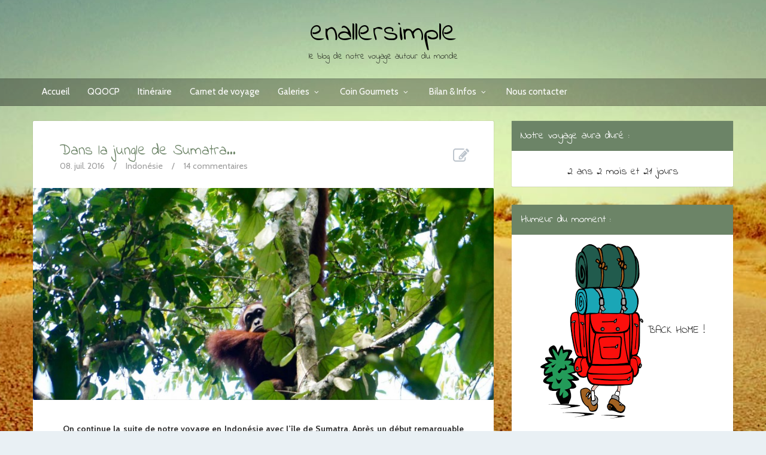

--- FILE ---
content_type: text/html; charset=UTF-8
request_url: https://enallersimple.com/dans-la-jungle-de-sumatra/
body_size: 33341
content:
<!DOCTYPE html>
<!--[if IE 8]>
<html id="ie8" lang="fr-FR">
<![endif]-->
<!--[if !(IE 8) ]><!-->
<html lang="fr-FR">
<!--<![endif]-->
<head>
<meta charset="UTF-8" />
<meta name="viewport" content="width=device-width, initial-scale=1" />
<title>enallersimple  &#8211;  Dans la jungle de Sumatra&#8230;</title><meta name="description" content="On continue la suite de notre voyage en Indonésie avec l’île de Sumatra. Après un début remarquable sur les îles de Florès et Java, avec des paysages et des temples à couper le souffle, on est certain que Sumatra nous éblouira aussi. Ca y est, l’Indonésie, on l’a dans la peau !! Ce qu’on espère, c’est réussir à atteindre la jungle&hellip;" /><link rel="profile" href="http://gmpg.org/xfn/11" />
<link rel="pingback" href="https://enallersimple.com/xmlrpc.php" />

<!--[if lt IE 9]>
<script src="https://enallersimple.com/wp-content/themes/bliss/assets/js/html5.js" type="text/javascript"></script>
<![endif]-->

<script>UA-54083898-1</script><link rel="alternate" type="application/rss+xml" title="enallersimple &raquo; Flux" href="https://enallersimple.com/feed/" />
<link rel="alternate" type="application/rss+xml" title="enallersimple &raquo; Flux des commentaires" href="https://enallersimple.com/comments/feed/" />
<link rel="alternate" type="application/rss+xml" title="enallersimple &raquo; Dans la jungle de Sumatra&#8230; Flux des commentaires" href="https://enallersimple.com/dans-la-jungle-de-sumatra/feed/" />
		<script type="text/javascript">
			window._wpemojiSettings = {"baseUrl":"https:\/\/s.w.org\/images\/core\/emoji\/72x72\/","ext":".png","source":{"concatemoji":"https:\/\/enallersimple.com\/wp-includes\/js\/wp-emoji-release.min.js?ver=4.2.39"}};
			!function(e,n,t){var a;function o(e){var t=n.createElement("canvas"),a=t.getContext&&t.getContext("2d");return!(!a||!a.fillText)&&(a.textBaseline="top",a.font="600 32px Arial","flag"===e?(a.fillText(String.fromCharCode(55356,56812,55356,56807),0,0),3e3<t.toDataURL().length):(a.fillText(String.fromCharCode(55357,56835),0,0),0!==a.getImageData(16,16,1,1).data[0]))}function i(e){var t=n.createElement("script");t.src=e,t.type="text/javascript",n.getElementsByTagName("head")[0].appendChild(t)}t.supports={simple:o("simple"),flag:o("flag")},t.DOMReady=!1,t.readyCallback=function(){t.DOMReady=!0},t.supports.simple&&t.supports.flag||(a=function(){t.readyCallback()},n.addEventListener?(n.addEventListener("DOMContentLoaded",a,!1),e.addEventListener("load",a,!1)):(e.attachEvent("onload",a),n.attachEvent("onreadystatechange",function(){"complete"===n.readyState&&t.readyCallback()})),(a=t.source||{}).concatemoji?i(a.concatemoji):a.wpemoji&&a.twemoji&&(i(a.twemoji),i(a.wpemoji)))}(window,document,window._wpemojiSettings);
		</script>
		<style type="text/css">
img.wp-smiley,
img.emoji {
	display: inline !important;
	border: none !important;
	box-shadow: none !important;
	height: 1em !important;
	width: 1em !important;
	margin: 0 .07em !important;
	vertical-align: -0.1em !important;
	background: none !important;
	padding: 0 !important;
}
</style>
<link rel='stylesheet' id='validate-engine-css-css'  href='https://enallersimple.com/wp-content/plugins/wysija-newsletters/css/validationEngine.jquery.css?ver=2.7.7' type='text/css' media='all' />
<link rel='stylesheet' id='contact-form-7-css'  href='https://enallersimple.com/wp-content/plugins/contact-form-7/includes/css/styles.css?ver=4.2.2' type='text/css' media='all' />
<link rel='stylesheet' id='bluthcodes-style-css'  href='https://enallersimple.com/wp-content/themes/bliss/assets/plugins/bluthcodes/style.css?ver=4.2.39' type='text/css' media='all' />
<link rel='stylesheet' id='bluth-bootstrap-css'  href='https://enallersimple.com/wp-content/themes/bliss/assets/css/bootstrap.min.css?ver=4.2.39' type='text/css' media='all' />
<link rel='stylesheet' id='bluth-style-css'  href='https://enallersimple.com/wp-content/themes/bliss/style.css?ver=4.2.39' type='text/css' media='all' />
<link rel='stylesheet' id='bluth-responsive-css'  href='https://enallersimple.com/wp-content/themes/bliss/assets/css/style-responsive.css?ver=4.2.39' type='text/css' media='all' />
<link rel='stylesheet' id='bluth-fontello-css'  href='https://enallersimple.com/wp-content/themes/bliss/assets/css/fontello.css?ver=4.2.39' type='text/css' media='all' />
<link rel='stylesheet' id='bluth-nivo-css'  href='https://enallersimple.com/wp-content/themes/bliss/assets/css/nivo-slider.css?ver=4.2.39' type='text/css' media='all' />
<link rel='stylesheet' id='bluth-magnific-css'  href='https://enallersimple.com/wp-content/themes/bliss/assets/css/magnific-popup.css?ver=4.2.39' type='text/css' media='all' />
<link rel='stylesheet' id='bluth-snippet-css'  href='https://enallersimple.com/wp-content/themes/bliss/assets/css/jquery.snippet.min.css?ver=4.2.39' type='text/css' media='all' />
<link rel='stylesheet' id='bluth-googlefonts-css'  href='https://fonts.googleapis.com/css?family=Indie+Flower%3A400%7CCabin%3A400%2C400italic%2C500%2C500italic%2C600%2C600italic%2C700%2C700italic%7CCabin%3A400%7CIndie+Flower%3A400&#038;subset=latin&#038;ver=4.2.39' type='text/css' media='all' />
<link rel='stylesheet' id='jetpack_css-css'  href='https://enallersimple.com/wp-content/plugins/jetpack/css/jetpack.css?ver=3.6.4' type='text/css' media='all' />
<script type='text/javascript' src='https://enallersimple.com/wp-includes/js/jquery/jquery.js?ver=1.11.2'></script>
<script type='text/javascript' src='https://enallersimple.com/wp-includes/js/jquery/jquery-migrate.min.js?ver=1.2.1'></script>
<link rel="EditURI" type="application/rsd+xml" title="RSD" href="https://enallersimple.com/xmlrpc.php?rsd" />
<link rel="wlwmanifest" type="application/wlwmanifest+xml" href="https://enallersimple.com/wp-includes/wlwmanifest.xml" /> 
<meta name="generator" content="WordPress 4.2.39" />
<link rel='canonical' href='https://enallersimple.com/dans-la-jungle-de-sumatra/' />
<link rel='shortlink' href='https://wp.me/p54r8S-1M6' />
<style type='text/css'>img#wpstats{display:none}</style>
<style>
h1,h2,h3,h4,h5{font-family: "Indie Flower",serif;} .widget_calendar table > caption{font-family: "Indie Flower",serif;} body{font-family: "Cabin",Helvetica,sans-serif;} .navbar .nav > li > a{font-family: "Cabin",Helvetica,sans-serif;} .brand-text h1, .mini-text h1{font-family: "Indie Flower",Helvetica,sans-serif;} </style>

<!-- Jetpack Open Graph Tags -->
<meta property="og:type" content="article" />
<meta property="og:title" content="Dans la jungle de Sumatra..." />
<meta property="og:url" content="https://enallersimple.com/dans-la-jungle-de-sumatra/" />
<meta property="og:description" content="On continue la suite de notre voyage en Indonésie avec l’île de Sumatra. Après un début remarquable sur les îles de Florès et Java, avec des paysages et des temples à couper le souffle, on est cert..." />
<meta property="article:published_time" content="2016-07-08T17:43:43+00:00" />
<meta property="article:modified_time" content="2016-07-08T17:43:43+00:00" />
<meta property="og:site_name" content="enallersimple" />
<meta property="og:image" content="https://enallersimple.com/wp-content/uploads/2016/07/DSC03562.jpg" />
<meta property="og:image:width" content="1200" />
<meta property="og:image:height" content="673" />
<meta property="og:locale" content="fr_FR" />
<meta name="twitter:image" content="https://enallersimple.com/wp-content/uploads/2016/07/DSC03562.jpg?w=640" />
<meta name="twitter:card" content="summary_large_image" />

<!-- BEGIN GADWP v4.9.6.2 Universal Tracking - https://deconf.com/google-analytics-dashboard-wordpress/ -->
<script>
  (function(i,s,o,g,r,a,m){i['GoogleAnalyticsObject']=r;i[r]=i[r]||function(){
  (i[r].q=i[r].q||[]).push(arguments)},i[r].l=1*new Date();a=s.createElement(o),
  m=s.getElementsByTagName(o)[0];a.async=1;a.src=g;m.parentNode.insertBefore(a,m)
  })(window,document,'script','https://www.google-analytics.com/analytics.js','ga');
  ga('create', 'UA-54083898-1', 'auto');
  ga('send', 'pageview');
</script>

<!-- END GADWP Universal Tracking -->

<title>enallersimple  &#8211;  Dans la jungle de Sumatra&#8230;</title><meta property="og:site_name" content="enallersimple" /><meta property="og:title" content="enallersimple  &#8211;  Dans la jungle de Sumatra&#8230;" /><meta property="og:image" content="https://enallersimple.com/wp-content/uploads/2016/07/DSC03562.jpg" /><meta property="og:description" content="On continue la suite de notre voyage en Indonésie avec l’île de Sumatra. Après un début remarquable sur les îles de Florès et Java, avec des paysages et de" /><meta property="og:type" content="article" /><meta property="og:url" content="https://enallersimple.com/dans-la-jungle-de-sumatra/"/><style type="text/css">
	.box, .entry-container{ box-shadow: 0 0 0 1px rgba(0,0,0,0.05); }.entry-content p, .entry-content ul li, .entry-content p, .entry-content ol li{ font-size:14px; }.entry-content p, .entry-content ul li, .entry-content p, .entry-content ol li{ line-height:1.9; }.top-color, .widget_tag_cloud .tagcloud a:hover, .top-line, .nav-line{ background-color:#576b53; }#side-bar .widget_recent_entries li:hover, #side-bar .widget_nav_menu div > ul > li:hover, #side-bar .widget_categories li:hover, #side-bar .widget_recent_comments li:hover, #side-bar .widget_meta li:hover, #side-bar .widget_pages li:hover, #side-bar .widget_archive li:hover, #bl_side_posts > ul li:hover, #bl_side_comments > ul li:hover{ border-left: 3px solid #576b53; } .site-footer #footer-body .widget_nav_menu a:hover, .site-footer #footer-body .widget_archive a:hover, .site-footer #footer-body .widget_tag_cloud a:hover, .site-footer #footer-body .widget_recent_entries a:hover, .site-footer #footer-body .widget_meta a:hover, .site-footer #footer-body .widget_categories a:hover, .site-footer #footer-body .widget_pages a:hover, #bl_side_tags .bl_tab_tag:hover{ background-color: #576b53; } .dropdown-menu{ border-top: 2px solid #576b53; } .bl_tabs ul li .tab_text a span, a{ color: #576b53; }body{ background: #E9F0F4; } .entry-title a{ color: #6c8467; } .entry-content p, .entry-content ul li, .entry-content p, .entry-content ol li{ color: #333333; } #masthead .top-banner, #masthead .brand h1, #masthead .brand small{ color: #000000; } #masthead .top-banner .top-banner-social a { color: #ffffff; } header#masthead,.navbar-inverse .navbar-inner,.dropdown-menu,.widget-head{ background: #6c8467; } .navbar-inverse .nav li.dropdown.open > .dropdown-toggle, .navbar-inverse .nav li.dropdown.active > .dropdown-toggle, .navbar-inverse .nav li.dropdown.open.active > .dropdown-toggle, div.navbar-inverse .nav-collapse .nav > li > a, .navbar-inverse .nav-collapse .dropdown-menu a,#masthead .bluth-navigation.shrunk .mini-logo h1, #masthead .bluth-navigation.shrunk .mini-logo img,#masthead .searchform input,.widget-head, .widget-head a, .navbar .brand, #masthead .searchform a{color:#ffffff; } .widget-head{ background: #6c8467; } .widget-head{color:#ffffff;} footer.site-footer{ background:#bad691; }#footer-body h3{color: #333333; }#footer-body > div ul li a, footer.site-footer > * { color: #333333; }#masthead .top-banner{ background: transparent; }#masthead .bluth-navigation{ background: rgba(0,0,0,0.4); }#masthead .bluth-navigation .navbar .nav > li > a, #masthead .searchform a{ color: #FFFFFF; }.post-format-standard{color: #425870}.tab_standard{background-color:#425870;}.format-standard .post-meta ~ * a, .format-standard .post-meta a:hover, .format-standard .entry-title a:hover{color:#425870;}article.format-standard p a, article.format-standard p a:hover span:before, article.format-standard p a:focus span:before, .format-standard a.more-link, .format-standard a.more-link:hover{ background-color: #425870; color: #FFFFFF;}.post-format-gallery{color: #4ECDC4}.tab_gallery{background-color:#4ECDC4;}.format-gallery .post-meta ~ * a, .format-gallery .post-meta a:hover, .format-gallery .entry-title a:hover{color:#4ECDC4;}article.format-gallery p a, article.format-gallery p a:hover span:before, article.format-gallery p a:focus span:before, .format-gallery a.more-link, .format-gallery a.more-link:hover{ background-color: #4ECDC4; color: #FFFFFF;}.post-format-image{color: #C7F464}.tab_image{background-color:#C7F464;}.format-image .post-meta ~ * a, .format-image .post-meta a:hover, .format-image .entry-title a:hover{color:#C7F464;}article.format-image p a, article.format-image p a:hover span:before, article.format-image p a:focus span:before, .format-image a.more-link, .format-image a.more-link:hover{ background-color: #C7F464; color: #FFFFFF;}.post-format-link, .post-format-link a{color: #FF6B6B}.tab_link{background-color:#FF6B6B;}.format-link .post-meta ~ * a, .format-link .post-meta a:hover, .format-link .entry-title a:hover{color:#FF6B6B;}article.format-link p a, article.format-link p a:hover span:before, article.format-link p a:focus span:before, .format-link a.more-link, .format-link a.more-link:hover{ background-color: #FF6B6B; color: #FFFFFF;}.post-format-quote{color: #C44D58}.tab_quote{background-color:#C44D58;}.format-quote .post-meta ~ * a, .format-quote .post-meta a:hover, .format-quote .entry-title a:hover{color:#C44D58;}article.format-quote p a, article.format-quote p a:hover span:before, article.format-quote p a:focus span:before, .format-quote a.more-link, .format-quote a.more-link:hover{ background-color: #C44D58; color: #FFFFFF;}.post-format-audio{color: #5EBCF2}.tab_audio{background-color:#5EBCF2;}.format-audio .post-meta ~ * a, .format-audio .post-meta a:hover, .format-audio .entry-title a:hover{color:#5EBCF2;}article.format-audio p a, article.format-audio p a:hover span:before, article.format-audio p a:focus span:before, .format-audio a.more-link, .format-audio a.more-link:hover{ background-color: #5EBCF2; color: #FFFFFF;}.post-format-video{color: #A576F7}.tab_video{background-color:#A576F7;}.format-video .post-meta ~ * a, .format-video .post-meta a:hover, .format-video .entry-title a:hover{color:#A576F7;}article.format-video p a, article.format-video p a:hover span:before, article.format-video p a:focus span:before, .format-video a.more-link, .format-video a.more-link:hover{ background-color: #A576F7; color: #FFFFFF;}.post-format-status{color: #A576F7}.tab_status{background-color:#556270;}.format-status .post-meta ~ * a, .format-status .post-meta a:hover, .format-status .entry-title a:hover{color:#556270;}article.format-status p a, article.format-status p a:hover span:before, article.format-status p a:focus span:before, .format-status a.more-link, .format-status a.more-link:hover{ background-color: #A576F7; color: #FFFFFF;}.sticky .post-format-badge{color: };.sticky .post-meta ~ * a, .sticky .post-meta a:hover, .sticky .entry-title a:hover{color: #90DB91;}#contact_name { 
width : 40%;
}

#contact_message {
width : 90%;
}
</style>
</head>
<body class="single single-post postid-6826 single-format-standard">
<div class="bl_search_overlay"></div>
	<script type="text/javascript">
	
		var y;
		y = jQuery(window).scrollTop();
		if(jQuery(window).width() > 979){
			// Shrink menu on scroll
			var didScroll = false;
			jQuery(window).scroll(function() {
			    didScroll = true;
			});
			setInterval(function() {
			    if ( didScroll ) {
			        didScroll = false;
			        y = jQuery(window).scrollTop();
			        if(y > jQuery('#masthead .top-banner').height() ){
			        	jQuery('#masthead .bluth-navigation').addClass('fixed');
			        	jQuery('#main').css('padding-top', 71);
			        }else{
			        	jQuery('#masthead .bluth-navigation').removeClass('fixed');
			        	jQuery('#main').css('padding-top', '');
			        }
			        if(y > ( jQuery('#masthead .top-banner').height()+100 ) ){
			        	jQuery('#masthead .bluth-navigation').addClass('shrunk');
			        }else{
			        	jQuery('#masthead .bluth-navigation').removeClass('shrunk');
			        }

					changeHeader();
			    }
			}, 50);
		}
		
		jQuery(function() {
		// if the page is in mobile mode, then don't make the header transparent!
		if( jQuery(window).width() > 979 )
			changeHeader();
		else{
			jQuery('#masthead .bluth-navigation .navbar .nav > li > a, #masthead .searchform a').animate({ color: '#ffffff'}, 10);
			jQuery('#masthead .bluth-navigation').animate({ backgroundColor: '#6c8467'}, 100);
		}

		// listen to resize!
	    var didresize = false;
	    jQuery(window).resize( function() {

			// if the user refreshes the page while the sticky header is active, then add some padding for a friend.
			// if( y > jQuery('#masthead').height() )
				// jQuery('#main').css('padding-top', (/*jQuery('#masthead').height()+*/25));
			// else
				// jQuery('#main').css('padding-top', (/*jQuery('#masthead').height()+*/25));
	        // didresize = true;
	    });
	    setInterval(function() {
	        if ( didresize ) {
	            didresize = false;
	        }
	    }, 3000);



				resetNavLine(250);

		jQuery('#masthead .nav li').mouseover(function(){
			jQuery('.nav-line').stop();
			jQuery('.nav-line').animate({
				left : jQuery(this).offset().left-jQuery('.bluth-navigation .container .navbar').offset().left,
				width: jQuery(this).width()
			}, 250);
		});
		jQuery('#masthead .nav li').mouseout(function(){
			resetNavLine(250);
		});
	});

	// change the color of the header if it's transparent
	function changeHeader(){
		var y;
		y = jQuery(window).scrollTop();
		
		jQuery('#masthead .bluth-navigation').stop();
					if(y > 30){
				jQuery('#masthead .bluth-navigation .navbar .nav > li > a, #masthead .searchform a').animate({ color: '#ffffff'}, 10);
				jQuery('#masthead .bluth-navigation').animate({ backgroundColor: '#6c8467'}, 100);
			}else if(y < 500){ 
				jQuery('#masthead .bluth-navigation .navbar .nav > li > a, #masthead .searchform a').animate({ color: '#FFFFFF' }, 10); 
				jQuery('#masthead .bluth-navigation').animate({ backgroundColor: 'rgba(0,0,0,0.3)' }, 100);  
			}
			}
	function resetNavLine(time){
		// didScroll = true;
		jQuery('.nav-line').stop();
		if(jQuery('.nav').children('li').hasClass('current-menu-item')){
			jQuery('.nav-line').animate({
				left : jQuery('.current-menu-item').offset().left-jQuery('.bluth-navigation .container .navbar').offset().left,
				width: jQuery('.current-menu-item').width()
			}, time);
		}else if(jQuery('.nav').children('li').hasClass('current-menu-ancestor')){
			jQuery('.nav-line').animate({
					left : jQuery('.current-menu-ancestor').offset().left-jQuery('.bluth-navigation .container .navbar').offset().left,
					width: jQuery('.current-menu-ancestor').width()
			}, time);
		}else{
			jQuery('.nav-line').animate({
				width : 0
			});
		}
	}
	</script>
<div class="bl_background"><img src="http://enallersimple.com/wp-content/uploads/2014/11/bannerblog.jpg"></div>
<div id="page" class="site">
		<header id="masthead" role="banner" class="header_big_logo">
		<div class="image-overflow">
			<div class="header-background-image"><img src="http://enallersimple.com/wp-content/uploads/2014/11/headerblog.jpg">			</div>
		</div>

		<div class="row-fluid top-banner">
			<div class="container">
				<div class="banner-overlay"></div>
									<a class="brand brand-text" href="https://enallersimple.com/" title="enallersimple" rel="home"><h1>enallersimple<small>le blog de notre voyage autour du monde</small></h1></a>
								<div class="top-banner-social pull-right" >				</div>
			</div>
		</div>
		<div class="row-fluid bluth-navigation">
			<div class="container">
				<div class="mini-logo">
									<a class="mini mini-text" href="https://enallersimple.com/" title="enallersimple" rel="home"><h1>enallersimple</h1></a>
								</div>
				<div class="navbar navbar-inverse">
				  <div class="navbar-inner">
				    				    <!-- Responsive Navbar Part 1: Button for triggering responsive navbar (not covered in tutorial). Include responsive CSS to utilize. -->
				    <!-- <label for="mobile-menu"><button data-target=".nav-collapse" data-toggle="collapse" class="btn btn-navbar" type="button"><i class="icon-menu-1"></i></button></label> -->
					<div class="nav-collapse collapse"><ul id="menu-barre-du-haut" class="nav visible-desktop"><li id="menu-item-37" class="menu-item menu-item-type-post_type menu-item-object-page"><a href="https://enallersimple.com/">Accueil</a></li><li id="menu-item-155" class="menu-item menu-item-type-post_type menu-item-object-page"><a href="https://enallersimple.com/qqocp/">QQOCP</a></li><li id="menu-item-14" class="menu-item menu-item-type-post_type menu-item-object-page"><a href="https://enallersimple.com/la-carte/">Itinéraire</a></li><li id="menu-item-19" class="menu-item menu-item-type-post_type menu-item-object-page current_page_parent"><a href="https://enallersimple.com/carnet-de-voyage/">Carnet de voyage</a></li><li id="menu-item-2529" class="menu-item menu-item-type-taxonomy menu-item-object-category menu-item-has-children dropdown"><a href="https://enallersimple.com/category/galeries/" class="dropdown-toggle" data-toggle="dropdown">Galeries<i class="icon-angle-down"></i></a>
<ul class="dropdown-menu">
	<li id="menu-item-1782" class="menu-item menu-item-type-post_type menu-item-object-page"><a href="https://enallersimple.com/nos-photos-du-voyages/">Photos</a></li>	<li id="menu-item-1827" class="menu-item menu-item-type-post_type menu-item-object-page"><a href="https://enallersimple.com/nos-videos-du-voyage/">Vidéos</a></li><!--.dropdown-->
</ul>
</li><li id="menu-item-6315" class="menu-item menu-item-type-taxonomy menu-item-object-category menu-item-has-children dropdown"><a href="https://enallersimple.com/category/coingourmets/" class="dropdown-toggle" data-toggle="dropdown">Coin Gourmets<i class="icon-angle-down"></i></a>
<ul class="dropdown-menu">
	<li id="menu-item-2047" class="menu-item menu-item-type-post_type menu-item-object-page"><a href="https://enallersimple.com/coin-gourmets/">Amériques</a></li>	<li id="menu-item-6316" class="menu-item menu-item-type-post_type menu-item-object-page"><a href="https://enallersimple.com/coin-gourmets-oceanie/">Océanie</a></li>	<li id="menu-item-7072" class="menu-item menu-item-type-post_type menu-item-object-page"><a href="https://enallersimple.com/coin-gourmets-asie/">Asie</a></li><!--.dropdown-->
</ul>
</li><li id="menu-item-6076" class="menu-item menu-item-type-taxonomy menu-item-object-category menu-item-has-children dropdown"><a href="https://enallersimple.com/category/bilan-infos/" class="dropdown-toggle" data-toggle="dropdown">Bilan &#038; Infos<i class="icon-angle-down"></i></a>
<ul class="dropdown-menu">
	<li id="menu-item-1951" class="menu-item menu-item-type-post_type menu-item-object-page"><a href="https://enallersimple.com/bilan-infos/">Amériques</a></li>	<li id="menu-item-6154" class="menu-item menu-item-type-post_type menu-item-object-page"><a href="https://enallersimple.com/bilan-infos-oceanie/">Océanie</a></li>	<li id="menu-item-8477" class="menu-item menu-item-type-post_type menu-item-object-page"><a href="https://enallersimple.com/bilan-infos-asie-bis/">Asie</a></li><!--.dropdown-->
</ul>
</li><li id="menu-item-25" class="menu-item menu-item-type-post_type menu-item-object-page"><a href="https://enallersimple.com/contact/">Nous contacter</a></li></ul></div><div class="menu-barre-du-haut-container"><div id="mobile-menu" class="pull-right visible-tablet visible-phone mobile-menu"><form style="margin-top: 15px; margin-bottom: 5px;"><select style="max-width:150px;" onchange="if (this.value) window.location.href=this.value"><option>-- Menu --</option><option value="https://enallersimple.com/">Accueil</option>
<option value="https://enallersimple.com/qqocp/">QQOCP</option>
<option value="https://enallersimple.com/la-carte/">Itinéraire</option>
<option value="https://enallersimple.com/carnet-de-voyage/">Carnet de voyage</option>
<option value="https://enallersimple.com/category/galeries/">Galeries<option value="https://enallersimple.com/nos-photos-du-voyages/"> - Photos</option>
<option value="https://enallersimple.com/nos-videos-du-voyage/"> - Vidéos</option>
</option>
<option value="https://enallersimple.com/category/coingourmets/">Coin Gourmets<option value="https://enallersimple.com/coin-gourmets/"> - Amériques</option>
<option value="https://enallersimple.com/coin-gourmets-oceanie/"> - Océanie</option>
<option value="https://enallersimple.com/coin-gourmets-asie/"> - Asie</option>
</option>
<option value="https://enallersimple.com/category/bilan-infos/">Bilan & Infos<option value="https://enallersimple.com/bilan-infos/"> - Amériques</option>
<option value="https://enallersimple.com/bilan-infos-oceanie/"> - Océanie</option>
<option value="https://enallersimple.com/bilan-infos-asie-bis/"> - Asie</option>
</option>
<option value="https://enallersimple.com/contact/">Nous contacter</option>
</select></form></div></div>				  </div><!-- /.navbar-inner -->
					<div class="nav-line"></div>
				</div>
				
			</div>
		</div>

<!-- 	This file is part of a WordPress theme for sale at ThemeForest.net.
		See: http://themeforest.net/item/bliss-personal-minimalist-wordpress-blog-theme/5423780
		Copyright 2013 Bluthemes 	-->

	</header><!-- #masthead .site-header -->
	<div id="main" class="container">	<div id="primary" class="row right_side">
		
		<div id="content" class="span8" role="main">

			
				
					<article id="post-6826" class="post-6826 post type-post status-publish format-standard has-post-thumbnail hentry category-indonesie tag-indonesie tag-jungle tag-ketambe tag-lac-toba tag-orang-outang tag-serpent tag-singes tag-sumatra tag-trek">
	<div class="post-title box">
		<h1 class="entry-title"><a href="https://enallersimple.com/dans-la-jungle-de-sumatra/">Dans la jungle de Sumatra&#8230;</a></h1>
		<div class="post-meta">
			<ul>
	<li><time class="entry-date updated" datetime="2016-07-08T19:43:43+00:00">08. juil. 2016</time></li>
	<li class="divider">/</li>
	<li><a href="https://enallersimple.com/category/indonesie/" title="Consulter tous les articles sur Indonésie">Indonésie</a></li>	<li class="divider">/</li>
	<li><a href="https://enallersimple.com/dans-la-jungle-de-sumatra/#comments">14 commentaires</a></li>
</ul>
		</div>
		<div class="post-format-badge post-format-standard">
			<i class="icon-edit"></i>
		</div>
	</div>
		<div class="entry-image" style="">		<a href="https://enallersimple.com/wp-content/uploads/2016/07/DSC03562-1024x574.jpg" class="lightbox" title="Dans la jungle de Sumatra&#8230;" rel="bookmark">
			<img width="870" height="400" src="https://enallersimple.com/wp-content/uploads/2016/07/DSC03562-870x400.jpg" class="attachment-gallery-large wp-post-image" alt="SONY DSC" />		</a>
	</div>	<div class="entry-container ">
		<div class="entry-content">

			<p style="text-align: justify;"><strong>On continue la suite de notre voyage en Indonésie avec l’île de Sumatra. Après un début remarquable sur les îles de Florès et Java, avec des paysages et des temples à couper le souffle, on est certain que Sumatra nous éblouira aussi. Ca y est, l’Indonésie, on l’a dans la peau !! Ce qu’on espère, c’est réussir à atteindre la jungle pour y voir les Orangs-Outangs dans leur habitat naturel. C&rsquo;est parti !!</strong></p>
<p>&nbsp;</p>
<hr />
<p>&nbsp;</p>
<p>&nbsp;</p>
<p style="text-align: justify;"><a class="lightbox" href="http://enallersimple.com/wp-content/uploads/2016/07/DSC03206.jpg"><img class="alignright size-medium wp-image-6828" src="http://enallersimple.com/wp-content/uploads/2016/07/DSC03206-300x168.jpg" alt="SONY DSC" width="300" height="168" /></a>Au départ de <span class="badge bluth red">Java</span>, on se prépare encore pour une journée <strong>« marathon-transport »</strong>. Et oui, le petit village de <span class="badge bluth green">Ketambe</span>, où nous aurons choisi de nous rendre, ne s’atteint pas comme ça ! Alors pour notre plus grand plaisir, et quitte à sacrifier une journée en transport uniquement, on établit un programme des plus alléchants ! Et puis de toute façon, <strong>on n’a pas beaucoup le choix !!</strong></p>
<p>&nbsp;</p>
<ul>
<li style="text-align: justify;"><a class="lightbox" href="http://enallersimple.com/wp-content/uploads/2016/07/DSC03207.jpg"><img class="alignright size-medium wp-image-6829" src="http://enallersimple.com/wp-content/uploads/2016/07/DSC03207-300x168.jpg" alt="SONY DSC" width="300" height="168" /></a>4h30 : Réveil à <strong>Jogyakarta</strong></li>
<li style="text-align: justify;">5h00 : <strong>Taxi</strong> vers l’aéroport, qui pour le coup, profitera de l’heure matinale pour se faire un « Need for Speed » sur la route ! Ceinture bien sanglée, on arrivera tout content à <strong>l’aéroport</strong> en moins de 20 minutes (contre 30 annoncées !)</li>
<li style="text-align: justify;">7h00 : Premier <strong>vol</strong> vers <strong>Batam</strong>, une toute petite île indonésienne juste en face de <strong>Singapour</strong></li>
<li style="text-align: justify;">9h00 – 11h00 : Escale pour le prochain <strong>vol</strong> en direction de <strong>Medan</strong>, plus grande ville de <span class="badge bluth red">Sumatra</span>, et <strong>3<sup>ème</sup> ville d’Indonésie</strong></li>
<li style="text-align: justify;">12h15 : Arrivée à <strong>Medan</strong> ! Jusque là, tout va bien ! Pas de retard et les backpacks sont là ! En avant car la journée n’est pas finie !</li>
<li style="text-align: justify;">12h30 : <strong>Bus</strong> vers le centre de <strong>Medan</strong> pour rejoindre notre « gare routière ».</li>
<li style="text-align: justify;">13h30 : Le <strong>bus</strong> nous largue sous un pont, à l’entrée d’une grande avenue où se trouvent quelque part sur celle-ci les <strong>bus</strong> pour partir vers <strong>Kutacane</strong>, notre prochaine étape.</li>
<li style="text-align: justify;">13h30 – 14h30 : On remontre l’avenue hyper blindée où l’on jongle entre les trottoirs et la route, bien harnachés avec tout notre matériel , entre les fumées d’échappement, le bruit, la foule…<strong> C’est la jungle ici, mais pas celle qu’on recherche !</strong></li>
<li style="text-align: justify;"><a class="lightbox" href="http://enallersimple.com/wp-content/uploads/2016/07/DSC03222.jpg"><img class="alignright size-medium wp-image-6830" src="http://enallersimple.com/wp-content/uploads/2016/07/DSC03222-300x168.jpg" alt="SONY DSC" width="300" height="168" /></a>14h30 : On trouve le <strong>bus</strong> !! Super ! Soulagement ! En plus, il part dans 30 minutes ! Parfait ! On mange en vitesse car on a le ventre vide !</li>
<li style="text-align: justify;">15h00 : Départ du bus ! Prévu pour 11 passagers, généralement rempli jusqu’à 15, cette fois, sans raison particulière, <strong>on sera… les seuls dans le bus !!!</strong> Surtout que le trajet est de <strong>6 à 7 heures</strong> pour parcourir les 200 km qui nous séparent de <strong>Kutacane</strong> ! On est trop content !</li>
<li style="text-align: justify;">15h00 – 21h30 : Trajet en bus. Long. Interminable. Insupportable. On arrivera de nuit à <strong>Kutacane</strong>. Il ne nous reste plus qu’une heure de trajet pour rejoindre <span class="badge bluth green">Ketambe</span>… On aura appelé notre contact sur place, chez qui on prévoit de loger, pour qu’il vienne nous récupérer à <strong>Kutacane</strong>. A 21h, il n’y aura plus de bus public… Un peu plus cher, mais autant finir cette journée en allant au bout !</li>
<li style="text-align: justify;">22h00 – 22h45 : On arrive à <span class="badge bluth green">Ketambe</span>, après presque 19h de transport&#8230; On discutera plus tard de quoique ce soit. On besoin de dormir, et de se réveiller tard. Au dodo !</li>
</ul>
<p>&nbsp;</p>
<p>&nbsp;</p>
<h2 style="text-align: center;"><div class="su-heading su-heading-style-default su-heading-align-center" style="font-size:30px;margin-bottom:20px"><div class="su-heading-inner">Ketambe</div></div></h2>
<p>&nbsp;</p>
<p style="text-align: justify;"><a class="lightbox" href="http://enallersimple.com/wp-content/uploads/2016/07/DSC03240.jpg"><img class="alignleft size-medium wp-image-6832" src="http://enallersimple.com/wp-content/uploads/2016/07/DSC03240-300x168.jpg" alt="SONY DSC" width="300" height="168" /></a>Le lendemain, on ne fera rien ! On se repose. On fera une fois le trajet jusqu’à l’épicerie du coin et c’est tout. Rédaction d’article de Florès, sieste, … Aaaaahhhhh !!!! <strong>Qu’est-ce que c’est bon des fois de rien faire !!!</strong> On apprécie ! Et on profite de notre bungalow privé, très simple mais très sympa (on est dans la jungle quand même !), qui nous coutera… 3,20€ la nuit !!</p>
<p>&nbsp;</p>
<p>&nbsp;</p>
<div class="well">
<h3><span style="text-decoration: underline;">Au fait, pourquoi Ketambe ?</span></h3>
<p>&nbsp;</p>
<p style="text-align: justify;"><a class="lightbox" href="http://enallersimple.com/wp-content/uploads/2016/07/DSC03250.jpg"><img class="alignright size-medium wp-image-6834" src="http://enallersimple.com/wp-content/uploads/2016/07/DSC03250-168x300.jpg" alt="SONY DSC" width="168" height="300" /></a>Ayant un peu repéré les lieux au préalable, on a choisi de se rendre à <span class="badge bluth green">Ketambe</span>, au beau milieu de <strong>la jungle de Sumatra</strong>, et au cœur du <strong>Parc National de Gunung-Leuser</strong>. C’est dans cet espace protégé de la déforestation massive à Sumatra que vivent encore des <strong>Orangs Outangs à l’état sauvage</strong>. C’est l’un des seuls endroits au monde avec l’île de Bornéo (aussi en Indonésie) où cela est encore possible !</p>
<p>&nbsp;</p>
<p style="text-align: justify;">De plus, les <strong>Orangs Outangs</strong> ici sont <strong>complètement sauvages</strong>, et n’ont <strong>aucun contact avec l’Homme</strong>. Cela veut dire que pour avoir la chance de les observer, il faut faire preuve de <strong>patience</strong>, de <strong>discipline</strong>, de <strong>silence</strong> et <strong>d’observation</strong>. Bref, respecter l’animal et son territoire, la jungle.</p>
<p>&nbsp;</p>
<p style="text-align: justify;">Par contre, ici, <strong>impossible de s’aventurer seul</strong> dans la jungle, ou bien à vos risques et périls. Pas de sentier, rien de balisé. Et ne pas oublier que vivent aussi <strong>des serpents mortels, des éléphants et tigres</strong> dans cette jungle, sauvages cela va de soi… Un guide n’est donc pas une option !</p>
</div>
<p>&nbsp;</p>
<p style="text-align: justify;">Du coup, on s’organise avec notre hôte pour le <strong>trek</strong> qu’on souhaite faire. On opte pour l’option <strong>Trek de 3 jours</strong> dans la jungle, en mode <strong>« easy going »</strong>, dans lequel on marche moins mais on prend <strong>plus de temps à l’observation de la faune et la flore</strong>. Parfait, c’est exactement ce pourquoi on est là !</p>
<p>&nbsp;</p>
<p style="text-align: justify;">Sauf qu’il pleut sévère là… S’il pleut comme ça demain, <strong>on n’est pas sûr de partir</strong>. Un trek dans une pluie aussi forte peut vite devenir un <strong>cauchemar</strong>… Allez on croise les doigts !</p>
<p>&nbsp;</p>
<p>&nbsp;</p>
<h2 style="text-align: center;"><div class="su-heading su-heading-style-default su-heading-align-center" style="font-size:30px;margin-bottom:20px"><div class="su-heading-inner">Trek de 3 jours dans le Gunung-Leuser National Park, la jungle de Sumatra </div></div></h2>
<h2> <span style="color: #ffffff;">x</span></h2>
<h2>Jour 1</h2>
<p>&nbsp;</p>
<p style="text-align: justify;">On se réveille de bon matin. On prend un petit déjeuner, et on regarde le ciel. <strong>Il pleut</strong>. Moins qu’hier, mail il pleut… On est prêt à attendre un jour de plus pour partir s’il le faut. On fait connaissance avec <strong>notre guide</strong>, <strong>Safar</strong>, un jeune du village très sympa. Selon lui, ce n’est pas grave, la pluie. Ici, c’est comme ça. Et la jungle, c’est ça aussi (bah oui, c&rsquo;est une rainforest !!). <strong>Bon… Allez m@@de quoi ! On y va !!!</strong></p>
<p>&nbsp;</p>
<p style="text-align: justify;"><strong><a class="lightbox" href="http://enallersimple.com/wp-content/uploads/2016/07/DSC03243.jpg"><img class="alignright size-medium wp-image-6833" src="http://enallersimple.com/wp-content/uploads/2016/07/DSC03243-300x168.jpg" alt="SONY DSC" width="300" height="168" /></a>On s’équipe </strong>: on nous fournit <strong>des guêtres intégrales</strong>. A bien faire passer par-dessus le pantalon. En cette saison humide, le sol regorge de <strong>sangsue</strong> et on n’y coupera pas ! <strong>Safar</strong> est en sandale de marche. On lui demande s’il ne serait pas mieux en chaussure avec guêtre aussi ? Il nous répond qu’il ne trouve pas de chaussure à sa taille ici, il fait du 45. Ok, au retour du trek, on lui laissera une paire, Manu en traine une depuis l’Australie, et cherchait l’occasion de s’en défaire !</p>
<p>&nbsp;</p>
<div id="attachment_6849" style="width: 310px" class="wp-caption alignleft"><a class="lightbox" href="http://enallersimple.com/wp-content/uploads/2016/07/Capture-d’écran-2016-07-08-à-22.00.54.jpg"><img class="size-medium wp-image-6849" src="http://enallersimple.com/wp-content/uploads/2016/07/Capture-d’écran-2016-07-08-à-22.00.54-300x168.jpg" alt="Welcome to the jungle !" width="300" height="168" /></a><p class="wp-caption-text">Welcome to the jungle !</p></div>
<p style="text-align: justify;">On marche sur la route une vingtaine de minute jusqu’à ce que <strong>Safar</strong> nous dise : on prend à droite là. Là ? Mais <strong>il n’y a pas de chemin, juste… la jungle</strong> quoi ! Bah oui, mais on va où là ? A Disneyland ?! Allez c’est parti ! On le suit, et on entre directement au beau milieu de la végétation dense et humide de la jungle. <strong>Safar</strong> nous dit en souriant : <strong>« Welcome to the jungle ! »</strong>. C’est énorme, on vient à peine de commencer, on est trempé, mais on adore déjà !</p>
<p>&nbsp;</p>
<p><a class="lightbox" href="http://enallersimple.com/wp-content/uploads/2016/07/DSC03473.jpg"><img class="alignright size-medium wp-image-6873" src="http://enallersimple.com/wp-content/uploads/2016/07/DSC03473-300x168.jpg" alt="SONY DSC" width="300" height="168" /></a>On marchera une dizaine de minutes quand tout à coup <strong>Nolwenn</strong> lance, les yeux alertes : « Là ! Là ! ». On ne fait aucun bruit, et on observe. <strong>2 Orangs Outangs</strong>, une mère et son petit, <strong>nous regardent</strong>. Ils sont à 10 mètres à peine. On les voit super bien ! On reste là sans bouger et sans rien dire. Ils montent dans l’arbre pour disparaître dans la végétation. <strong>Wouaaahh !!! Incroyable ! Quel animal impressionnant ! Quelle couleur !</strong></p>
<p>&nbsp;</p>
<p style="text-align: justify;"><a class="lightbox" href="http://enallersimple.com/wp-content/uploads/2016/07/DSC03300.jpg"><img class="alignleft size-medium wp-image-6841" src="http://enallersimple.com/wp-content/uploads/2016/07/DSC03300-300x168.jpg" alt="SONY DSC" width="300" height="168" /></a>On se remet un peu de nos émotions et on repart. <strong>C’est fou, on est parti depuis à peine une demi-heure et on a déjà vu des Orangs Outangs !!</strong> On jubile ! <strong>Safar</strong> nous indique qu’on a de la chance de les voir ici, d’autant plus <strong>quand il pleut</strong>. Comme nous, les <strong>Orangs Outangs rentrent au nid</strong> lorsqu’il pleut afin de rester au sec. D’ailleurs, ceux qu’on vient de voir allaient surement se mettre à l’abri. On continue la marche dans la jungle. On ne parle pas. On marche silencieusement. Il n’y a que le son de la pluie. <strong>La jungle est habitée d’une brume</strong> qui lui donne un air mystique. Ici, on n’est pas chez nous, on est chez Dame Nature. On essaiera au mieux de la respecter.</p>
<p>&nbsp;</p>
<div id="attachment_6850" style="width: 310px" class="wp-caption alignright"><a class="lightbox" href="http://enallersimple.com/wp-content/uploads/2016/07/Capture-d’écran-2016-07-08-à-22.01.42.jpg"><img class="size-medium wp-image-6850" src="http://enallersimple.com/wp-content/uploads/2016/07/Capture-d’écran-2016-07-08-à-22.01.42-300x167.jpg" alt="1er campement" width="300" height="167" /></a><p class="wp-caption-text">1er campement</p></div>
<p style="text-align: justify;">On marchera le reste de la matinée sous la pluie jusqu’au <strong>premier campement</strong> près d’une rivière. Là, <strong>Safar</strong> rejoint <strong>Ijal</strong>, son porteur. Et oui, pour chaque trek, un guide est accompagné d’un porteur qui lui… porte le matériel nécessaire (nourriture, ustensile de cuisine, etc…).</p>
<p>&nbsp;</p>
<p>&nbsp;</p>
<div class="well">
<h3><span style="text-decoration: underline;">L’éco-tourisme de Ketambe</span></h3>
<p>&nbsp;</p>
<div id="attachment_6836" style="width: 310px" class="wp-caption alignright"><a class="lightbox" href="http://enallersimple.com/wp-content/uploads/2016/07/DSC03267.jpg"><img class="wp-image-6836 size-medium" src="http://enallersimple.com/wp-content/uploads/2016/07/DSC03267-300x168.jpg" alt="SONY DSC" width="300" height="168" /></a><p class="wp-caption-text">Safar, notre guide, et Ijal son porteur</p></div>
<p style="text-align: justify;">Les gens ici <strong>ont développé un système d’éco-tourisme</strong> très intéressant. Les <strong>« anciens » guides</strong> tiennent <strong>des Guesthouses</strong> où ils <strong>reçoivent les clients, et centralisent les guides</strong>. Pour la plupart, les guides sont loyaux à leur Guesthouse. Certains peuvent dépanner une autre si besoin. <strong>Les guides sont donc réquisitionnés par roulement</strong> en fonction des besoins (forte saisonnalité). En moyenne, ils font <strong>3 treks par mois</strong>. L’argent est centralisé puis redistribué par la Guesthouse à <strong>TOUS les guides</strong>, qu’ils partent en trek ou non, de toute manière, ils tournent. Les guides gèrent les Treks (jusqu’à 4 personnes pour un guide), et sont clairement <strong>les « Gardiens de la Jungle »</strong>. Ils sont attentifs à la faune et la flore qui y vit, et de ce qu’on a pu voir, sont très respectueux de celle-ci.</p>
<p>&nbsp;</p>
<p style="text-align: justify;">Ensuite, <strong>les guides forment des porteurs</strong> (en général 2) pour qu’ils deviennent des guides (env. 2 ans de formation). <strong>Les porteurs font le travail un peu difficile</strong> : ils portent un gros sac qui contient la nourriture et tous les ustensiles de cuisine, le matériel de campement, etc… Ils prennent souvent un chemin « rapide ». Ils cuisinent, aident le guide dans ses tâches annexes, dans le montage du campement, etc…</p>
<p>&nbsp;</p>
<p style="text-align: justify;"><strong><a class="lightbox" href="http://enallersimple.com/wp-content/uploads/2016/07/DSC03266.jpg"><img class=" size-medium wp-image-6835 alignright" src="http://enallersimple.com/wp-content/uploads/2016/07/DSC03266-300x168.jpg" alt="SONY DSC" width="300" height="168" /></a>La nourriture est entièrement locale</strong>, jusqu’au café que l’on boira. <strong>Faire un trek à Ketambe, c’est partager l’argent avec tous les gens qui y vivent.</strong> D’ailleurs, ils le revendiquent : ne prenez pas un « tour organisé » dans une grande ville pour venir ici. <strong>Venez, et organisez votre excursion sur place.</strong> Pour les gens ici, <strong>le but est de prouver aux habitants que l’activité du tourisme est plus rentable que de déforester la jungle pour y faire pousser de la palme et revendre son huile une misère…</strong> La Jungle, c’est leur bébé.</p>
<p>&nbsp;</p>
<p>Bel enjeu. On adhère, et ils ont l’air de bien se débrouiller.</p>
</div>
<p>&nbsp;</p>
<p style="text-align: justify;"><a class="lightbox" href="http://enallersimple.com/wp-content/uploads/2016/07/DSC03322.jpg"><img class="alignleft size-medium wp-image-6843" src="http://enallersimple.com/wp-content/uploads/2016/07/DSC03322-300x168.jpg" alt="SONY DSC" width="300" height="168" /></a>Ils montent un petit bout de campement pour se mettre à l’abri de la pluie. Là, ils installent entre trois pierres <strong>leur spatule, sorte de Wok</strong>, dans lequel ils cuisinent. Ils coupent du bois et font un feu. Ijal se met à découper des légumes de manière très précautionneuse. <strong>On hallucine de l’organisation.</strong> <strong>On est en pleine jungle et ils cuisinent comme à la maison.</strong> Ils nous servent un café-maison. On est gêné de ne rien faire…</p>
<p>&nbsp;</p>
<div id="attachment_6851" style="width: 310px" class="wp-caption alignright"><a class="lightbox" href="http://enallersimple.com/wp-content/uploads/2016/07/Capture-d’écran-2016-07-08-à-22.04.26.jpg"><img class="size-medium wp-image-6851" src="http://enallersimple.com/wp-content/uploads/2016/07/Capture-d’écran-2016-07-08-à-22.04.26-300x167.jpg" alt="Les &quot;saloperies&quot; de la jungle" width="300" height="167" /></a><p class="wp-caption-text">Sangsue : Les &laquo;&nbsp;saloperies&nbsp;&raquo; de la jungle</p></div>
<p style="text-align: justify;">On leur propose notre aide. Ils refusent et nous demandent de juste profiter de l’instant. On n’est pas habitué… <strong>C’est la première fois qu’on part en trek avec un guide…</strong> La pluie s’arrête. Il fait toujours nuageux, mais au moins il ne pleut plus. Ils nous servent à <span style="text-decoration: line-through;">fumer</span> manger : c’est excellent !</p>
<p>&nbsp;</p>
<p>&nbsp;</p>
<p style="text-align: justify;"><a class="lightbox" href="http://enallersimple.com/wp-content/uploads/2016/07/DSC032861.jpg"><img class="alignleft size-medium wp-image-6855" src="http://enallersimple.com/wp-content/uploads/2016/07/DSC032861-300x168.jpg" alt="SONY DSC" width="300" height="168" /></a>L’après-midi, <strong>on part marcher dans la jungle avec Ijal</strong>. C’est un coin qu’il connaît. On marche, c’est encore humide. La jungle est calme. On marche, toujours en silence. <strong>On s’arrête parfois, on écoute, on observe.</strong> Rien. On continue. Au bout d’une heure, ça y est, on voit un <strong>Orang Outang !</strong> Assez loin, perché tout en haut d’un arbre. Il ne nous a pas vu. Mais on le voit à peine. On ne va pas chercher à le déranger, <strong>on attend sagement</strong> pour voir s’il bouge ou il descend. Non, il reste où il est. Pas grave, on continue notre route.</p>
<p>&nbsp;</p>
<p style="text-align: justify;"><a class="lightbox" href="http://enallersimple.com/wp-content/uploads/2016/07/DSC03283.jpg"><img class="alignright size-medium wp-image-6838" src="http://enallersimple.com/wp-content/uploads/2016/07/DSC03283-300x168.jpg" alt="SONY DSC" width="300" height="168" /></a>On croise sur un tronc <strong>une sorte mille-pattes géant</strong>. Beurk, pas très ragoutant ! On retourne au campement. <strong>Là on passe la soirée avec nos guides.</strong> On discute pas mal, ils sont vraiment gentils et on échange beaucoup sur nos différentes vies. On ira se coucher, mort de fatigue. On dort dans des petites tentes avec juste une bâche transparente tirée, et un revêtement sur le sol. Avec la fatigue, on ne sent rien, on dort comme des masses !</p>
<p>&nbsp;</p>

		<style type='text/css'>
			#gallery-1 {
				margin: auto;
			}
			#gallery-1 .gallery-item {
				float: left;
				margin-top: 10px;
				text-align: center;
				width: 50%;
			}
			#gallery-1 img {
				border: 2px solid #cfcfcf;
			}
			#gallery-1 .gallery-caption {
				margin-left: 0;
			}
			/* see gallery_shortcode() in wp-includes/media.php */
		</style>
		<div id='gallery-1' class='gallery galleryid-6826 gallery-columns-2 gallery-size-medium'><dl class='gallery-item'>
			<dt class='gallery-icon landscape'>
				<a href='https://enallersimple.com/wp-content/uploads/2016/07/DSC03330.jpg'><img width="300" height="168" src="https://enallersimple.com/wp-content/uploads/2016/07/DSC03330-300x168.jpg" class="attachment-medium" alt="SONY DSC" /></a>
			</dt></dl><dl class='gallery-item'>
			<dt class='gallery-icon landscape'>
				<a href='https://enallersimple.com/wp-content/uploads/2016/07/DSC03325.jpg'><img width="300" height="168" src="https://enallersimple.com/wp-content/uploads/2016/07/DSC03325-300x168.jpg" class="attachment-medium" alt="SONY DSC" /></a>
			</dt></dl><br style="clear: both" />
		</div>

<p>&nbsp;</p>
<hr />
<p>&nbsp;</p>
<h2>Jour 2</h2>
<p>&nbsp;</p>
<p style="text-align: justify;"><a class="lightbox" href="http://enallersimple.com/wp-content/uploads/2016/07/DSC03332.jpg"><img class="alignleft size-medium wp-image-6856" src="http://enallersimple.com/wp-content/uploads/2016/07/DSC03332-300x168.jpg" alt="SONY DSC" width="300" height="168" /></a>On se réveille, <strong>Safar et Ijal préparent déjà le petit déjeuner : pancake à la banane ! Au Top !</strong> Il fait gris mais il ne pleut pas. Programme de la journée : on part randonner ce matin, on déjeune au camp et on marche jusqu’à un autre campement pour cette nuit. Ok c’est parti !</p>
<p>&nbsp;</p>
<p>&nbsp;</p>
<p style="text-align: justify;"><a class="lightbox" href="http://enallersimple.com/wp-content/uploads/2016/07/DSC03393.jpg"><img class="alignright size-medium wp-image-6865" src="http://enallersimple.com/wp-content/uploads/2016/07/DSC03393-300x168.jpg" alt="SONY DSC" width="300" height="168" /></a>Cette fois, <strong>on part marcher avec Safar.</strong> On marche, encore et toujours, en silence. A croire que le lieu nous l’impose. On croisera <strong>des arbres immenses aux formes bizarres, des insectes étranges,</strong> mais pas de singes ou d’Orang Outang. Au bout d’une heure et demi de marche, on commence à désespérer. Quand Safar nous fait signe ! <strong>Là ! Un Orang Outang !</strong> Non ! <strong>Deux !</strong> <strong>Une mère et son petit !</strong> Super ! Mais ils sont encore bien loin pour pouvoir vraiment les apprécier… On attend.</p>
<p>&nbsp;</p>
<div id="attachment_6864" style="width: 310px" class="wp-caption alignleft"><a class="lightbox" href="http://enallersimple.com/wp-content/uploads/2016/07/DSC03388.jpg"><img class="size-medium wp-image-6864" src="http://enallersimple.com/wp-content/uploads/2016/07/DSC03388-300x168.jpg" alt="Gibbon noir" width="300" height="168" /></a><p class="wp-caption-text">Gibbon noir</p></div>
<p style="text-align: justify;">Quand tout à coup, <strong>on entend un autre bruit.</strong> Un autre animal assez gros se déplace entre les branches proches de nous. <strong>C’est un Gibbon noir !</strong> Et il est grand ! Wouah ! <strong>On le voit passer et sauter de branche en branche !</strong> Incroyable ! On reste où l’on est, accroupi dans les feuillages. On ne veut pas qu’il nous voit, on ne fait pas de bruit. Il passe tranquillement et continue son chemin. Excellent !</p>
<p>&nbsp;</p>
<p style="text-align: justify;"><a class="lightbox" href="http://enallersimple.com/wp-content/uploads/2016/07/DSC03411.jpg"><img class="alignright size-medium wp-image-6866" src="http://enallersimple.com/wp-content/uploads/2016/07/DSC03411-300x168.jpg" alt="SONY DSC" width="300" height="168" /></a>Entre temps, <strong>Maman Orang Outang et son bébé</strong> ont bougé, <strong>ils descendent !</strong> Super ! On se fraye un chemin dans la végétation pour essayer de s’approcher sans faire de bruit. Ca marche ! Le bébé est accroché à sa maman, qui elle se déplace de ses 4 bras/jambes entre les lianes et les branches. Ils se trouvent à 4 mètres du sol à peine, bien posés, et mangent les fruits de l’arbre. On est juste en dessous, toujours planqués. C’est énorme…</p>
<p>&nbsp;</p>
<p style="text-align: justify;"><a class="lightbox" href="http://enallersimple.com/wp-content/uploads/2016/07/DSC03423.jpg"><img class="alignleft size-medium wp-image-6867" src="http://enallersimple.com/wp-content/uploads/2016/07/DSC03423-300x168.jpg" alt="SONY DSC" width="300" height="168" /></a>On a les larmes qui montent aux yeux, on est ému. <strong>C’est un animal magnifique.</strong> Le bébé est trop trop mignon ! On est frappé de plein fouet par Dame Nature qui nous montre sa beauté dans toute sa splendeur… On prend quelques photos, et on regarde. Ils finissent leur gouter et repartent tranquillement. Ils ne nous ont pas remarqué, ou s’ils nous ont remarqué, ça n’a pas l’air de les avoir dérangés. Objectif atteint.</p>
<p>&nbsp;</p>

		<style type='text/css'>
			#gallery-2 {
				margin: auto;
			}
			#gallery-2 .gallery-item {
				float: left;
				margin-top: 10px;
				text-align: center;
				width: 50%;
			}
			#gallery-2 img {
				border: 2px solid #cfcfcf;
			}
			#gallery-2 .gallery-caption {
				margin-left: 0;
			}
			/* see gallery_shortcode() in wp-includes/media.php */
		</style>
		<div id='gallery-2' class='gallery galleryid-6826 gallery-columns-2 gallery-size-medium'><dl class='gallery-item'>
			<dt class='gallery-icon landscape'>
				<a href='https://enallersimple.com/wp-content/uploads/2016/07/DSC03430.jpg'><img width="300" height="168" src="https://enallersimple.com/wp-content/uploads/2016/07/DSC03430-300x168.jpg" class="attachment-medium" alt="SONY DSC" /></a>
			</dt></dl><dl class='gallery-item'>
			<dt class='gallery-icon landscape'>
				<a href='https://enallersimple.com/wp-content/uploads/2016/07/DSC03431.jpg'><img width="300" height="168" src="https://enallersimple.com/wp-content/uploads/2016/07/DSC03431-300x168.jpg" class="attachment-medium" alt="SONY DSC" /></a>
			</dt></dl><br style="clear: both" />
		</div>

<p>&nbsp;</p>
<p><a class="lightbox" href="http://enallersimple.com/wp-content/uploads/2016/07/DSC03441.jpg"><img class="aligncenter size-large wp-image-6870" src="http://enallersimple.com/wp-content/uploads/2016/07/DSC03441-1024x574.jpg" alt="SONY DSC" width="740" height="415" /></a></p>
<p>&nbsp;</p>
<p style="text-align: justify;">Et quelques photos des autres animaux ou plantes croisés sur le chemin :</p>
<p>&nbsp;</p>
<div id="su_slider_6969b08de2148" class="su-slider su-slider-centered su-slider-pages-yes su-slider-responsive-yes su-lightbox-gallery" style="width:100%" data-autoplay="3000" data-speed="1000" data-mousewheel="true"><div class="su-slider-slides"><div class="su-slider-slide"><a href="https://enallersimple.com/wp-content/uploads/2016/07/DSC03352.jpg"title="SONY DSC"><img src="https://enallersimple.com/wp-content/uploads/2016/07/DSC03352-600x300.jpg" alt="SONY DSC" /></a></div><div class="su-slider-slide"><a href="https://enallersimple.com/wp-content/uploads/2016/07/DSC03345.jpg"title="SONY DSC"><img src="https://enallersimple.com/wp-content/uploads/2016/07/DSC03345-600x300.jpg" alt="SONY DSC" /></a></div><div class="su-slider-slide"><a href="https://enallersimple.com/wp-content/uploads/2016/07/DSC03488.jpg"title="SONY DSC"><img src="https://enallersimple.com/wp-content/uploads/2016/07/DSC03488-600x300.jpg" alt="SONY DSC" /></a></div><div class="su-slider-slide"><a href="https://enallersimple.com/wp-content/uploads/2016/07/DSC03365.jpg"title="SONY DSC"><img src="https://enallersimple.com/wp-content/uploads/2016/07/DSC03365-600x300.jpg" alt="SONY DSC" /></a></div><div class="su-slider-slide"><a href="https://enallersimple.com/wp-content/uploads/2016/07/DSC03373.jpg"title="SONY DSC"><img src="https://enallersimple.com/wp-content/uploads/2016/07/DSC03373-600x300.jpg" alt="SONY DSC" /></a></div><div class="su-slider-slide"><a href="https://enallersimple.com/wp-content/uploads/2016/07/DSC03376.jpg"title="SONY DSC"><img src="https://enallersimple.com/wp-content/uploads/2016/07/DSC03376-600x300.jpg" alt="SONY DSC" /></a></div><div class="su-slider-slide"><a href="https://enallersimple.com/wp-content/uploads/2016/07/DSC03453.jpg"title="SONY DSC"><img src="https://enallersimple.com/wp-content/uploads/2016/07/DSC03453-600x300.jpg" alt="SONY DSC" /></a></div><div class="su-slider-slide"><a href="https://enallersimple.com/wp-content/uploads/2016/07/DSC03455.jpg"title="SONY DSC"><img src="https://enallersimple.com/wp-content/uploads/2016/07/DSC03455-600x300.jpg" alt="SONY DSC" /></a></div><div class="su-slider-slide"><a href="https://enallersimple.com/wp-content/uploads/2016/07/DSC03318.jpg"title="SONY DSC"><img src="https://enallersimple.com/wp-content/uploads/2016/07/DSC03318-600x300.jpg" alt="SONY DSC" /></a></div></div><div class="su-slider-nav"><div class="su-slider-direction"><span class="su-slider-prev"></span><span class="su-slider-next"></span></div><div class="su-slider-pagination"></div></div></div>
<p>&nbsp;</p>
<p>&nbsp;</p>
<div id="attachment_6875" style="width: 310px" class="wp-caption alignright"><a class="lightbox" href="http://enallersimple.com/wp-content/uploads/2016/07/DSC03493.jpg"><img class="wp-image-6875 size-medium" src="http://enallersimple.com/wp-content/uploads/2016/07/DSC03493-300x168.jpg" alt="SONY DSC" width="300" height="168" /></a><p class="wp-caption-text">2ème campement</p></div>
<p style="text-align: justify;">On retourne au campement tout content !! <strong>On est émerveillé !</strong> On les a vu d’assez près ! On déjeune avec nos guides, avant de repartir. <strong>On traverse la rivière</strong> et on reprend la marche. On arrive sur le site du 2<sup>ème</sup> campement. Là, <strong>des fumerolles</strong> sortent de la terre. On regarde et on voit des petites rigoles colorées comme… à <strong>Yellowstone ou Wai-o-Tapu !</strong> Mais oui, ce sont bien <strong>des sources chaudes !</strong> Et oui, <strong>l’Indonésie</strong> connaît <strong>une activité volcanique</strong> dans presque toutes ses îles. Et là, <strong>on a des sources chaudes en plein milieu de la jungle !</strong> On croit rêver !</p>
<p>&nbsp;</p>
<div id="attachment_6876" style="width: 310px" class="wp-caption alignleft"><a class="lightbox" href="http://enallersimple.com/wp-content/uploads/2016/07/DSC03495.jpg"><img class="wp-image-6876 size-medium" src="http://enallersimple.com/wp-content/uploads/2016/07/DSC03495-300x168.jpg" alt="SONY DSC" width="300" height="168" /></a><p class="wp-caption-text">2ème campement</p></div>
<p style="text-align: justify;">Nos guides commencent à tout installer. On veut les aider mais <strong>Safar</strong> nous dit plutôt d’aller <strong>nous baigner dans une piscine chaude.</strong> Un endroit parfait à la rencontre de la rivière fraîche et les sources chaudes, beaucoup trop chaude pour s’y baigner. <strong>Il faut traverser la rivière, et jongler entre les rochers pour y arriver.</strong> On enfile nos maillots et on y va. Wouahh !! Excellent ! L’eau est trop bonne ! Et on est en pleine jungle !</p>
<p>&nbsp;</p>
<div id="attachment_6877" style="width: 310px" class="wp-caption alignright"><a class="lightbox" href="http://enallersimple.com/wp-content/uploads/2016/07/DSC03496.jpg"><img class="wp-image-6877 size-medium" src="http://enallersimple.com/wp-content/uploads/2016/07/DSC03496-300x168.jpg" alt="SONY DSC" width="300" height="168" /></a><p class="wp-caption-text">2ème campement</p></div>
<p style="text-align: justify;">On voit les papillons, les oiseaux et même quelques macaques passer. Incroyable ! On profite et là on voit <strong>Ijal arriver</strong>, deux verres à la main. Il vient nous déposer 2 thés, avec un paquet de gâteaux, et un splif. « Enjoy ! » qu’il nous dit. On croit rêver (oui, encore !). C’est du délire ! <strong>Il vient de traverser la rivière avec tout ça ??!</strong> On n’aurait jamais imaginé un tel service ! <strong>Ces mecs sont incroyables !</strong></p>
<p>&nbsp;</p>
<p style="text-align: justify;"><strong><a class="lightbox" href="http://enallersimple.com/wp-content/uploads/2016/07/DSC03498.jpg"><img class="alignleft size-medium wp-image-6878" src="http://enallersimple.com/wp-content/uploads/2016/07/DSC03498-300x168.jpg" alt="SONY DSC" width="300" height="168" /></a>On profite à fond de la baignade</strong>, on sent les muscles qui se détendent, ça fait du bien. On les rejoint. <strong>Ijal commence à préparer le repas du soir.</strong> Il se trouve sous son petit abri, accroupi devant le feu, la spatule dessus, autour et derrière lui sont disséminés sachets d’épices, plats où se trouvent les légumes préalablement coupés, verres, etc… Le tout éclairé à la lumière de la bougie, ce qui rend<strong> l’instant complètement magique.</strong> <strong>On le regarde faire avec admiration.</strong></p>
<p>&nbsp;</p>
<p style="text-align: justify;">On passera presque 2h à le regarder faire, à discuter avec lui. On rigolera encore bien avec eux lors du diner. On s’endormira une fois de plus très rapidement…</p>
<p>&nbsp;</p>

		<style type='text/css'>
			#gallery-3 {
				margin: auto;
			}
			#gallery-3 .gallery-item {
				float: left;
				margin-top: 10px;
				text-align: center;
				width: 50%;
			}
			#gallery-3 img {
				border: 2px solid #cfcfcf;
			}
			#gallery-3 .gallery-caption {
				margin-left: 0;
			}
			/* see gallery_shortcode() in wp-includes/media.php */
		</style>
		<div id='gallery-3' class='gallery galleryid-6826 gallery-columns-2 gallery-size-medium'><dl class='gallery-item'>
			<dt class='gallery-icon landscape'>
				<a href='https://enallersimple.com/wp-content/uploads/2016/07/DSC03514.jpg'><img width="300" height="168" src="https://enallersimple.com/wp-content/uploads/2016/07/DSC03514-300x168.jpg" class="attachment-medium" alt="SONY DSC" /></a>
			</dt></dl><dl class='gallery-item'>
			<dt class='gallery-icon landscape'>
				<a href='https://enallersimple.com/wp-content/uploads/2016/07/DSC03516.jpg'><img width="300" height="168" src="https://enallersimple.com/wp-content/uploads/2016/07/DSC03516-300x168.jpg" class="attachment-medium" alt="SONY DSC" /></a>
			</dt></dl><br style="clear: both" />
		</div>

<p>&nbsp;</p>
<hr />
<p>&nbsp;</p>
<p>&nbsp;</p>
<h2>Jour 3</h2>
<p>&nbsp;</p>
<div id="attachment_6885" style="width: 310px" class="wp-caption alignright"><a class="lightbox" href="http://enallersimple.com/wp-content/uploads/2016/07/DSC03523.jpg"><img class="size-medium wp-image-6885" src="http://enallersimple.com/wp-content/uploads/2016/07/DSC03523-300x168.jpg" alt="Manu dans son bain naturel" width="300" height="168" /></a><p class="wp-caption-text">Manu dans son bain naturel</p></div>
<p style="text-align: justify;">On démarre notre dernier jour de trek avec un bon petit déjeuner, <strong>Ijal est indécollable du coin cuisine !</strong> <strong>Pour Manu</strong>, ce sera retour dans le coin baignade pour <strong>un petit bain chaud matinal</strong>. <strong>Pour Nolwenn</strong>, ce sera une petite marche avec un autre guide et deux autres randonneurs ayant aperçu un <strong>Orang Outang mâle</strong> très proche. (Manu n’était pas au courant, il était dégouté d’avoir loupé ça !).</p>
<p>&nbsp;</p>
<p style="text-align: justify;"><a class="lightbox" href="http://enallersimple.com/wp-content/uploads/2016/07/DSC03535.jpg"><img class="alignleft size-medium wp-image-6886" src="http://enallersimple.com/wp-content/uploads/2016/07/DSC03535-300x168.jpg" alt="SONY DSC" width="300" height="168" /></a>Ensuite, le programme sera <strong>une dernière randonnée dans la jungle,</strong> puis retour au second campement pour déjeuner et <strong>on rentre vers Ketambe</strong>. La balade dans la jungle sera très agréable. Comme les autres fois, on marche en espérant beaucoup mais l&rsquo;observation est une véritable chasse au trésor qui se mérite. On croise quelques Macaques et des Singes Thomas Leaf mais ils sont petits et loin, difficile de les avoir en photo…</p>
<p>&nbsp;</p>
<p style="text-align: justify;">A trop vouloir voir des singes, on finit par le devenir nous-même !</p>
<p style="text-align: center;"><span style="color: #ffffff;">x</span></p>
<p style="text-align: center;"><a class="lightbox" href="http://enallersimple.com/wp-content/uploads/2016/07/DSC03548.jpg"><img class="aligncenter size-medium wp-image-6887" src="http://enallersimple.com/wp-content/uploads/2016/07/DSC03548-300x168.jpg" alt="SONY DSC" width="300" height="168" /></a></p>
<p style="text-align: center;"><span style="color: #ffffff;">x</span></p>
<p style="text-align: justify;"><a class="lightbox" href="http://enallersimple.com/wp-content/uploads/2016/07/DSC03554.jpg"><img class="alignright size-medium wp-image-6895" src="http://enallersimple.com/wp-content/uploads/2016/07/DSC03554-300x168.jpg" alt="SONY DSC" width="300" height="168" /></a>On marche encore et <strong>on commence à désespérer</strong>. (oui, encore) On suit notre guide en silence. On descend une colline assez pentue couverte d’une végétation dense. <strong>Soudain, on entend un bruit</strong> lourd et vif <strong>au-dessus de nos têtes</strong>. On est surpris et on ne bouge plus. On voit à 2 mètres à peine au dessus de nous <strong>des poils oranges entre les feuilles.</strong> Un Orang Outang ! Il bouge et se pose quelques mètres plus loin.</p>
<p>&nbsp;</p>
<p style="text-align: justify;"><strong><a class="lightbox" href="http://enallersimple.com/wp-content/uploads/2016/07/DSC03571.jpg"><img class="alignleft size-medium wp-image-6889" src="http://enallersimple.com/wp-content/uploads/2016/07/DSC03571-300x168.jpg" alt="SONY DSC" width="300" height="168" /></a>On a du le réveiller pendant sa sieste.</strong> Surpris de notre présence, <strong>il s’est vite déplacé pour se mettre à l’abri</strong>. On se déplace de quelques mètres en silence pour l’observer. Génial ! On le voit trop bien ! Il est à peine à quelques mètres de nous ! On sent qu’il est dérangé de notre présence, il se sent coincé. On le regarde quelques minutes, et il s’en va doucement. On ne cherchera pas à le suivre après le tort qu&rsquo;on lui aura causé.</p>
<p style="text-align: justify;"><a class="lightbox" href="http://enallersimple.com/wp-content/uploads/2016/07/DSC03562.jpg"><img class="aligncenter size-large wp-image-6888" src="http://enallersimple.com/wp-content/uploads/2016/07/DSC03562-1024x574.jpg" alt="SONY DSC" width="740" height="415" /></a></p>
<p>&nbsp;</p>
<div id="attachment_6890" style="width: 178px" class="wp-caption alignright"><a class="lightbox" href="http://enallersimple.com/wp-content/uploads/2016/07/DSC03575.jpg"><img class="size-medium wp-image-6890" src="http://enallersimple.com/wp-content/uploads/2016/07/DSC03575-168x300.jpg" alt="Vous le voyez ?" width="168" height="300" /></a><p class="wp-caption-text">Vous le voyez ?</p></div>
<p style="text-align: justify;">On repart <strong>le cœur battant la chamade !</strong> Quelle chance ! On continue notre randonnée quand Safar nous dit : <strong>&laquo;&nbsp;attention serpent !!&nbsp;&raquo;</strong>. On ne bouge plus, on regarde un peu effrayé mais on ne voit rien. &laquo;&nbsp;Là ! Là !&nbsp;&raquo; nous dit-il doucement, mais rien à faire, on ne voit pas le serpent. Il nous le pointe avec un bâton et oui, <strong>enfin on le voit !</strong> Comment a-t-il pu faire pour le voir ??? Il porte bien son titre de guide ! Surtout que ce serpent porte un venin mortel&#8230;</p>

		<style type='text/css'>
			#gallery-4 {
				margin: auto;
			}
			#gallery-4 .gallery-item {
				float: left;
				margin-top: 10px;
				text-align: center;
				width: 50%;
			}
			#gallery-4 img {
				border: 2px solid #cfcfcf;
			}
			#gallery-4 .gallery-caption {
				margin-left: 0;
			}
			/* see gallery_shortcode() in wp-includes/media.php */
		</style>
		<div id='gallery-4' class='gallery galleryid-6826 gallery-columns-2 gallery-size-medium'><dl class='gallery-item'>
			<dt class='gallery-icon landscape'>
				<a href='https://enallersimple.com/wp-content/uploads/2016/07/DSC03580.jpg'><img width="300" height="241" src="https://enallersimple.com/wp-content/uploads/2016/07/DSC03580-300x241.jpg" class="attachment-medium" alt="Il est là !" aria-describedby="gallery-4-6891" /></a>
			</dt>
				<dd class='wp-caption-text gallery-caption' id='gallery-4-6891'>
				Il est là !
				</dd></dl><dl class='gallery-item'>
			<dt class='gallery-icon landscape'>
				<a href='https://enallersimple.com/wp-content/uploads/2016/07/DSC03583.jpg'><img width="300" height="168" src="https://enallersimple.com/wp-content/uploads/2016/07/DSC03583-300x168.jpg" class="attachment-medium" alt="Coquinou..." aria-describedby="gallery-4-6892" /></a>
			</dt>
				<dd class='wp-caption-text gallery-caption' id='gallery-4-6892'>
				Coquinou&#8230;
				</dd></dl><br style="clear: both" />
		</div>

<p style="text-align: justify;"><a class="lightbox" href="http://enallersimple.com/wp-content/uploads/2016/07/DSC03601.jpg"><img class="alignleft size-medium wp-image-6893" src="http://enallersimple.com/wp-content/uploads/2016/07/DSC03601-300x168.jpg" alt="SONY DSC" width="300" height="168" /></a>On passera ensuite par <strong>des cascades</strong> formées par la rivière où on ira prendre une bonne douche naturelle. On retourne au campement, on déjeune et on reprend le chemin du retour.</p>
<p>&nbsp;</p>
<p>&nbsp;</p>
<p>&nbsp;</p>
<p style="text-align: justify;"><a class="lightbox" href="http://enallersimple.com/wp-content/uploads/2016/07/DSC03378.jpg"><img class="alignright size-medium wp-image-6863" src="http://enallersimple.com/wp-content/uploads/2016/07/DSC03378-300x168.jpg" alt="SONY DSC" width="300" height="168" /></a>Là, <strong>on a déjà le cœur qui se serre un peu.</strong> On va quitter la jungle et ce microcosme formé par nos guides Safar et Ijal. <strong>C’était une expérience incroyable, vraiment authentique, et nos guides ont fait un travail spectaculaire</strong>. On arrive à l’orée de la jungle, on lui dit au revoir.</p>
<p>&nbsp;</p>
<p>&nbsp;</p>
<p style="text-align: justify;">De retour à la Guesthouse, on offre un verre à nos guides, et on leur offre un extra bien mérité. Manu donnera une paire de chaussure à Safar, et on leur promet de revenir un jour. Ils nous disent que si on pouvait les recommander à nos amis, ça pourrait les aider.</p>
<p>&nbsp;</p>
<p>&nbsp;</p>
<div class="well">
<h3>Frienship Guesthouse</h3>
<h3>&amp;</h3>
<h3>Ketambe Jungle Trekking and Tours</h3>
<p>&nbsp;</p>
<p style="text-align: justify;">Après quelques échanges avant d&rsquo;arriver avec les guides de <span class="badge bluth green">Ketambe</span>, on optera pour séjourner à la <strong>Friendship Guesthouse</strong>, tenu par <strong>Ahmad</strong>, et qui gère aussi la <strong>Ketambe Jungle Trekking and Tours</strong>. <span class="badge bluth green">Ketambe</span> étant un très petit village, la plupart des guides proposent logements et trekking. Ce qui facilite les choses : ils gardent les affaires pendant le Trek et on a une chambre à notre retour.</p>
<p>&nbsp;</p>
<p style="text-align: justify;">Pour le coup, <strong>on doit saluer la qualité de la prestation !</strong> <strong>Notre excursion avec Safar et Ijal a été une expérience qui restera gravée dans nos mémoires et nos cœurs.</strong> Ces deux jeunes de Ketambe ont réalisé une prestation 5 étoiles. On les recommande hautement ! Pour contacter Ahmad, vous pouvez vous rendre sur son site internet :</p>
<p>&nbsp;</p>
<ul>
<li>Friendship Guesthouse : <a href="http://www.ketambe.com" target="_blank">ketambe.com</a></li>
<li>Ketambe Jungle Trekking and Tours : <a href="http://www.jungletrekkingketambe.com/index.html" target="_blank">http://www.jungletrekkingketambe.com/index.html</a></li>
</ul>
<p>&nbsp;</p>
</div>
<p>&nbsp;</p>
<p style="text-align: justify;">Le lendemain, on doit se lever tôt. On a <strong>une nouvelle journée transport</strong> devant nous. Youpi… On part se coucher de bonne heure. Avant ça, on dit au revoir à <strong>Safar</strong> avec qui nous nous sommes liés d’amitié. Une embrassade, et on se dit à la prochaine. <strong>Merci pour tout Safar !</strong></p>
<p>&nbsp;</p>
<p><a class="lightbox" href="http://enallersimple.com/wp-content/uploads/2016/07/DSC03606.jpg"><img class="aligncenter size-large wp-image-6894" src="http://enallersimple.com/wp-content/uploads/2016/07/DSC03606-1024x574.jpg" alt="SONY DSC" width="740" height="415" /></a></p>
<p>&nbsp;</p>
<p>&nbsp;</p>
<h2><div class="su-heading su-heading-style-default su-heading-align-center" style="font-size:30px;margin-bottom:20px"><div class="su-heading-inner">Lac Toba </div></div></h2>
<p>&nbsp;</p>
<p style="text-align: justify;"><a class="lightbox" href="http://enallersimple.com/wp-content/uploads/2016/07/DSC03614.jpg"><img class="alignright size-medium wp-image-6897" src="http://enallersimple.com/wp-content/uploads/2016/07/DSC03614-300x168.jpg" alt="SONY DSC" width="300" height="168" /></a>Le lendemain, on part de bonne heure. Le bus vers <strong>Kutacane</strong> est là. Sur la route, on voit s’éloigner <span class="badge bluth green">Ketambe</span> qui restera pour nous <strong>l’un des meilleurs moments</strong> en Indonésie, mais aussi <strong>de tout le voyage</strong>. Comme quoi, <strong>même après 20 mois de voyage, on peut toujours être émerveillé par la nature et les gens.</strong></p>
<p>&nbsp;</p>
<p style="text-align: justify;"><a class="lightbox" href="http://enallersimple.com/wp-content/uploads/2016/07/IMG_20160620_151855.jpg"><img class="alignleft size-medium wp-image-6900" src="http://enallersimple.com/wp-content/uploads/2016/07/IMG_20160620_151855-300x171.jpg" alt="IMG_20160620_151855" width="300" height="171" /></a>A <strong>Kutacane</strong>, on embarque direct dans un bus qui va vers <strong>Medan</strong>. Sauf que nous on descend au milieu, à <strong>Kabanjahe</strong>, pour reprendre un autre bus. 5h plus tard, nous sommes à <strong>Kabanjahe</strong>. Là on chercher à prendre un bus pour aller à <strong>Parapat</strong> d’où on peut prendre un ferry vers <strong>l’île de Samosir, sur le Lac Toba. Pas simple&#8230;</strong></p>
<p>&nbsp;</p>
<p>&nbsp;</p>
<p style="text-align: justify;">Mais non, <strong>il n’y a pas de bus direct.</strong> Il faut d’abord aller à <strong>Siantar</strong>, à <strong>2h30 de route</strong>, et reprendre un bus. Ok, on débarque dans la gare routière de <strong>Kabanjahe</strong> avec nos backpacks, et on cherche au milieu de <strong>cette nuée de minibus</strong> lequel il faut prendre. Des gens viennent vers nous.</p>
<p>&nbsp;</p>
<ul>
<li style="text-align: justify;">Vous allez où ?</li>
<li style="text-align: justify;">A Siantar.</li>
<li style="text-align: justify;">Il faut prendre le bus là bas. C’est le bureau de la compagnie.</li>
<li style="text-align: justify;">Ah, merci !</li>
</ul>
<p>&nbsp;</p>
<p style="text-align: justify;"><strong><a class="lightbox" href="http://enallersimple.com/wp-content/uploads/2016/07/IMG_20160620_154337.jpg"><img class="alignright size-medium wp-image-6901" src="http://enallersimple.com/wp-content/uploads/2016/07/IMG_20160620_154337-300x171.jpg" alt="IMG_20160620_154337" width="300" height="171" /></a>Difficile de s’y retrouver mais difficile de se perdre.</strong> Les gens sont gentils et nous aident. On embarque dans le <strong>« Super Bus »</strong> pour Siantar.</p>
<p>&nbsp;</p>
<p style="text-align: justify;">A <strong>Siantar</strong>, on n’arrive même pas à la gare routière. Dans la ville, <strong>notre chauffeur croise un bus pour Parapat et lui fait signe de s’arrêter.</strong> On fait donc un changement de bus au milieu de la route, et nous voilà reparti vers Parapat ! Vraiment… <strong>Difficile de ne pas y arriver !</strong></p>
<p>&nbsp;</p>
<div id="attachment_6909" style="width: 310px" class="wp-caption alignleft"><a class="lightbox" href="http://enallersimple.com/wp-content/uploads/2016/07/IMG_20160624_142413.jpg"><img class="wp-image-6909 size-medium" src="http://enallersimple.com/wp-content/uploads/2016/07/IMG_20160624_142413-300x171.jpg" alt="IMG_20160624_142413" width="300" height="171" /></a><p class="wp-caption-text">Du bus, du bus, encore du bus&#8230;</p></div>
<p style="text-align: justify;">On arrivera le soir à <strong>Parapat</strong>. <strong>Il n’y plus de ferry à cette heure là, il faut passer la nuit ici.</strong> Notre chauffeur nous demande où l’on va, on lui répond le nom d’une Guesthouse qu’on a lu quelque part. <strong>On est cramé encore par la journée de transport</strong>. On essaie d’être agréable mais <strong>la fatigue nous pèse…</strong> Le bus n’entre pas en ville. Des minibus viennent pour récupérer les passagers et les transporter en ville. <strong>On désespère à l’idée de encore changer de bus etc etc…</strong> Notre chauffeur va voir le chauffeur du minibus, et revient en nous disant : « C’est bon, j’ai dit au chauffeur où vous allez, il va vous déposer. J’ai payé, du coup vous n’avez plus rien à payer ».</p>
<p>&nbsp;</p>
<p style="text-align: justify;"><strong>Là, on a honte.</strong> On est fatigués mais <strong>les gens ici sont d’une telle gentillesse</strong>. On n’en revient pas… On rejoint la Guesthouse, et on va manger. Et ensuite, dodo !</p>
<hr />
<p>&nbsp;</p>
<h2>Tuk-Tuk</h2>
<p>&nbsp;</p>
<p style="text-align: justify;">Le lendemain, on embarque sur <strong>le ferry qui nous amènera en une heure à Tuk-Tuk</strong>, un petit village sur l’île de <strong>Samosir</strong> au milieu du <strong>Lac Toba</strong>. Pourquoi a-t-on voulu aller là ? Parce qu’il paraît que c’est havre de paix et de tranquillité, parfait pour se reposer après un bon trek dans la jungle. Voilà, tout est dit ! En avant !</p>
<p>&nbsp;</p>
<p style="text-align: justify;"><a class="lightbox" href="http://enallersimple.com/wp-content/uploads/2016/07/DSC03632.jpg"><img class="alignright size-medium wp-image-6899" src="http://enallersimple.com/wp-content/uploads/2016/07/DSC03632-300x168.jpg" alt="SONY DSC" width="300" height="168" /></a>Le <strong>Lac Toba</strong> est un immense lac sur l’île de <strong>Sumatra</strong> formé <strong>au creux de la caldeira d’un super-volcan très ancien.</strong> On remarque que les falaises qui bordent le lac donnent effectivement bien la sensation d’un cratère. C’est une <strong>destination touristique</strong> qui a connu ses heures de gloire dans le début des années 90 où les gens venaient pour des <strong>« Raves Party »</strong>. Aujourd’hui, l’île est toujours touristique mais bien moins qu’avant, d’où le nombre impressionnant d’<strong>hôtel… quasi-vide !</strong></p>
<p>&nbsp;</p>
<p style="text-align: justify;"><a class="lightbox" href="http://enallersimple.com/wp-content/uploads/2016/07/IMG_20160621_110639.jpg"><img class="alignleft size-medium wp-image-6902" src="http://enallersimple.com/wp-content/uploads/2016/07/IMG_20160621_110639-300x171.jpg" alt="IMG_20160621_110639" width="300" height="171" /></a>Chose étonnante aussi : alors que <strong>la drogue</strong> est généralement <strong>très réprimée en Indonésie</strong>, l’île de Samosir fait défaut à ces lois avec la vente légale de <strong>« Magic Mushrooms »</strong>, ou champignons hallucinogènes, qui se retrouvent même dans les menus des restaurants !</p>
<p>&nbsp;</p>
<p>&nbsp;</p>
<p>&nbsp;</p>
<div id="attachment_6906" style="width: 310px" class="wp-caption alignright"><a class="lightbox" href="http://enallersimple.com/wp-content/uploads/2016/07/DSC03675.jpg"><img class="size-medium wp-image-6906" src="http://enallersimple.com/wp-content/uploads/2016/07/DSC03675-300x168.jpg" alt="Maison Batak" width="300" height="168" /></a><p class="wp-caption-text">Maison Batak</p></div>
<p style="text-align: justify;">On rejoint une petite Guesthouse où l’on peut séjourner dans une <strong>maison Batak.</strong> Une maison Batak, c’est quoi ? Les peuples qui habitent cette région se nomment les Bataks, et ont une <strong>architecture très particulière</strong> avec <strong>des toits qui pointent comme la poupe d’un bateau.</strong> Vraiment très beau, on décide de profiter de l’occasion pour se faire plaisir !</p>
<p>&nbsp;</p>
<p>&nbsp;</p>
<p style="text-align: justify;">La maison Batak est immense, face au lac, et juste pour nous ! Pour le prix de 12€ la nuit, on est bien content ! Au programme, <strong>3 jours sur l’île pour… ne rien faire ! Vacances !</strong> Dodo ! Blog ! Lecture ! Couture ! Ennui ! Bref, tout ce qui nous manque un peu des fois !</p>
<p>&nbsp;</p>

		<style type='text/css'>
			#gallery-5 {
				margin: auto;
			}
			#gallery-5 .gallery-item {
				float: left;
				margin-top: 10px;
				text-align: center;
				width: 50%;
			}
			#gallery-5 img {
				border: 2px solid #cfcfcf;
			}
			#gallery-5 .gallery-caption {
				margin-left: 0;
			}
			/* see gallery_shortcode() in wp-includes/media.php */
		</style>
		<div id='gallery-5' class='gallery galleryid-6826 gallery-columns-2 gallery-size-medium'><dl class='gallery-item'>
			<dt class='gallery-icon landscape'>
				<a href='https://enallersimple.com/wp-content/uploads/2016/07/DSC03646.jpg'><img width="300" height="168" src="https://enallersimple.com/wp-content/uploads/2016/07/DSC03646-300x168.jpg" class="attachment-medium" alt="3 jours de vacances !!" aria-describedby="gallery-5-6904" /></a>
			</dt>
				<dd class='wp-caption-text gallery-caption' id='gallery-5-6904'>
				3 jours de vacances !!
				</dd></dl><dl class='gallery-item'>
			<dt class='gallery-icon landscape'>
				<a href='https://enallersimple.com/wp-content/uploads/2016/07/DSC03643.jpg'><img width="300" height="168" src="https://enallersimple.com/wp-content/uploads/2016/07/DSC03643-300x168.jpg" class="attachment-medium" alt="L&#039;intérieur de la maison Batak" aria-describedby="gallery-5-6903" /></a>
			</dt>
				<dd class='wp-caption-text gallery-caption' id='gallery-5-6903'>
				L&rsquo;intérieur de la maison Batak
				</dd></dl><br style="clear: both" />
		</div>

<p>&nbsp;</p>
<div id="attachment_6905" style="width: 310px" class="wp-caption alignright"><a class="lightbox" href="http://enallersimple.com/wp-content/uploads/2016/07/DSC03659.jpg"><img class="size-medium wp-image-6905" src="http://enallersimple.com/wp-content/uploads/2016/07/DSC03659-300x168.jpg" alt="Entrainement intensif !" width="300" height="168" /></a><p class="wp-caption-text">Entrainement intensif !</p></div>
<p style="text-align: justify;">On ira tout de même se promener en scooter un après-midi (attention !) pour visiter les alentours, et <strong>donner à Nolwenn un cours de 2-roues.</strong> Et oui, on est <strong>sur nos derniers jours en Indonésie.</strong> Après le lac Toba, on rentre à Medan et <strong>on s’envole pour le Vietnam</strong> où on a en tête <strong>d’acheter une ou deux motos pour traverser le pays.</strong> La question est de savoir si Nolwenn se sent de conduire un 2-roues sur près de 1500km alors qu&rsquo;elle n&rsquo;est pas à l&rsquo;aise dessus ??</p>
<p>&nbsp;</p>
<p style="text-align: justify;">Voilà, on profite de ces quelques jours de répit, on prépare notre prochaine étape, et <strong>on déguste les derniers instants en Indonésie,</strong> pays qui nous aura marqué et où l&rsquo;on sait déjà qu’on reviendra un jour !</p>
<hr />
<p>&nbsp;</p>
<p style="text-align: justify;">Retour à Medan, encore une journée transport (wouhou…). On arrive à l’aéroport bien en avance. On repense à ce qu’on a fait en Indonésie et <strong>on se donne un 20/20</strong> (oui, on se donne des notes des fois), car on aura fait et vu plein de choses différentes sur plusieurs îles sans se presser et en savourant vraiment.</p>
<p>&nbsp;</p>
<h1 style="text-align: center;">Prochaine étape : le Vietnam !!!</h1>
<hr />
<p>&nbsp;</p>
<p><em>Article écrit à Hue, au milieu de notre roadtrip à moto, en espérant chaque jour qu’on y arrive !! (nous oui, la moto aussi, mais le porte-bagage ??????&#8230;&#8230;)</em></p>
						<footer class="entry-meta clearfix">
				
	<ul><li><a href="https://enallersimple.com/tag/indonesie/" rel="tag">indonesie</a>, <a href="https://enallersimple.com/tag/jungle/" rel="tag">jungle</a>, <a href="https://enallersimple.com/tag/ketambe/" rel="tag">ketambe</a>, <a href="https://enallersimple.com/tag/lac-toba/" rel="tag">lac toba</a>, <a href="https://enallersimple.com/tag/orang-outang/" rel="tag">orang outang</a>, <a href="https://enallersimple.com/tag/serpent/" rel="tag">serpent</a>, <a href="https://enallersimple.com/tag/singes/" rel="tag">singes</a>, <a href="https://enallersimple.com/tag/sumatra/" rel="tag">sumatra</a>, <a href="https://enallersimple.com/tag/trek/" rel="tag">trek</a></li>	</ul>			<div class="share-story-container">
				<h4 class="muted pull-left">Partager le contenu</h4>
				<ul class="share-story">
					<li><a class="tips" data-title="Facebook" href="javascript:void(0);" onClick="social_share('http://www.facebook.com/sharer.php?u=https%3A%2F%2Fenallersimple.com%2Fdans-la-jungle-de-sumatra%2F&t=Dans+la+jungle+de+Sumatra%E2%80%A6');"><i class="icon-facebook-1"></i></a></li>					<li><a class="tips" data-title="Google+" href="javascript:void(0);" onClick="social_share('https://plus.google.com/share?url=https%3A%2F%2Fenallersimple.com%2Fdans-la-jungle-de-sumatra%2F');"><i class="icon-gplus-1"></i></a></li>					<li><a class="tips" data-title="Twitter" href="javascript:void(0);" onClick="social_share('http://twitter.com/intent/tweet?url=https%3A%2F%2Fenallersimple.com%2Fdans-la-jungle-de-sumatra%2F&text=Dans la jungle de Sumatra&#8230;');"><i class="icon-twitter-1"></i></a></li>																									<li><a class="tips" data-title="Email" href="javascript:void(0);" onClick="social_share('mailto:?subject=Dans+la+jungle+de+Sumatra%E2%80%A6&amp;body=https%3A%2F%2Fenallersimple.com%2Fdans-la-jungle-de-sumatra%2F');"><i class="icon-mail-1"></i></a></li>				</ul>
			</div>			</footer><!-- .entry-meta -->
		</div><!-- .entry-content -->
	</div><!-- .entry-container -->
	<span class="vcard" style="display: none;">
		<span class="fn">													
			<a href="https://enallersimple.com/author/admin/" class="author">Manu et Nolwenn </a>
		</span>
	</span>
</article><!-- #post-6826 -->



							<div class="single-pagination clearfix">
								<div class="box clearfix">
																			<a href="https://enallersimple.com/java-entre-emerveillement-et-enervement/" class="nav-previous">
											<div class="bgfallback">&nbsp;</div>
																							<span>&nbsp;</span>
												<div class="tab_icon tab_standard"><i class="icon-edit"></i></div>
												<div class="bgimage" style="background-image: url('https://enallersimple.com/wp-content/uploads/2016/06/DSC02905-194x150.jpg');"></div>
												<h5><i class="icon-angle-double-left"></i> Java, entre émerveillement et énervement</h5>
										</a>
																												<a href="https://enallersimple.com/le-vietnam-en-moto-dhanoi-a-la-baie-dha-long-1/" class="nav-next" style="float:left;">
											<div class="bgfallback">&nbsp;</div>
																							<span>&nbsp;</span>
												<div class="tab_icon tab_standard"><i class="icon-edit"></i></div>
												<div class="bgimage" style="background-image: url('https://enallersimple.com/wp-content/uploads/2016/07/90.-Homepage-1-194x150.jpg');"></div>
												<h5>Le Vietnam ? En moto ! D’Hanoi à la baie d’Ha Long (#1) <i class="icon-angle-double-right"></i></h5>
										</a>
																	</div>
							</div>
        <div id="comments" class="comments-area">            <h3 class="comments-title">
                14 commentaires                            </h3>
     
            <ol class="commentlist">
                		    <li class="comment even thread-even depth-1" id="li-comment-8003">
		        <article id="comment-8003" class="comment">
		            <div>
		                <div class="comment-author">
		                    <img alt='' src='https://1.gravatar.com/avatar/4894aae4819194a9324e02bf70404e0a?s=45&#038;d=mm&#038;r=g' srcset='https://1.gravatar.com/avatar/4894aae4819194a9324e02bf70404e0a?s=90&amp;d=mm&amp;r=g 2x' class='avatar avatar-45 photo' height='45' width='45' />		                    <cite class="commenter">schmit</cite>		                	<small class="muted">&nbsp;&nbsp;•&nbsp;&nbsp;<time class="timeago" datetime="2016-07-09T08:54:52+00:00"></time></small>
		                			                </div><!-- .comment-author .vcard -->
		                		            </div>
		 
		            <div class="comment-content"><p>bonjour à vous deux, encore une fois, une belle excursion avec de belles rencontres. Sublime ce trek dans la jungle avec les observations Orangs Outangs!!!</p>
</div>
		 
		            <div class="reply">
		                <a class='comment-reply-link' href='/dans-la-jungle-de-sumatra/?replytocom=8003#respond' onclick='return addComment.moveForm( "comment-8003", "8003", "respond", "6826" )' aria-label='Répondre à schmit'>Répondre</a>		                		            </div><!-- .reply -->
		        </article><!-- #comment-## -->
		 
		    <ul class="children">
		    <li class="comment byuser comment-author-admin bypostauthor odd alt depth-2" id="li-comment-8287">
		        <article id="comment-8287" class="comment">
		            <div>
		                <div class="comment-author">
		                    <img alt='' src='https://0.gravatar.com/avatar/f6634efc928ed186c50b1c5d0b7e43bf?s=45&#038;d=mm&#038;r=g' srcset='https://0.gravatar.com/avatar/f6634efc928ed186c50b1c5d0b7e43bf?s=90&amp;d=mm&amp;r=g 2x' class='avatar avatar-45 photo' height='45' width='45' />		                    <cite class="commenter"><a href='http://www.enallersimple.com' rel='external nofollow' class='url'>Manu et Nolwenn</a></cite>		                	<small class="muted">&nbsp;&nbsp;•&nbsp;&nbsp;<time class="timeago" datetime="2016-07-13T16:02:38+00:00"></time></small>
		                			                	&nbsp;&nbsp;<span class="label label-success">Auteur</span>
		                			                </div><!-- .comment-author .vcard -->
		                		            </div>
		 
		            <div class="comment-content"><p>A qui le dis-tu&#8230; On y repense souvent, toujours&#8230; Heureux de vous faire partager ce beau moment.</p>
</div>
		 
		            <div class="reply">
		                <a class='comment-reply-link' href='/dans-la-jungle-de-sumatra/?replytocom=8287#respond' onclick='return addComment.moveForm( "comment-8287", "8287", "respond", "6826" )' aria-label='Répondre à Manu et Nolwenn'>Répondre</a>		                		            </div><!-- .reply -->
		        </article><!-- #comment-## -->
		 
		    </li><!-- #comment-## -->
</ul><!-- .children -->
</li><!-- #comment-## -->
		    <li class="comment even thread-odd thread-alt depth-1" id="li-comment-8103">
		        <article id="comment-8103" class="comment">
		            <div>
		                <div class="comment-author">
		                    <img alt='' src='https://1.gravatar.com/avatar/1779deefcc85b923a7e6ca20b547a31e?s=45&#038;d=mm&#038;r=g' srcset='https://1.gravatar.com/avatar/1779deefcc85b923a7e6ca20b547a31e?s=90&amp;d=mm&amp;r=g 2x' class='avatar avatar-45 photo' height='45' width='45' />		                    <cite class="commenter">Charlotte et Alexis</cite>		                	<small class="muted">&nbsp;&nbsp;•&nbsp;&nbsp;<time class="timeago" datetime="2016-07-10T10:36:35+00:00"></time></small>
		                			                </div><!-- .comment-author .vcard -->
		                		            </div>
		 
		            <div class="comment-content"><p>Waaaaaaaa !!! C&rsquo;est avec des étoiles pleins les yeux qu&rsquo;on a fini de lire votre article. Le long de votre trèk dans la jungle, on a eu des frissons et c&rsquo;est sûr,je dis bien sûr, qu&rsquo;on va rendre visite à ce Safar !<br />
Merci pour tous ces moments de bonheur partagés sur la toile.<br />
A très vite. Bonne route au Vietnam !</p>
</div>
		 
		            <div class="reply">
		                <a class='comment-reply-link' href='/dans-la-jungle-de-sumatra/?replytocom=8103#respond' onclick='return addComment.moveForm( "comment-8103", "8103", "respond", "6826" )' aria-label='Répondre à Charlotte et Alexis'>Répondre</a>		                		            </div><!-- .reply -->
		        </article><!-- #comment-## -->
		 
		    <ul class="children">
		    <li class="comment byuser comment-author-admin bypostauthor odd alt depth-2" id="li-comment-8288">
		        <article id="comment-8288" class="comment">
		            <div>
		                <div class="comment-author">
		                    <img alt='' src='https://0.gravatar.com/avatar/f6634efc928ed186c50b1c5d0b7e43bf?s=45&#038;d=mm&#038;r=g' srcset='https://0.gravatar.com/avatar/f6634efc928ed186c50b1c5d0b7e43bf?s=90&amp;d=mm&amp;r=g 2x' class='avatar avatar-45 photo' height='45' width='45' />		                    <cite class="commenter"><a href='http://www.enallersimple.com' rel='external nofollow' class='url'>Manu et Nolwenn</a></cite>		                	<small class="muted">&nbsp;&nbsp;•&nbsp;&nbsp;<time class="timeago" datetime="2016-07-13T16:03:31+00:00"></time></small>
		                			                	&nbsp;&nbsp;<span class="label label-success">Auteur</span>
		                			                </div><!-- .comment-author .vcard -->
		                		            </div>
		 
		            <div class="comment-content"><p>Yeaaaaaaaah! Passez le bonjour à toute la Friendship Guesthouse, ils sont tous adorables. Avec bien sûr un clin d&rsquo;oeil particulier à Safar, Idjal, John et Ahmad!</p>
</div>
		 
		            <div class="reply">
		                <a class='comment-reply-link' href='/dans-la-jungle-de-sumatra/?replytocom=8288#respond' onclick='return addComment.moveForm( "comment-8288", "8288", "respond", "6826" )' aria-label='Répondre à Manu et Nolwenn'>Répondre</a>		                		            </div><!-- .reply -->
		        </article><!-- #comment-## -->
		 
		    </li><!-- #comment-## -->
</ul><!-- .children -->
</li><!-- #comment-## -->
		    <li class="comment even thread-even depth-1" id="li-comment-8114">
		        <article id="comment-8114" class="comment">
		            <div>
		                <div class="comment-author">
		                    <img alt='' src='https://2.gravatar.com/avatar/28fd76e7b78b55765574129e0d2397cc?s=45&#038;d=mm&#038;r=g' srcset='https://2.gravatar.com/avatar/28fd76e7b78b55765574129e0d2397cc?s=90&amp;d=mm&amp;r=g 2x' class='avatar avatar-45 photo' height='45' width='45' />		                    <cite class="commenter">Boubou</cite>		                	<small class="muted">&nbsp;&nbsp;•&nbsp;&nbsp;<time class="timeago" datetime="2016-07-10T13:18:51+00:00"></time></small>
		                			                </div><!-- .comment-author .vcard -->
		                		            </div>
		 
		            <div class="comment-content"><p>salut les Loulous! bravo pour votre régularité sur les articles! les voyages me maaaaannnnnnquent!!!!  mais je les vis un peu par procuration grâce à vous.<br />
bisous</p>
</div>
		 
		            <div class="reply">
		                <a class='comment-reply-link' href='/dans-la-jungle-de-sumatra/?replytocom=8114#respond' onclick='return addComment.moveForm( "comment-8114", "8114", "respond", "6826" )' aria-label='Répondre à Boubou'>Répondre</a>		                		            </div><!-- .reply -->
		        </article><!-- #comment-## -->
		 
		    <ul class="children">
		    <li class="comment byuser comment-author-admin bypostauthor odd alt depth-2" id="li-comment-8289">
		        <article id="comment-8289" class="comment">
		            <div>
		                <div class="comment-author">
		                    <img alt='' src='https://0.gravatar.com/avatar/f6634efc928ed186c50b1c5d0b7e43bf?s=45&#038;d=mm&#038;r=g' srcset='https://0.gravatar.com/avatar/f6634efc928ed186c50b1c5d0b7e43bf?s=90&amp;d=mm&amp;r=g 2x' class='avatar avatar-45 photo' height='45' width='45' />		                    <cite class="commenter"><a href='http://www.enallersimple.com' rel='external nofollow' class='url'>Manu et Nolwenn</a></cite>		                	<small class="muted">&nbsp;&nbsp;•&nbsp;&nbsp;<time class="timeago" datetime="2016-07-13T16:05:12+00:00"></time></small>
		                			                	&nbsp;&nbsp;<span class="label label-success">Auteur</span>
		                			                </div><!-- .comment-author .vcard -->
		                		            </div>
		 
		            <div class="comment-content"><p>Boubou! Super! Heureux de te voir ici, tu commences un beau voyage aussi&#8230; Envoies-nous une photo à jour!!!!!!! Bises</p>
</div>
		 
		            <div class="reply">
		                <a class='comment-reply-link' href='/dans-la-jungle-de-sumatra/?replytocom=8289#respond' onclick='return addComment.moveForm( "comment-8289", "8289", "respond", "6826" )' aria-label='Répondre à Manu et Nolwenn'>Répondre</a>		                		            </div><!-- .reply -->
		        </article><!-- #comment-## -->
		 
		    </li><!-- #comment-## -->
</ul><!-- .children -->
</li><!-- #comment-## -->
		    <li class="comment even thread-odd thread-alt depth-1" id="li-comment-8268">
		        <article id="comment-8268" class="comment">
		            <div>
		                <div class="comment-author">
		                    <img alt='' src='https://2.gravatar.com/avatar/ee2647b7d4de863f6d86ec689902df3e?s=45&#038;d=mm&#038;r=g' srcset='https://2.gravatar.com/avatar/ee2647b7d4de863f6d86ec689902df3e?s=90&amp;d=mm&amp;r=g 2x' class='avatar avatar-45 photo' height='45' width='45' />		                    <cite class="commenter"><a href='https://deuxbretonsautourdumonde.wordpress.com/' rel='external nofollow' class='url'>Brigitte &amp; Sylvain</a></cite>		                	<small class="muted">&nbsp;&nbsp;•&nbsp;&nbsp;<time class="timeago" datetime="2016-07-12T19:42:18+00:00"></time></small>
		                			                </div><!-- .comment-author .vcard -->
		                		            </div>
		 
		            <div class="comment-content"><p>Hello les jeunes<br />
Encore une merveilleuse étape que Sumatra ! On vous envie, on vous envie, on vous envie &#8230;<br />
Bon j&rsquo;arrête là mais c&rsquo;est vrai !<br />
Bonne continuation</p>
</div>
		 
		            <div class="reply">
		                <a class='comment-reply-link' href='/dans-la-jungle-de-sumatra/?replytocom=8268#respond' onclick='return addComment.moveForm( "comment-8268", "8268", "respond", "6826" )' aria-label='Répondre à Brigitte &amp; Sylvain'>Répondre</a>		                		            </div><!-- .reply -->
		        </article><!-- #comment-## -->
		 
		    <ul class="children">
		    <li class="comment byuser comment-author-admin bypostauthor odd alt depth-2" id="li-comment-8290">
		        <article id="comment-8290" class="comment">
		            <div>
		                <div class="comment-author">
		                    <img alt='' src='https://0.gravatar.com/avatar/f6634efc928ed186c50b1c5d0b7e43bf?s=45&#038;d=mm&#038;r=g' srcset='https://0.gravatar.com/avatar/f6634efc928ed186c50b1c5d0b7e43bf?s=90&amp;d=mm&amp;r=g 2x' class='avatar avatar-45 photo' height='45' width='45' />		                    <cite class="commenter"><a href='http://www.enallersimple.com' rel='external nofollow' class='url'>Manu et Nolwenn</a></cite>		                	<small class="muted">&nbsp;&nbsp;•&nbsp;&nbsp;<time class="timeago" datetime="2016-07-13T16:06:23+00:00"></time></small>
		                			                	&nbsp;&nbsp;<span class="label label-success">Auteur</span>
		                			                </div><!-- .comment-author .vcard -->
		                		            </div>
		 
		            <div class="comment-content"><p>Avec ce qu&rsquo;on a vécu à Sumatra, on vous comprend! 😛<br />
Un nouveau voyage de prévu dans les années à venir ?</p>
</div>
		 
		            <div class="reply">
		                <a class='comment-reply-link' href='/dans-la-jungle-de-sumatra/?replytocom=8290#respond' onclick='return addComment.moveForm( "comment-8290", "8290", "respond", "6826" )' aria-label='Répondre à Manu et Nolwenn'>Répondre</a>		                		            </div><!-- .reply -->
		        </article><!-- #comment-## -->
		 
		    </li><!-- #comment-## -->
</ul><!-- .children -->
</li><!-- #comment-## -->
		    <li class="comment even thread-even depth-1" id="li-comment-8314">
		        <article id="comment-8314" class="comment">
		            <div>
		                <div class="comment-author">
		                    <img alt='' src='https://0.gravatar.com/avatar/33db17688bdd6ab2dd1397fed7ed2db7?s=45&#038;d=mm&#038;r=g' srcset='https://0.gravatar.com/avatar/33db17688bdd6ab2dd1397fed7ed2db7?s=90&amp;d=mm&amp;r=g 2x' class='avatar avatar-45 photo' height='45' width='45' />		                    <cite class="commenter">closquinet grach Catherine et François</cite>		                	<small class="muted">&nbsp;&nbsp;•&nbsp;&nbsp;<time class="timeago" datetime="2016-07-14T14:38:37+00:00"></time></small>
		                			                </div><!-- .comment-author .vcard -->
		                		            </div>
		 
		            <div class="comment-content"><p>voilà bien longtemps que nous n&rsquo; avons pas pris le temps de venir sur votre blog, c&rsquo; est pas bien ça !! Votre voyage en Indonésie nous passionne car on prépare notre prochain voyage, à savoir Indonésie ou  alors Vietnam, Cambodge et Laos. votre expérience et celle de Charlotte et Alex bientôt nous permettra de nous décider pour cet hiver. De toutes façons on ira certainement aux 2 endroits !! Vous semblez toujours aussi comblés par votre beau voyage si différent d&rsquo; un endroit à l&rsquo; autre. Quel bonheur de voir de si belles choses et de rencontrer des gens si différents de nous mais avec de telles richesses intérieures. On se verra certainement à votre retour ?<br />
On vous embrasse tous les 2 en souvenirs d&rsquo; Adélaïde où nous avons passé un super moment tous les 6.</p>
</div>
		 
		            <div class="reply">
		                <a class='comment-reply-link' href='/dans-la-jungle-de-sumatra/?replytocom=8314#respond' onclick='return addComment.moveForm( "comment-8314", "8314", "respond", "6826" )' aria-label='Répondre à closquinet grach Catherine et François'>Répondre</a>		                		            </div><!-- .reply -->
		        </article><!-- #comment-## -->
		 
		    </li><!-- #comment-## -->
		    <li class="comment odd alt thread-odd thread-alt depth-1" id="li-comment-8512">
		        <article id="comment-8512" class="comment">
		            <div>
		                <div class="comment-author">
		                    <img alt='' src='https://0.gravatar.com/avatar/f4b8cb8b04604900a9fd31c00228e070?s=45&#038;d=mm&#038;r=g' srcset='https://0.gravatar.com/avatar/f4b8cb8b04604900a9fd31c00228e070?s=90&amp;d=mm&amp;r=g 2x' class='avatar avatar-45 photo' height='45' width='45' />		                    <cite class="commenter">Adrien</cite>		                	<small class="muted">&nbsp;&nbsp;•&nbsp;&nbsp;<time class="timeago" datetime="2016-07-16T22:19:51+00:00"></time></small>
		                			                </div><!-- .comment-author .vcard -->
		                		            </div>
		 
		            <div class="comment-content"><p>Toujours aussi surprenant, aussi plaisant, aussi intéressant!<br />
Bises.</p>
</div>
		 
		            <div class="reply">
		                <a class='comment-reply-link' href='/dans-la-jungle-de-sumatra/?replytocom=8512#respond' onclick='return addComment.moveForm( "comment-8512", "8512", "respond", "6826" )' aria-label='Répondre à Adrien'>Répondre</a>		                		            </div><!-- .reply -->
		        </article><!-- #comment-## -->
		 
		    <ul class="children">
		    <li class="comment byuser comment-author-admin bypostauthor even depth-2" id="li-comment-8551">
		        <article id="comment-8551" class="comment">
		            <div>
		                <div class="comment-author">
		                    <img alt='' src='https://0.gravatar.com/avatar/f6634efc928ed186c50b1c5d0b7e43bf?s=45&#038;d=mm&#038;r=g' srcset='https://0.gravatar.com/avatar/f6634efc928ed186c50b1c5d0b7e43bf?s=90&amp;d=mm&amp;r=g 2x' class='avatar avatar-45 photo' height='45' width='45' />		                    <cite class="commenter"><a href='http://www.enallersimple.com' rel='external nofollow' class='url'>Manu et Nolwenn</a></cite>		                	<small class="muted">&nbsp;&nbsp;•&nbsp;&nbsp;<time class="timeago" datetime="2016-07-17T13:07:41+00:00"></time></small>
		                			                	&nbsp;&nbsp;<span class="label label-success">Auteur</span>
		                			                </div><!-- .comment-author .vcard -->
		                		            </div>
		 
		            <div class="comment-content"><p>Toujours aussi chaud au coeur de voir s&rsquo;afficher &laquo;&nbsp;un nouveau commentaire d&rsquo;Adrien&nbsp;&raquo;&#8230; Un grand plaisir de te faire partager ces beaux moments. A bientôt : 5 mois (?!)</p>
</div>
		 
		            <div class="reply">
		                <a class='comment-reply-link' href='/dans-la-jungle-de-sumatra/?replytocom=8551#respond' onclick='return addComment.moveForm( "comment-8551", "8551", "respond", "6826" )' aria-label='Répondre à Manu et Nolwenn'>Répondre</a>		                		            </div><!-- .reply -->
		        </article><!-- #comment-## -->
		 
		    </li><!-- #comment-## -->
</ul><!-- .children -->
</li><!-- #comment-## -->
		    <li class="comment odd alt thread-even depth-1" id="li-comment-8844">
		        <article id="comment-8844" class="comment">
		            <div>
		                <div class="comment-author">
		                    <img alt='' src='https://2.gravatar.com/avatar/80d75e204049c00428dc764ede7f698b?s=45&#038;d=mm&#038;r=g' srcset='https://2.gravatar.com/avatar/80d75e204049c00428dc764ede7f698b?s=90&amp;d=mm&amp;r=g 2x' class='avatar avatar-45 photo' height='45' width='45' />		                    <cite class="commenter">Nico</cite>		                	<small class="muted">&nbsp;&nbsp;•&nbsp;&nbsp;<time class="timeago" datetime="2016-07-22T19:43:57+00:00"></time></small>
		                			                </div><!-- .comment-author .vcard -->
		                		            </div>
		 
		            <div class="comment-content"><p>Trop bien votre séjour dans la jungle : j&rsquo;ai adoré. Ça fait beaucoup plus aventure qu&rsquo;en Amazonie&#8230;si un jour, on va en Indonésie, on vous contactera. En tout cas, ça donne envie d&rsquo;y aller ce pays, je vous donne aussi la note de 20/20&#8230;Je serais d&rsquo;ailleurs bien curieux de savoir à quel endroit vous avez eu votre plus mauvaise note&#8230;Allez, en route pour le Vietnam&#8230;Yes!</p>
</div>
		 
		            <div class="reply">
		                <a class='comment-reply-link' href='/dans-la-jungle-de-sumatra/?replytocom=8844#respond' onclick='return addComment.moveForm( "comment-8844", "8844", "respond", "6826" )' aria-label='Répondre à Nico'>Répondre</a>		                		            </div><!-- .reply -->
		        </article><!-- #comment-## -->
		 
		    </li><!-- #comment-## -->
		    <li class="comment even thread-odd thread-alt depth-1" id="li-comment-9213">
		        <article id="comment-9213" class="comment">
		            <div>
		                <div class="comment-author">
		                    <img alt='' src='https://2.gravatar.com/avatar/8b856808a70685435dcf2560a999e1ca?s=45&#038;d=mm&#038;r=g' srcset='https://2.gravatar.com/avatar/8b856808a70685435dcf2560a999e1ca?s=90&amp;d=mm&amp;r=g 2x' class='avatar avatar-45 photo' height='45' width='45' />		                    <cite class="commenter">Fanny</cite>		                	<small class="muted">&nbsp;&nbsp;•&nbsp;&nbsp;<time class="timeago" datetime="2016-07-28T18:07:20+00:00"></time></small>
		                			                </div><!-- .comment-author .vcard -->
		                		            </div>
		 
		            <div class="comment-content"><p>Coucou !<br />
superbe ce trek junglesque, du vrai tourisme qualitatif comme on l&rsquo;aime&#8230;<br />
spécial dédicace au wok dans la forêt avec plein de choses dedans.</p>
<p>je n&rsquo;ai pas compris si les sangsues se baladaient autour de votre duvet la nuit ou pas ? <img src="https://enallersimple.com/wp-includes/images/smilies/simple-smile.png" alt=":)" class="wp-smiley" style="height: 1em; max-height: 1em;" /></p>
<p>plein de bises !</p>
</div>
		 
		            <div class="reply">
		                <a class='comment-reply-link' href='/dans-la-jungle-de-sumatra/?replytocom=9213#respond' onclick='return addComment.moveForm( "comment-9213", "9213", "respond", "6826" )' aria-label='Répondre à Fanny'>Répondre</a>		                		            </div><!-- .reply -->
		        </article><!-- #comment-## -->
		 
		    </li><!-- #comment-## -->
		    <li class="comment odd alt thread-even depth-1" id="li-comment-22522">
		        <article id="comment-22522" class="comment">
		            <div>
		                <div class="comment-author">
		                    <img alt='' src='https://1.gravatar.com/avatar/418a8ee4280a6611ac63871107faa4c6?s=45&#038;d=mm&#038;r=g' srcset='https://1.gravatar.com/avatar/418a8ee4280a6611ac63871107faa4c6?s=90&amp;d=mm&amp;r=g 2x' class='avatar avatar-45 photo' height='45' width='45' />		                    <cite class="commenter">Olivia</cite>		                	<small class="muted">&nbsp;&nbsp;•&nbsp;&nbsp;<time class="timeago" datetime="2017-05-14T06:05:34+00:00"></time></small>
		                			                </div><!-- .comment-author .vcard -->
		                		            </div>
		 
		            <div class="comment-content"><p>Bonjour !<br />
Super article, ca donne vraiment envie ! Nous sommes actuellement en Chine et Partons pour Sumatra dans 1 semaine. Nous allons aussi passer par ketambe. Pouvez nous me donner le tarif pour ce magnifique trek ? Je ne trouve pas de tarif précis sur le site internet.<br />
Merci d&rsquo;avance !</p>
</div>
		 
		            <div class="reply">
		                <a class='comment-reply-link' href='/dans-la-jungle-de-sumatra/?replytocom=22522#respond' onclick='return addComment.moveForm( "comment-22522", "22522", "respond", "6826" )' aria-label='Répondre à Olivia'>Répondre</a>		                		            </div><!-- .reply -->
		        </article><!-- #comment-## -->
		 
		    </li><!-- #comment-## -->
            </ol><!-- .commentlist -->
     
                 
             
             
        						<div id="respond" class="comment-respond">
				<h3 id="reply-title" class="comment-reply-title">Laisser un commentaire <small><a rel="nofollow" id="cancel-comment-reply-link" href="/dans-la-jungle-de-sumatra/#respond" style="display:none;">Annuler la réponse.</a></small></h3>
									<form action="https://enallersimple.com/wp-comments-post.php" method="post" id="commentform" class="comment-form">
																			<p class="comment-notes"><span id="email-notes">Votre adresse de messagerie ne sera pas publiée.</span> Les champs obligatoires sont indiqués avec <span class="required">*</span></p>							<p class="comment-form-author"><label for="author">Nom <span class="required">*</span></label> <input id="author" name="author" type="text" value="" size="30" aria-required='true' required='required' /></p>
<p class="comment-form-email"><label for="email">Adresse de contact <span class="required">*</span></label> <input id="email" name="email" type="text" value="" size="30" aria-describedby="email-notes" aria-required='true' required='required' /></p>
<p class="comment-form-url"><label for="url">Site web</label> <input id="url" name="url" type="text" value="" size="30" /></p>
												<p class="comment-form-comment"><label for="comment">Commentaire</label> <textarea id="comment" name="comment" cols="45" rows="8" aria-describedby="form-allowed-tags" aria-required="true" required="required"></textarea></p>						<p class="form-allowed-tags" id="form-allowed-tags">Vous pouvez utiliser ces balises et attributs <abbr title="HyperText Markup Language">HTML</abbr>&nbsp;:  <code>&lt;a href=&quot;&quot; title=&quot;&quot;&gt; &lt;abbr title=&quot;&quot;&gt; &lt;acronym title=&quot;&quot;&gt; &lt;b&gt; &lt;blockquote cite=&quot;&quot;&gt; &lt;cite&gt; &lt;code&gt; &lt;del datetime=&quot;&quot;&gt; &lt;em&gt; &lt;i&gt; &lt;q cite=&quot;&quot;&gt; &lt;s&gt; &lt;strike&gt; &lt;strong&gt; </code></p>
						<!-- Subscribe to Comments Reloaded version 160915 --><!-- BEGIN: subscribe to comments reloaded --><p class='comment-form-subscriptions'><label for='subscribe-reloaded'><input style='width:30px' type='checkbox' name='subscribe-reloaded' id='subscribe-reloaded' value='yes' checked='checked' /> Notifiez-moi des commentaires à venir via émail. Vous pouvez aussi <a href='https://enallersimple.com/comment-subscriptions/?srp=6826&amp;srk=7894c651835781499330337851a3875d&amp;sra=s&amp;srsrc=f'>vous abonner</a> sans commenter.</label></p><!-- END: subscribe to comments reloaded --><p class="form-submit"><input name="submit" type="submit" id="submit" class="submit" value="Laisser un commentaire" /> <input type='hidden' name='comment_post_ID' value='6826' id='comment_post_ID' />
<input type='hidden' name='comment_parent' id='comment_parent' value='0' />
</p><p style="display: none;"><input type="hidden" id="akismet_comment_nonce" name="akismet_comment_nonce" value="6f245526ac" /></p><p class="wysija-after-comment"><label for="wysija-box-after-comment"><input type="checkbox" id="wysija-box-after-comment" value="1" name="wysija[comment_subscribe]">Abonnez-moi à la newsletter !</label></p><p style="display: none;"><input type="hidden" id="ak_js" name="ak_js" value="174"/></p>					</form>
							</div><!-- #respond -->
			</div><!-- #comments .comments-area -->
 
		</div><!-- #content .site-content -->

			
					<aside id="side-bar" class="span4 widget-area">
					<div id="bl_html-2" class="box nopadding box bl_html"><h3 class="widget-head">Notre voyage aura duré :</h3>			<div class="widget-body"><h3 style="text-align:center;">
2 ans 2 mois et 21 jours<br />
</h3>
</div>
		</div><div id="bl_html-4" class="box nopadding box bl_html"><h3 class="widget-head">Humeur du moment :</h3>			<div class="widget-body"><h3 style="text-align:center; padding: 5px 5px -5px 5px;"><img src="http://enallersimple.com/wp-content/uploads/2017/02/Unknown.png" />  BACK HOME !
<br /><br /></h3></div>
		</div><div id="facebook-likebox-2" class="box widget_facebook_likebox"><h3 class="widget-head"><a href="https://www.facebook.com/enallersimple">Suivez-nous sur notre page :</a></h3>		<div id="fb-root"></div>
		<div class="fb-page" data-href="https://www.facebook.com/enallersimple" data-height="432" data-hide-cover="false" data-show-facepile="true" data-show-posts="false">
		<div class="fb-xfbml-parse-ignore"><blockquote cite="https://www.facebook.com/enallersimple"><a href="https://www.facebook.com/enallersimple">Suivez-nous sur notre page :</a></blockquote></div>
		</div>
		<script>(function(d, s, id) { var js, fjs = d.getElementsByTagName(s)[0]; if (d.getElementById(id)) return; js = d.createElement(s); js.id = id; js.src = '//connect.facebook.net/fr_FR/sdk.js#xfbml=1&appId=249643311490&version=v2.3'; fjs.parentNode.insertBefore(js, fjs); }(document, 'script', 'facebook-jssdk'));</script>
		</div><div id="bl_html-3" class="box nopadding box bl_html"><h3 class="widget-head">Abonnez-vous à notre newletter :</h3>			<div class="widget-body"><!--START Scripts : this is the script part you can add to the header of your theme-->
<script type="text/javascript" src="http://enallersimple.com/wp-includes/js/jquery/jquery.js?ver=2.6.11"></script>
<script type="text/javascript" src="http://enallersimple.com/wp-content/plugins/wysija-newsletters/js/validate/languages/jquery.validationEngine-fr.js?ver=2.6.11"></script>
<script type="text/javascript" src="http://enallersimple.com/wp-content/plugins/wysija-newsletters/js/validate/jquery.validationEngine.js?ver=2.6.11"></script>
<script type="text/javascript" src="http://enallersimple.com/wp-content/plugins/wysija-newsletters/js/front-subscribers.js?ver=2.6.11"></script>
<script type="text/javascript">
                /* <![CDATA[ */
                var wysijaAJAX = {"action":"wysija_ajax","controller":"subscribers","ajaxurl":"http://enallersimple.com/wp-admin/admin-ajax.php","loadingTrans":"Chargement..."};
                /* ]]> */
                </script><script type="text/javascript" src="http://enallersimple.com/wp-content/plugins/wysija-newsletters/js/front-subscribers.js?ver=2.6.11"></script>
<!--END Scripts-->

<div class="widget_wysija_cont html_wysija" style="padding: 10px 0px 1px 15px; "><div id="msg-form-wysija-html53f74c0fb34a2-1" class="wysija-msg ajax"></div><form id="form-wysija-html53f74c0fb34a2-1" method="post" action="#wysija" class="widget_wysija html_wysija">
<p class="wysija-paragraph">
    <label>Nom <span class="wysija-required">*</span></label>
    
    	<input type="text" name="wysija[user][lastname]" class="wysija-input validate[required]" title="Nom"  value="" />
    
    
    
    <span class="abs-req">
        <input type="text" name="wysija[user][abs][lastname]" class="wysija-input validated[abs][lastname]" value="" />
    </span>
    
</p>
<p class="wysija-paragraph">
    <label>E-mail <span class="wysija-required">*</span></label>
    
    	<input type="text" name="wysija[user][email]" class="wysija-input validate[required,custom[email]]" title="E-mail"  value="" />
    
    
    
    <span class="abs-req">
        <input type="text" name="wysija[user][abs][email]" class="wysija-input validated[abs][email]" value="" />
    </span>
    
</p>
<input class="wysija-submit wysija-submit-field" type="submit" value="Je m'abonne !" />

    <input type="hidden" name="form_id" value="1" />
    <input type="hidden" name="action" value="save" />
    <input type="hidden" name="controller" value="subscribers" />
    <input type="hidden" value="1" name="wysija-page" />

    
        <input type="hidden" name="wysija[user_list][list_ids]" value="1" />
    
 </form></div></div>
		</div><div id="bl_tabs-2" class="box bl_tabs">    <h3 class="widget-head">Dernières news :</h3>	    <ul class="nav nav-tabs" id="bl_side_tabs">
		    <li class="active"><a href="#bl_side_posts">Articles</a></li>		    <li><a href="#bl_side_comments">Commentaires</a></li>		    <li><a href="#bl_side_tags">Mots-clés</a></li>	    </ul>
	     
	    <div class="tab-content">
		    		    	<div class="tab-pane active" id="bl_side_posts">
					<ul>
					    					        <li> <a class="tab_attachment" href="https://enallersimple.com/yalla-chabeb-yalla-lubnan/"><img width="80" height="80" src="https://enallersimple.com/wp-content/uploads/2017/02/117-centre-ville-2-150x150.jpg" /></a><div class="tab_text"><h5><a href="https://enallersimple.com/yalla-chabeb-yalla-lubnan/">Yalla chabeb ! Yalla Lubnan !</a><small> <time class="entry-date" datetime="2017-03-06T16:46:51+00:00">mars 6, 2017</time></small></h5></div>					        </li>
					        					        <li> <a class="tab_attachment" href="https://enallersimple.com/superbe-jordanie/"><img width="80" height="80" src="https://enallersimple.com/wp-content/uploads/2017/01/54.2-Khazneh-150x150.jpg" /></a><div class="tab_text"><h5><a href="https://enallersimple.com/superbe-jordanie/">Superbe Jordanie</a><small> <time class="entry-date" datetime="2017-01-09T14:40:18+00:00">janvier 9, 2017</time></small></h5></div>					        </li>
					        					        <li> <a class="tab_attachment" href="https://enallersimple.com/back-home/"><img width="80" height="80" src="https://enallersimple.com/wp-content/uploads/2017/01/IMG_20161221_125136-150x150.jpg" /></a><div class="tab_text"><h5><a href="https://enallersimple.com/back-home/">Back home !</a><small> <time class="entry-date" datetime="2017-01-06T01:18:05+00:00">janvier 6, 2017</time></small></h5></div>					        </li>
					        					        <li> <a class="tab_attachment" href="https://enallersimple.com/salaam-aleykum-iran/"><img width="80" height="80" src="https://enallersimple.com/wp-content/uploads/2016/12/DSC05031-150x150.jpg" /></a><div class="tab_text"><h5><a href="https://enallersimple.com/salaam-aleykum-iran/">Salaam Aleykum Iran</a><small> <time class="entry-date" datetime="2016-12-14T00:33:51+00:00">décembre 14, 2016</time></small></h5></div>					        </li>
					        					        <li> <a class="tab_attachment" href="https://enallersimple.com/en-moto-a-laventure-dans-le-rajasthan/"><img width="80" height="80" src="https://enallersimple.com/wp-content/uploads/2016/11/46.-Lac-de-sel-150x150.jpg" /></a><div class="tab_text"><h5><a href="https://enallersimple.com/en-moto-a-laventure-dans-le-rajasthan/">En moto, à l&rsquo;aventure dans le Rajasthan !</a><small> <time class="entry-date" datetime="2016-11-30T18:25:17+00:00">novembre 30, 2016</time></small></h5></div>					        </li>
					        					        <li> <a class="tab_attachment" href="https://enallersimple.com/incredible-india/"><img width="80" height="80" src="https://enallersimple.com/wp-content/uploads/2016/11/2.18-puja-150x150.jpg" /></a><div class="tab_text"><h5><a href="https://enallersimple.com/incredible-india/">Incredible India !</a><small> <time class="entry-date" datetime="2016-11-19T05:22:28+00:00">novembre 19, 2016</time></small></h5></div>					        </li>
					        					        <li> <a class="tab_attachment" href="https://enallersimple.com/au-nepal-280km-de-randonnee-dans-lhimalaya/"><img width="80" height="80" src="https://enallersimple.com/wp-content/uploads/2016/10/61.1.-J6-150x150.jpg" /></a><div class="tab_text"><h5><a href="https://enallersimple.com/au-nepal-280km-de-randonnee-dans-lhimalaya/">Au Népal, 280km de randonnée dans l&rsquo;Himalaya !!!</a><small> <time class="entry-date" datetime="2016-11-05T18:16:34+00:00">novembre 5, 2016</time></small></h5></div>					        </li>
					        					        <li> <a class="tab_attachment" href="https://enallersimple.com/une-semaine-a-pekin-beijing/"><img width="80" height="80" src="https://enallersimple.com/wp-content/uploads/2016/10/5.11-gwoc-150x150.jpg" /></a><div class="tab_text"><h5><a href="https://enallersimple.com/une-semaine-a-pekin-beijing/">Une semaine à Pékin &#8211; Beijing</a><small> <time class="entry-date" datetime="2016-10-28T06:22:37+00:00">octobre 28, 2016</time></small></h5></div>					        </li>
					        					        <li> <a class="tab_attachment" href="https://enallersimple.com/au-nepal-la-veille-de-notre-depart-dans-lhimalaya/"><img width="80" height="80" src="https://enallersimple.com/wp-content/uploads/2016/09/DSC00589-150x150.jpg" /></a><div class="tab_text"><h5><a href="https://enallersimple.com/au-nepal-la-veille-de-notre-depart-dans-lhimalaya/">Au Népal, la veille de notre départ dans l&rsquo;Himalaya</a><small> <time class="entry-date" datetime="2016-09-27T18:29:31+00:00">septembre 27, 2016</time></small></h5></div>					        </li>
					        					        <li> <a class="tab_attachment" href="https://enallersimple.com/un-bon-condense-de-chine-entre-chengdu-xian-et-pingyao/"><img width="80" height="80" src="https://enallersimple.com/wp-content/uploads/2016/09/21.-Pit3-150x150.jpg" /></a><div class="tab_text"><h5><a href="https://enallersimple.com/un-bon-condense-de-chine-entre-chengdu-xian-et-pingyao/">Un bon condensé de Chine entre Chengdu, Xi&rsquo;an et Pingyao</a><small> <time class="entry-date" datetime="2016-09-25T16:51:41+00:00">septembre 25, 2016</time></small></h5></div>					        </li>
					        					</ul>
				</div>
					    		    <div class="tab-pane" id="bl_side_comments">
		    	<ul><li><div class="tab_attachment"><img alt='' src='https://0.gravatar.com/avatar/35e87da6b9442b1efb262ea02718bad9?s=55&#038;d=mm&#038;r=g' srcset='https://0.gravatar.com/avatar/35e87da6b9442b1efb262ea02718bad9?s=110&amp;d=mm&amp;r=g 2x' class='avatar avatar-55 photo' height='55' width='55' /></div><div class="tab_text"><h5><a href="https://enallersimple.com/escale-au-paradis-de-tahiti-aux-tuamotu/"><span>Tikehau Paradise</span><br>Merci pour ce beau carnet de voyage qui donne vrai...</a></h5></div></li><li><div class="tab_attachment"><img alt='' src='https://0.gravatar.com/avatar/64dce1e87e0ed2c02dea1453879faca2?s=55&#038;d=mm&#038;r=g' srcset='https://0.gravatar.com/avatar/64dce1e87e0ed2c02dea1453879faca2?s=110&amp;d=mm&amp;r=g 2x' class='avatar avatar-55 photo' height='55' width='55' /></div><div class="tab_text"><h5><a href="https://enallersimple.com/"><span>Bitcoin Reward - 0.25 BTC added. Collect today &gt; https://graph.org/Get-your-BTC-09-04?hs=4ee9ba2a8ee057ba0b3e6d72087d8d90&amp;</span><br>jso6e6</a></h5></div></li><li><div class="tab_attachment"><img alt='' src='https://0.gravatar.com/avatar/028bfed159d4394e7fc689f54b46d531?s=55&#038;d=mm&#038;r=g' srcset='https://0.gravatar.com/avatar/028bfed159d4394e7fc689f54b46d531?s=110&amp;d=mm&amp;r=g 2x' class='avatar avatar-55 photo' height='55' width='55' /></div><div class="tab_text"><h5><a href="https://enallersimple.com/au-nepal-la-veille-de-notre-depart-dans-lhimalaya/"><span>Exclusive Promo: 1.25 BTC reward available. Get today → https://graph.org/Get-your-BTC-09-04?hs=a974661da7c984686ca82221de03bbaf&amp;</span><br>6dxz3n</a></h5></div></li><li><div class="tab_attachment"><img alt='' src='https://0.gravatar.com/avatar/c00f02e2cd653f015c857f587ef1740b?s=55&#038;d=mm&#038;r=g' srcset='https://0.gravatar.com/avatar/c00f02e2cd653f015c857f587ef1740b?s=110&amp;d=mm&amp;r=g 2x' class='avatar avatar-55 photo' height='55' width='55' /></div><div class="tab_text"><h5><a href="https://enallersimple.com/nos-videos-du-voyage/"><span>✉️ Incoming Transfer - 1.0 BTC from external sender. Approve? =&gt; https://graph.org/Get-your-BTC-09-11?hs=db5a0c54afae5c25d40729a6961b3180&amp;</span><br>yy7m17</a></h5></div></li><li><div class="tab_attachment"><img alt='' src='https://2.gravatar.com/avatar/5ba3fd1aad38218cbccea9d5bc5125a6?s=55&#038;d=mm&#038;r=g' srcset='https://2.gravatar.com/avatar/5ba3fd1aad38218cbccea9d5bc5125a6?s=110&amp;d=mm&amp;r=g 2x' class='avatar avatar-55 photo' height='55' width='55' /></div><div class="tab_text"><h5><a href="https://enallersimple.com/roadtrip-nordeste-2-de-pipa-a-lencois-via-jericoacoara/"><span>wwwunderino.de</span><br>Great share. If interested, visit my site on disco...</a></h5></div></li><li><div class="tab_attachment"><img alt='' src='https://2.gravatar.com/avatar/bd7b4abfc8fe926c583c5e1a9c5c0200?s=55&#038;d=mm&#038;r=g' srcset='https://2.gravatar.com/avatar/bd7b4abfc8fe926c583c5e1a9c5c0200?s=110&amp;d=mm&amp;r=g 2x' class='avatar avatar-55 photo' height='55' width='55' /></div><div class="tab_text"><h5><a href="https://enallersimple.com/"><span>Averycheda</span><br>The moon goes by many names. August saw the full s...</a></h5></div></li><li><div class="tab_attachment"><img alt='' src='https://2.gravatar.com/avatar/5ee9cf15ee16be4e7813a59ba04618c5?s=55&#038;d=mm&#038;r=g' srcset='https://2.gravatar.com/avatar/5ee9cf15ee16be4e7813a59ba04618c5?s=110&amp;d=mm&amp;r=g 2x' class='avatar avatar-55 photo' height='55' width='55' /></div><div class="tab_text"><h5><a href="https://enallersimple.com/coin-gourmets-asie/"><span>Reminder: 1.5 BTC expiring. Access account &gt; https://graph.org/Get-your-BTC-09-04?hs=eb18f452eff29dfa516a37f99f9b5344&amp;</span><br>n27bri</a></h5></div></li><li><div class="tab_attachment"><img alt='' src='https://2.gravatar.com/avatar/23ef525ca48f04b0ace02a4a4b03582e?s=55&#038;d=mm&#038;r=g' srcset='https://2.gravatar.com/avatar/23ef525ca48f04b0ace02a4a4b03582e?s=110&amp;d=mm&amp;r=g 2x' class='avatar avatar-55 photo' height='55' width='55' /></div><div class="tab_text"><h5><a href="https://enallersimple.com/un-bon-condense-de-chine-entre-chengdu-xian-et-pingyao/"><span>Melissa</span><br>Bonjour,

Merci pour votre blog très bien fait ...</a></h5></div></li><li><div class="tab_attachment"><img alt='' src='https://0.gravatar.com/avatar/6c5ab477925be24ce9209b19aa260f0f?s=55&#038;d=mm&#038;r=g' srcset='https://0.gravatar.com/avatar/6c5ab477925be24ce9209b19aa260f0f?s=110&amp;d=mm&amp;r=g 2x' class='avatar avatar-55 photo' height='55' width='55' /></div><div class="tab_text"><h5><a href="https://enallersimple.com/salaam-aleykum-iran/"><span>Email- Process 1.789971 BTC. Get =&gt; https://yandex.com/poll/enter/YPZWLhNnQzbjAF6GUzNVXc?hs=96edf808fdd503ac2d998441a3db8ebd&amp;</span><br>blejxd</a></h5></div></li><li><div class="tab_attachment"><img alt='' src='https://0.gravatar.com/avatar/c22c4a4ab5aba32811fdd100542d9a11?s=55&#038;d=mm&#038;r=g' srcset='https://0.gravatar.com/avatar/c22c4a4ab5aba32811fdd100542d9a11?s=110&amp;d=mm&amp;r=g 2x' class='avatar avatar-55 photo' height='55' width='55' /></div><div class="tab_text"><h5><a href="https://enallersimple.com/"><span>+ 1.211573 BTC.NEXT - https://graph.org/Ticket--58146-05-02?hs=5be8ff562df1cba27268faee5523b036&amp;</span><br>0ikg29</a></h5></div></li></ul>		    </div>		    		    <div class="tab-pane" id="bl_side_tags">
		    	<a href="https://enallersimple.com/tag/chili-2/" title="chili Tag" class="bl_tab_tag">chili</a><a href="https://enallersimple.com/tag/australie/" title="australie Tag" class="bl_tab_tag">australie</a><a href="https://enallersimple.com/tag/surf/" title="surf Tag" class="bl_tab_tag">surf</a><a href="https://enallersimple.com/tag/bresil-2/" title="brésil Tag" class="bl_tab_tag">brésil</a><a href="https://enallersimple.com/tag/plongee/" title="plongée Tag" class="bl_tab_tag">plongée</a><a href="https://enallersimple.com/tag/trek/" title="trek Tag" class="bl_tab_tag">trek</a><a href="https://enallersimple.com/tag/argentine-2/" title="argentine Tag" class="bl_tab_tag">argentine</a><a href="https://enallersimple.com/tag/preparatifs-2/" title="préparatifs Tag" class="bl_tab_tag">préparatifs</a><a href="https://enallersimple.com/tag/randonnee/" title="randonnée Tag" class="bl_tab_tag">randonnée</a><a href="https://enallersimple.com/tag/snorkeling/" title="snorkeling Tag" class="bl_tab_tag">snorkeling</a><a href="https://enallersimple.com/tag/tasmanie/" title="tasmanie Tag" class="bl_tab_tag">tasmanie</a><a href="https://enallersimple.com/tag/moto/" title="Moto Tag" class="bl_tab_tag">Moto</a><a href="https://enallersimple.com/tag/volcan/" title="volcan Tag" class="bl_tab_tag">volcan</a><a href="https://enallersimple.com/tag/serpent/" title="serpent Tag" class="bl_tab_tag">serpent</a><a href="https://enallersimple.com/tag/indonesie/" title="indonesie Tag" class="bl_tab_tag">indonesie</a><a href="https://enallersimple.com/tag/vietnam/" title="Vietnam Tag" class="bl_tab_tag">Vietnam</a><a href="https://enallersimple.com/tag/ecole-2/" title="école Tag" class="bl_tab_tag">école</a><a href="https://enallersimple.com/tag/glacier/" title="glacier Tag" class="bl_tab_tag">glacier</a><a href="https://enallersimple.com/tag/perou/" title="Pérou Tag" class="bl_tab_tag">Pérou</a><a href="https://enallersimple.com/tag/bilan/" title="Bilan Tag" class="bl_tab_tag">Bilan</a>		    </div>
		    	    </div>
	     
	    <script type="text/javascript">
	    jQuery(function () {
		    jQuery('#bl_side_tabs a').click(function (e) {
			    e.preventDefault();

			    jQuery('.bl_tabs .tab-content ul li').css('right', '-110%');

			    jQuery(this).tab('show');
		    	jQuery(jQuery(this).attr('href')).find('li').each(function(i){
		    		jQuery(this).delay(50*i).animate({right: '0'}, 150, 'swing');
		    	});	
		    });
		    setTimeout(function(){
				jQuery('.bl_tabs .tab-content .active ul li').each(function(i){
					jQuery(this).delay(50*i).animate({right: '0'}, 150, 'swing');
				});	
		    },500)

	    });
	    </script>
    </div><div id="categories-7" class="box widget_categories"><h3 class="widget-head">Articles par pays</h3>		<ul>
	<li class="cat-item cat-item-36"><a href="https://enallersimple.com/category/argentine/" >Argentine</a> <span class="badge">7</span>
</li>
	<li class="cat-item cat-item-303"><a href="https://enallersimple.com/category/australie/" >Australie</a> <span class="badge">13</span>
</li>
	<li class="cat-item cat-item-116"><a href="https://enallersimple.com/category/bolivie/" >Bolivie</a> <span class="badge">3</span>
</li>
	<li class="cat-item cat-item-14"><a href="https://enallersimple.com/category/bresil/" >Brésil</a> <span class="badge">9</span>
</li>
	<li class="cat-item cat-item-427"><a href="https://enallersimple.com/category/cambodge/" >Cambodge</a> <span class="badge">2</span>
</li>
	<li class="cat-item cat-item-61"><a href="https://enallersimple.com/category/chili/" >Chili</a> <span class="badge">14</span>
</li>
	<li class="cat-item cat-item-446"><a href="https://enallersimple.com/category/chine/" >Chine</a> <span class="badge">4</span>
</li>
	<li class="cat-item cat-item-164"><a href="https://enallersimple.com/category/colombie/" >Colombie</a> <span class="badge">1</span>
</li>
	<li class="cat-item cat-item-208"><a href="https://enallersimple.com/category/costa-rica/" >Costa Rica</a> <span class="badge">1</span>
</li>
	<li class="cat-item cat-item-146"><a href="https://enallersimple.com/category/cuba/" >Cuba</a> <span class="badge">3</span>
</li>
	<li class="cat-item cat-item-10"><a href="https://enallersimple.com/category/ecole/" title="Articles destinés à l&#039;école primaire">Ecole</a> <span class="badge">3</span>
</li>
	<li class="cat-item cat-item-210"><a href="https://enallersimple.com/category/etats-unis/" >Etats-Unis</a> <span class="badge">5</span>
</li>
	<li class="cat-item cat-item-375"><a href="https://enallersimple.com/category/hors-serie/" >Hors série !</a> <span class="badge">5</span>
</li>
	<li class="cat-item cat-item-484"><a href="https://enallersimple.com/category/inde/" >Inde</a> <span class="badge">2</span>
</li>
	<li class="cat-item cat-item-377"><a href="https://enallersimple.com/category/indonesie/" >Indonésie</a> <span class="badge">4</span>
</li>
	<li class="cat-item cat-item-501"><a href="https://enallersimple.com/category/iran/" >Iran</a> <span class="badge">1</span>
</li>
	<li class="cat-item cat-item-510"><a href="https://enallersimple.com/category/jordanie/" >Jordanie</a> <span class="badge">1</span>
</li>
	<li class="cat-item cat-item-523"><a href="https://enallersimple.com/category/liban/" >Liban</a> <span class="badge">1</span>
</li>
	<li class="cat-item cat-item-463"><a href="https://enallersimple.com/category/nepal/" >Népal</a> <span class="badge">2</span>
</li>
	<li class="cat-item cat-item-268"><a href="https://enallersimple.com/category/nouvelle-zelande/" >Nouvelle-Zélande</a> <span class="badge">3</span>
</li>
	<li class="cat-item cat-item-175"><a href="https://enallersimple.com/category/panama/" >Panama</a> <span class="badge">2</span>
</li>
	<li class="cat-item cat-item-92"><a href="https://enallersimple.com/category/perou/" >Pérou</a> <span class="badge">3</span>
</li>
	<li class="cat-item cat-item-242"><a href="https://enallersimple.com/category/polynesie-francaise/" >Polynésie Française</a> <span class="badge">3</span>
</li>
	<li class="cat-item cat-item-1"><a href="https://enallersimple.com/category/preparatifs/" title="Préparatifs du voyage">Préparatifs</a> <span class="badge">5</span>
</li>
	<li class="cat-item cat-item-436"><a href="https://enallersimple.com/category/thailande/" >Thaïlande</a> <span class="badge">1</span>
</li>
	<li class="cat-item cat-item-410"><a href="https://enallersimple.com/category/vietnam/" >Vietnam</a> <span class="badge">4</span>
</li>
		</ul>
</div>			</aside>
			
			</div><!-- #primary .content-area -->
	</div><!-- #main .site-main -->
	<footer id="colophon" class="site-footer" role="contentinfo">
		<div class="container">
			<div class="row-fluid" id="footer-body">
				<div id="nav_menu-4" class="span4 widget_nav_menu"><h3 class="widget-head">Menu</h3><div class="menu-barre-du-haut-container"><ul id="menu-barre-du-haut-2" class="menu"><li id="menu-item-37" class="menu-item menu-item-type-post_type menu-item-object-page menu-item-37"><a href="https://enallersimple.com/">Accueil</a></li>
<li id="menu-item-155" class="menu-item menu-item-type-post_type menu-item-object-page menu-item-155"><a href="https://enallersimple.com/qqocp/">QQOCP</a></li>
<li id="menu-item-14" class="menu-item menu-item-type-post_type menu-item-object-page menu-item-14"><a href="https://enallersimple.com/la-carte/">Itinéraire</a></li>
<li id="menu-item-19" class="menu-item menu-item-type-post_type menu-item-object-page current_page_parent menu-item-19"><a href="https://enallersimple.com/carnet-de-voyage/">Carnet de voyage</a></li>
<li id="menu-item-2529" class="menu-item menu-item-type-taxonomy menu-item-object-category menu-item-has-children menu-item-2529"><a href="https://enallersimple.com/category/galeries/">Galeries</a>
<ul class="sub-menu">
	<li id="menu-item-1782" class="menu-item menu-item-type-post_type menu-item-object-page menu-item-1782"><a href="https://enallersimple.com/nos-photos-du-voyages/">Photos</a></li>
	<li id="menu-item-1827" class="menu-item menu-item-type-post_type menu-item-object-page menu-item-1827"><a href="https://enallersimple.com/nos-videos-du-voyage/">Vidéos</a></li>
</ul>
</li>
<li id="menu-item-6315" class="menu-item menu-item-type-taxonomy menu-item-object-category menu-item-has-children menu-item-6315"><a href="https://enallersimple.com/category/coingourmets/">Coin Gourmets</a>
<ul class="sub-menu">
	<li id="menu-item-2047" class="menu-item menu-item-type-post_type menu-item-object-page menu-item-2047"><a href="https://enallersimple.com/coin-gourmets/">Amériques</a></li>
	<li id="menu-item-6316" class="menu-item menu-item-type-post_type menu-item-object-page menu-item-6316"><a href="https://enallersimple.com/coin-gourmets-oceanie/">Océanie</a></li>
	<li id="menu-item-7072" class="menu-item menu-item-type-post_type menu-item-object-page menu-item-7072"><a href="https://enallersimple.com/coin-gourmets-asie/">Asie</a></li>
</ul>
</li>
<li id="menu-item-6076" class="menu-item menu-item-type-taxonomy menu-item-object-category menu-item-has-children menu-item-6076"><a href="https://enallersimple.com/category/bilan-infos/">Bilan &#038; Infos</a>
<ul class="sub-menu">
	<li id="menu-item-1951" class="menu-item menu-item-type-post_type menu-item-object-page menu-item-1951"><a href="https://enallersimple.com/bilan-infos/">Amériques</a></li>
	<li id="menu-item-6154" class="menu-item menu-item-type-post_type menu-item-object-page menu-item-6154"><a href="https://enallersimple.com/bilan-infos-oceanie/">Océanie</a></li>
	<li id="menu-item-8477" class="menu-item menu-item-type-post_type menu-item-object-page menu-item-8477"><a href="https://enallersimple.com/bilan-infos-asie-bis/">Asie</a></li>
</ul>
</li>
<li id="menu-item-25" class="menu-item menu-item-type-post_type menu-item-object-page menu-item-25"><a href="https://enallersimple.com/contact/">Nous contacter</a></li>
</ul></div></div>		<div id="recent-posts-8" class="span4 widget_recent_entries">		<h3 class="widget-head">Articles récents</h3>		<ul>
					<li>
				<a href="https://enallersimple.com/yalla-chabeb-yalla-lubnan/">Yalla chabeb ! Yalla Lubnan !</a>
							<span class="post-date">mars 6, 2017</span>
						</li>
					<li>
				<a href="https://enallersimple.com/superbe-jordanie/">Superbe Jordanie</a>
							<span class="post-date">janvier 9, 2017</span>
						</li>
					<li>
				<a href="https://enallersimple.com/back-home/">Back home !</a>
							<span class="post-date">janvier 6, 2017</span>
						</li>
					<li>
				<a href="https://enallersimple.com/salaam-aleykum-iran/">Salaam Aleykum Iran</a>
							<span class="post-date">décembre 14, 2016</span>
						</li>
					<li>
				<a href="https://enallersimple.com/en-moto-a-laventure-dans-le-rajasthan/">En moto, à l&rsquo;aventure dans le Rajasthan !</a>
							<span class="post-date">novembre 30, 2016</span>
						</li>
				</ul>
		</div><div id="meta-3" class="span4 widget_meta"><h3 class="widget-head">Méta</h3>			<ul>
						<li><a href="https://enallersimple.com/wp-login.php">Connexion</a></li>
			<li><a href="https://enallersimple.com/feed/">Flux <abbr title="Really Simple Syndication">RSS</abbr> des articles</a></li>
			<li><a href="https://enallersimple.com/comments/feed/"><abbr title="Really Simple Syndication">RSS</abbr> des commentaires</a></li>
<li><a href="http://www.wordpress-fr.net/" title="Propulsé par WordPress, plate-forme de publication personnelle sémantique de pointe.">Site de WordPress-FR</a></li>			</ul>
</div>			</div>
		</div><!-- .site-info -->
				<div class="row-fluid" id="footer-bottom">
			Merci de votre visite !!		</div>	
			</footer><!-- #colophon .site-footer -->
</div><!-- #page -->
	<div style="display:none">
	<div class="grofile-hash-map-4894aae4819194a9324e02bf70404e0a">
	</div>
	<div class="grofile-hash-map-f6634efc928ed186c50b1c5d0b7e43bf">
	</div>
	<div class="grofile-hash-map-d4f3092b7fa472de52bcb486b260af0c">
	</div>
	<div class="grofile-hash-map-28fd76e7b78b55765574129e0d2397cc">
	</div>
	<div class="grofile-hash-map-ee2647b7d4de863f6d86ec689902df3e">
	</div>
	<div class="grofile-hash-map-33db17688bdd6ab2dd1397fed7ed2db7">
	</div>
	<div class="grofile-hash-map-f4b8cb8b04604900a9fd31c00228e070">
	</div>
	<div class="grofile-hash-map-80d75e204049c00428dc764ede7f698b">
	</div>
	<div class="grofile-hash-map-8b856808a70685435dcf2560a999e1ca">
	</div>
	<div class="grofile-hash-map-ecef87e56be95a0c813b45f68567a2e3">
	</div>
	<div class="grofile-hash-map-35e87da6b9442b1efb262ea02718bad9">
	</div>
	<div class="grofile-hash-map-64dce1e87e0ed2c02dea1453879faca2">
	</div>
	<div class="grofile-hash-map-028bfed159d4394e7fc689f54b46d531">
	</div>
	<div class="grofile-hash-map-c00f02e2cd653f015c857f587ef1740b">
	</div>
	<div class="grofile-hash-map-5ba3fd1aad38218cbccea9d5bc5125a6">
	</div>
	<div class="grofile-hash-map-bd7b4abfc8fe926c583c5e1a9c5c0200">
	</div>
	<div class="grofile-hash-map-5ee9cf15ee16be4e7813a59ba04618c5">
	</div>
	<div class="grofile-hash-map-d58d4ab18be28354a52ecbd5dfe5604a">
	</div>
	<div class="grofile-hash-map-6c5ab477925be24ce9209b19aa260f0f">
	</div>
	<div class="grofile-hash-map-c22c4a4ab5aba32811fdd100542d9a11">
	</div>
	</div>
<script type='text/javascript' src='https://enallersimple.com/wp-content/plugins/akismet/_inc/form.js?ver=3.2'></script>
<link rel='stylesheet' id='stcr-plugin-style-css'  href='https://enallersimple.com/wp-content/plugins/subscribe-to-comments-reloaded/includes/css/stcr-plugin-style.css?ver=4.2.39' type='text/css' media='all' />
<!-- Inline jetpack_facebook_likebox -->
<style id='jetpack_facebook_likebox-inline-css' type='text/css'>
.widget_facebook_likebox {
	overflow: hidden;
}

</style>
<link rel='stylesheet' id='su-content-shortcodes-css'  href='https://enallersimple.com/wp-content/plugins/shortcodes-ultimate/assets/css/content-shortcodes.css?ver=4.9.9' type='text/css' media='all' />
<link rel='stylesheet' id='magnific-popup-css'  href='https://enallersimple.com/wp-content/plugins/shortcodes-ultimate/assets/css/magnific-popup.css?ver=0.9.9' type='text/css' media='all' />
<link rel='stylesheet' id='su-galleries-shortcodes-css'  href='https://enallersimple.com/wp-content/plugins/shortcodes-ultimate/assets/css/galleries-shortcodes.css?ver=4.9.9' type='text/css' media='all' />
<script type='text/javascript' src='https://enallersimple.com/wp-content/plugins/contact-form-7/includes/js/jquery.form.min.js?ver=3.51.0-2014.06.20'></script>
<script type='text/javascript'>
/* <![CDATA[ */
var _wpcf7 = {"loaderUrl":"https:\/\/enallersimple.com\/wp-content\/plugins\/contact-form-7\/images\/ajax-loader.gif","sending":"Envoi en cours ...","cached":"1"};
/* ]]> */
</script>
<script type='text/javascript' src='https://enallersimple.com/wp-content/plugins/contact-form-7/includes/js/scripts.js?ver=4.2.2'></script>
<script type='text/javascript' src='https://s0.wp.com/wp-content/js/devicepx-jetpack.js?ver=202603'></script>
<script type='text/javascript' src='https://secure.gravatar.com/js/gprofiles.js?ver=2026Janaa'></script>
<script type='text/javascript'>
/* <![CDATA[ */
var WPGroHo = {"my_hash":""};
/* ]]> */
</script>
<script type='text/javascript' src='https://enallersimple.com/wp-content/plugins/jetpack/modules/wpgroho.js?ver=4.2.39'></script>
<script type='text/javascript' src='https://ajax.googleapis.com/ajax/libs/jqueryui/1.10.3/jquery-ui.min.js?ver=3.01'></script>
<script type='text/javascript' src='https://enallersimple.com/wp-content/themes/bliss/assets/js/jquery.snippet.min.js?ver=3.01'></script>
<script type='text/javascript' src='https://enallersimple.com/wp-content/themes/bliss/assets/js/jquery.nivo.slider.pack.js?ver=3.01'></script>
<script type='text/javascript' src='https://enallersimple.com/wp-content/themes/bliss/assets/js/jquery.timeago.js?ver=3.01'></script>
<script type='text/javascript' src='https://enallersimple.com/wp-content/themes/bliss/assets/js/bootstrap.min.js?ver=3.01'></script>
<script type='text/javascript' src='https://enallersimple.com/wp-content/themes/bliss/assets/js/jquery.magnific-popup.js?ver=3.01'></script>
<script type='text/javascript'>
/* <![CDATA[ */
var blu = {"site_url":"https:\/\/enallersimple.com","ajaxurl":"https:\/\/enallersimple.com\/wp-admin\/admin-ajax.php","locale":{"no_search_results":"No results match your search.","searching":"Searching...","search_results":"Search Results","see_all":"see all","loading":"Loading...","no_more_posts":"No more posts","see_more_articles":"See more articles","no_email_provided":"No email provided","thank_you_for_subscribing":"Merci d'avoir souscrit !"}};
/* ]]> */
</script>
<script type='text/javascript' src='https://enallersimple.com/wp-content/themes/bliss/assets/js/theme.min.js?ver=3.01'></script>
<script type='text/javascript' src='https://enallersimple.com/wp-content/themes/bliss/assets/js/plugins.js?ver=3.01'></script>
<script type='text/javascript' src='https://enallersimple.com/wp-content/themes/bliss/assets/js/retina.js?ver=3.01'></script>
<script type='text/javascript' src='https://enallersimple.com/wp-includes/js/comment-reply.min.js?ver=4.2.39'></script>
<script type='text/javascript' src='https://enallersimple.com/wp-content/plugins/subscribe-to-comments-reloaded/includes/js/stcr-plugin.js?ver=4.2.39'></script>
<script type='text/javascript'>
/* <![CDATA[ */
var su_magnific_popup = {"close":"Close (Esc)","loading":"Loading...","prev":"Previous (Left arrow key)","next":"Next (Right arrow key)","counter":"%curr% of %total%","error":"Failed to load this link. <a href=\"%url%\" target=\"_blank\"><u>Open link<\/u><\/a>."};
/* ]]> */
</script>
<script type='text/javascript' src='https://enallersimple.com/wp-content/plugins/shortcodes-ultimate/assets/js/magnific-popup.js?ver=0.9.9'></script>
<script type='text/javascript' src='https://enallersimple.com/wp-content/plugins/shortcodes-ultimate/assets/js/swiper.js?ver=2.6.1'></script>
<script type='text/javascript' src='https://enallersimple.com/wp-content/plugins/shortcodes-ultimate/assets/js/galleries-shortcodes.js?ver=4.9.9'></script>
<script type='text/javascript' src='https://stats.wp.com/e-202603.js' async defer></script>
<script type='text/javascript'>
	_stq = window._stq || [];
	_stq.push([ 'view', {v:'ext',j:'1:3.6.4',blog:'74939330',post:'6826',tz:'2',srv:'enallersimple.com'} ]);
	_stq.push([ 'clickTrackerInit', '74939330', '6826' ]);
</script>
</body>
</html>

--- FILE ---
content_type: text/css
request_url: https://enallersimple.com/wp-content/themes/bliss/style.css?ver=4.2.39
body_size: 17326
content:
/*
Theme Name: Bliss by Bluth Company
Theme URI: http://www.bluth.is/wordpress/bliss/
Author: Bluth Company
Author URI: http://bluth.is
Description: Simplicity is Bliss
Version: 3.01
Tags: two-columns, theme-options, right-sidebar, custom-background, custom-menu, post-formats, threaded-comments
License: 
License URI:
*/
*{
  -moz-box-sizing: border-box;
  -webkit-box-sizing: border-box;
  box-sizing: border-box;
  -webkit-font-smoothing:antialiased;
}
iframe{ max-width: 100%; }
html,body{
  height: 100%;
}
body{
    font-family: "Lato",Helvetica,sans-serif;
    font-weight: 300;
    line-height: 1.75;
    background: #E9F0F4;
    overflow-x: hidden;
    position: relative;
    font-size: 14px;
    left: 0;    
    width: 100%;
}
body.nomargin #main{
  padding-top: 75px;
  margin-bottom: 0;
}
body.nomargin #content{
  margin-bottom:0;
}
body.nomargin .widget-area{
  padding-top: 25px;
}
h1,h2,h3,h4{
  font-family: 'Merriweather',serif;
  font-weight: 400;
}
a:focus{
  outline: none;
}
a, a:hover, a:focus, a:active{
  text-decoration: none!important;
  /*color: #F69087;*/
}
.lightbox img{
  -webkit-transition: opacity .3s ease-in-out;
  -moz-transition: opacity .3s ease-in-out;
  -o-transition: opacity .3s ease-in-out;
  -ms-transition: opacity .3s ease-in-out;    
  transition: opacity .3s ease-in-out;
  opacity: 1;
  border-radius:2px;
}
.lightbox img:hover{
  opacity: 0.8;
}

/*.entry-content p a:before {
  border-bottom: 2px solid rgba(0,0,0,0.5);
  color: rgba(0,0,0,0.5);
  content: attr(data-hover);
  left: 0;
  max-width: 0;
  overflow: hidden;
  padding: 0;
  position: absolute;
  top: -5px;
  white-space: nowrap;
  -webkit-transition: all .3s ease-in-out;
  -moz-transition: all .3s ease-in-out;
  -o-transition: all .3s ease-in-out;
  -ms-transition: all .3s ease-in-out;    
  transition: all .3s ease-in-out;
}
.entry-content p a {
  position:relative;
  padding: 0;
  text-shadow: none;
}
.entry-content p a:hover:before, .entry-content p a:focus:before {
  max-width: 100%;
}*/

.above_content{
  margin-bottom: 30px;
  text-align: center;
}
#main{
  margin-bottom: 50px;
  padding-top: 25px;
}
header{
  display: block;
}
/*#primary.both_side #content{
  float: right;
}
#primary.both_side .widget-area{
  float: left;
}
#primary.both_side .widget-area + .widget-area{
  float: right;
}*/

#primary.left_side .widget-area{
  float: left;
}
#primary.left_side #content{
  float: right;
}
#primary.right_side .widget-area{
  float: right;
}
#primary.right_side #content{
  float: left;
}
aside.widget-area {
  /*width: 300px;*/
  /*margin-left: 30px;*/
}
.span9 {
  width: 610px;
}
#page{
  position: relative;
  overflow-x: hidden;
}
.top-line{
  height:3px;
  position:absolute;
  top:0;
  width:100%;
  left:0;
  border-radius:2px 2px 0 0;
  overflow:hidden;
}
.top-line div{
  display: inline-block;
  float: left;
  height: 100%;
  position: relative;
  top: 0;
  width: 25%;
}
#masthead{
  background: #2E3641;
  z-index: 999;
  /*height: 75px;*/
  /*margin-bottom: 50px;*/
  position: relative;
  top: 0;
  width: 100%;
}
#masthead .top-banner{
  height:70px;
  background-color: inherit;
  position: relative;
}
#masthead .top-banner > .container{
    position: relative;
  }

#masthead .image-overflow{
  width: 100%;
  height: 100%;
  overflow: hidden;
  position: absolute;
}

#masthead .header-background-image{
  position: absolute;
  overflow: hidden;
  z-index: -1;
  top: 0; 
  left: -50%; 
  width: 200%; 
  height: 100%;
}
#masthead .header-background-image img{
  position: absolute; 
  top: 0; 
  left: 0; 
  right: 0; 
  bottom: 0; 
  margin: auto; 
  min-width: 50%;
  min-height: 50%;
}

#masthead .top-banner .top-banner-social {
  line-height: 70px;
}
#masthead .top-banner .top-banner-social a {
  padding: 5px;
  font-size: 18px;
  opacity: 1;

  -webkit-transition: opacity 0.4s ease-in-out;
  -moz-transition: opacity 0.4s ease-in-out;
  -o-transition: opacity 0.4s ease-in-out;
  -ms-transition: opacity 0.4s ease-in-out;
  transition: opacity 0.4s ease-in-out;
}
#masthead .top-banner .top-banner-social a:hover {
  opacity: 0.7;
}
/*#masthead .top-banner .banner-overlay{
  display: block;
  position: absolute;
  left: 0;
  height: 100%;
  width: 100%;
  content: '';
  top: 0;
  background-color:rgba(0,0,0,0.05);
}*/

#masthead .brand{
  float: left;
  position: relative;
  z-index: 1;
}
#masthead .brand h1{
  margin-top:13px;
  position: relative;
  font-size: 28px;
  float: left;
}
#masthead .brand.brand-image h1{
  float: left;
}
#masthead .brand.brand-image h1 small{
  margin: 0 10px;
}
#masthead .brand small{
  font-size: 15px;
  font-weight: normal;
  margin: 12px 15px;
  opacity: 0.7;
  color: #DFDFDF;
}

#masthead .brand img{
  height: 50px;
  margin: 10px 0;
  float: left;
}
#mobile-menu {
  position: absolute;
  right: 5px;
  top: 3px;
}
#mobile-menu select {
    -moz-appearance: none;
    -webkit-appearance: none;
    background: none repeat scroll 0 0 rgba(0, 0, 0, 0);
    border: none!important;
    outline: none!important;
    text-indent: 10000px;
    position: relative;
}
#mobile-menu:before {
    content: '\f0c9';
    font-family: 'fontello';
    color: #333333;
    position: absolute;
    top: 7px;
    right: 0;
    font-size: 25px;
    width: 40px;
    height: 40px;
    display: block;
}
#masthead .bluth-navigation .container{ position: relative; }
#masthead .bluth-navigation{
  opacity: 1;
  background-color: inherit;
  box-shadow: 0 1px 0 rgba(0,0,0,0.1) inset, 0 -1px 0 rgba(0,0,0,0.1) inset;
  min-height: 46px;
  -webkit-transition: top 0.3s ease-in-out;
  -moz-transition: top 0.3s ease-in-out;
  -o-transition: top 0.3s ease-in-out;
  -ms-transition: top 0.3s ease-in-out;
  transition: top 0.3s ease-in-out;
}
#masthead .bluth-navigation .navbar .nav > li > a {
  line-height:25px;
  -webkit-transition: all 0.3s ease-in-out;
  -moz-transition: all 0.3s ease-in-out;
  -o-transition: all 0.3s ease-in-out;
  -ms-transition: all 0.3s ease-in-out;
  transition: all 0.3s ease-in-out;
  /*padding: 13px 20px;*/

}
#masthead .bluth-navigation.shrunk .navbar .nav > li > a {
  line-height:25px;

  -webkit-transition: all 0.3s ease-in-out;
  -moz-transition: all 0.3s ease-in-out;
  -o-transition: all 0.3s ease-in-out;
  -ms-transition: all 0.3s ease-in-out;
  transition: all 0.3s ease-in-out;
}
#masthead .bluth-navigation.fixed{
  opacity: 0.95;
  margin-bottom: 0;
  width: 100%;
  top: 0;
  left: 0;
  position: fixed;
}
#masthead .bluth-navigation:hover{
  opacity: 1;
}
#masthead .bluth-navigation .mini-logo{
  display: inline-block;
  top: 6px;
  float: left;
  text-align: right;
  overflow: hidden;

  max-width:0;
  opacity:0;
  
  -webkit-transition: all 0.3s ease-in-out;
  -moz-transition: all 0.3s ease-in-out;
  -o-transition: all 0.3s ease-in-out;
  -ms-transition: all 0.3s ease-in-out;    
  transition: all 0.3s ease-in-out;
}
#masthead .bluth-navigation.shrunk .mini-logo{
  max-width:200px;
  opacity: 1;

  -webkit-transition: all 0.3s ease-in-out 0.3s;
  -moz-transition: all 0.3s ease-in-out 0.3s;
  -o-transition: all 0.3s ease-in-out 0.3s;
  -ms-transition: all 0.3s ease-in-out 0.3s;    
  transition: all 0.3s ease-in-out 0.3s;
}
#masthead .bluth-navigation .mini-logo h1, #masthead .bluth-navigation .mini-logo img{
  font-size: 18px;
  position: relative;
  line-height: 23px;
  max-height: 25px;
  border-right: 2px solid rgba(0, 0, 0, 0.05);
  padding-right: 5px;
  /*min-width:100px;*/

  top:0;
  left:-100%;
  
  -webkit-transition: all 0.3s ease-in-out;
  -moz-transition: all 0.3s ease-in-out;
  -o-transition: all 0.3s ease-in-out;
  -ms-transition: all 0.3s ease-in-out;    
  transition: all 0.3s ease-in-out;
}
#masthead .bluth-navigation.shrunk .mini-logo h1, #masthead .bluth-navigation.shrunk .mini-logo img{
  left:0;

  -webkit-transition: all 0.3s ease-in-out 0.2s;
  -moz-transition: all 0.3s ease-in-out 0.2s;
  -o-transition: all 0.3s ease-in-out 0.2s;
  -ms-transition: all 0.3s ease-in-out 0.2s;    
  transition: all 0.3s ease-in-out 0.2s;
}
#masthead .bluth-navigation .mini-logo img{ max-height:45px; position: static; }
#masthead .bluth-navigation .navbar-inner{
  /*margin-left: 0;*/
  padding: 0;
  background: transparent;
}
#masthead .bluth-navigation.shrunk .navbar-inner{
}
/*  search form  */
#masthead .bluth-navigation .bl_search {

  margin: 10px 0;
  position: static;
  right: 0;
  -webkit-transition: all 0.3s ease-in-out 0.3s;
  -moz-transition: all 0.3s ease-in-out 0.3s;
  -o-transition: all 0.3s ease-in-out 0.3s;
  -ms-transition: all 0.3s ease-in-out 0.3s;    
  transition: all 0.3s ease-in-out 0.3s;
}
#masthead .bluth-navigation.shrunk .bl_search {
  margin: 10px 0;

  -webkit-transition: all 0.3s ease-in-out;
  -moz-transition: all 0.3s ease-in-out;
  -o-transition: all 0.3s ease-in-out;
  -ms-transition: all 0.3s ease-in-out;    
  transition: all 0.3s ease-in-out;
}
#masthead .bluth-navigation .bl_search form{
  margin: 0;
}

/* HEADER BIG LOGO */
#masthead.header_big_logo .top-banner{
  height: auto;
  text-align: center;
}

#masthead.header_big_logo .brand{
  float: none;
  display: inline-block;
}
#masthead.header_big_logo .brand img{
  float:none;
  height: auto;
  margin-bottom: 0;
}
#masthead.header_big_logo .brand h1{
  margin-top: 0;
}
#masthead.header_big_logo .brand.brand-image h1 {
  float: none;
  display: block;
}
#masthead.header_big_logo .brand.brand-text h1{
  font-size: 48px;
  margin-top: 35px;
}
#masthead.header_big_logo .brand.brand-text h1 small{
  display: block;
}
#masthead.header_big_logo .top-banner .top-banner-social {
  position: absolute;
  right: 0;
  top: 0;
}
.admin-bar{
  /*padding-top: 28px;*/
}
.admin-bar .bluth-navigation.fixed{
  margin-top: 28px;
}
.cleanwidget{
  background: transparent!important;
  border: none!important;
  -moz-border-radius: 0;
  -webkit-border-radius: 0;
  border-radius: 0;
}
.cleanwidget .widget-head{
  margin: 0;
}
.widget-area .cleanwidget .widget-head{
  margin: -15px -15px 0;
}
.nopadding, .nopadding .widget-body{
  padding: 0!important;
}
.nopadding > h3{
  margin: 0!important;
}
.box{
  background: none repeat scroll 0 0 #FFFFFF;
  -moz-border-radius: 2px 2px 2px 2px;
  -webkit-border-radius: 2px 2px 2px 2px;
  border-radius: 2px 2px 2px 2px;
}
.relative{
  position:relative!important;
}
.between_posts{
  text-align: center;
  /*margin-bottom: 30px;*/
}
.between_posts.box{
  padding: 10px;
  margin-bottom: 30px;
}
.bl_background{
  position: fixed;
  z-index: -1;
  top: -50%; 
  left: -50%; 
  width: 200%; 
  height: 200%;
}
.bl_background img{
  position: absolute; 
  top: 0; 
  left: 0; 
  right: 0; 
  bottom: 0; 
  margin: auto; 
  min-width: 50%;
  min-height: 50%;
}
#stripe {
  background: url("assets/img/stripe.png") repeat scroll 0 0 transparent;
  height: 100%;
  left: 0;
  position: absolute;
  top: 0;
  width: 100%;
}
#background_pattern {
  background-repeat: repeat;  
  height: 100%;
  left: 0;
  position: fixed;
  top: 0;
  width: 100%;
  z-index: -1;
}
.input-append .btn{
  box-shadow: none;
}
#content{
  margin-bottom: 30px;
}
.page #content{
}
.page #content article.type-page{
  -moz-border-radius: 2px;
  -webkit-border-radius: 2px;
  border-radius: 2px;
  background: #fff;
}
.page #content article .the-content{
  opacity: 0;
}

.twocolumn .columns{ margin-left: -5px; margin-right: -5px; }
.twocolumn article, .twocolumn article.type-post{ width: 49.9999%; padding:0 5px; margin-bottom: 10px; }
.twocolumn article.format-audio .entry-audio { margin-top: 0; }
.twocolumn article.format-gallery .swiper-gallery{ max-height: 150px; overflow:hidden; }
.twocolumn article .entry-content{ padding: 15px; position: relative; height: auto; }
.twocolumn article .post-title { position: static; padding: 15px 85px 15px 15px; }
.twocolumn article .post-title h1, .twocolumn article .entry-image a h1{ font-size: 20px; }
.twocolumn article .post-meta { position: relative; padding: 0; bottom: 0; font-size: 10px; width: 100%; margin: 0; text-align: left; left: 0; line-height: 1.7; }
.twocolumn article .post-meta ul li:first-child{ display: block; float: none; font-size: 12px; }
.twocolumn article .post-meta ul li:first-child + li{ display: none; }
.twocolumn article .post-meta ul li{ margin-right: 3px; }
/*.twocolumn article .entry-meta{ padding: 15px!important; }*/
.twocolumn article.format-quote footer.entry-meta > *, .twocolumn article.format-status footer.entry-meta > *{ padding: 17px 15px;}

.threecolumn .columns{ margin-left: -5px; margin-right: -5px; }
.threecolumn article, .threecolumn article.type-post{ width: 33.333%; padding:0 5px; margin-bottom: 10px; }
.threecolumn article.format-audio .entry-audio { margin-top: 0; }
.threecolumn article.format-gallery .swiper-gallery{ max-height: 150px; overflow:hidden; }
.threecolumn article .entry-content{ padding: 15px; position: relative; }
.threecolumn article .post-title { position: static; padding: 15px 85px 15px 15px;}
.threecolumn article .post-title .author-image img{ height: 25px; }
.threecolumn article .post-title h1, .threecolumn article .entry-image a h1{ font-size: 20px; }
.threecolumn article .post-meta { position: relative; padding: 0; bottom: 0; font-size: 10px; width: 100%; margin: 0; text-align: left; left: 0; line-height: 1.7; }
.threecolumn article .post-meta ul li:first-child{ display: block; float: none; font-size: 12px; }
.threecolumn article .post-meta ul li:first-child + li{ display: none; }
.threecolumn article .post-meta ul li{ margin-right: 3px; }
/*.threecolumn article .entry-meta{ padding: 15px!important; }*/
.threecolumn article.format-quote footer.entry-meta > *, .threecolumn article.format-status footer.entry-meta > *{ padding: 17px 15px;}

/*****
  CONTENT LIST
******/
  #content.list .entry-image, #content.list .entry-image img{
      height: 150px;
      left: 0;
      position: absolute;
      width: 150px;
      z-index: 1;
  }
  #content.list .entry-container{
    max-height: 150px;
    overflow: hidden;
    padding: 50px;
  }
  #content.list .entry-image + .entry-container{
    padding: 20px 20px 20px 180px;
  }
  #content.list .entry-content{
    padding: 0;
  }

.bl_alert {
  background: none repeat scroll 0 0 #fff;
  height: 75px;
  padding: 5px 0;
  position: fixed;
  bottom: 0;
  width: 100%;
  z-index: 1000;
  border-top: 1px solid #ddd;
  display: none;
}
.bl_alert > h4 {
  margin: 22px 0;
}
.radiustop{
  -moz-border-radius: 2px 2px 0 0;
  -webkit-border-radius: 2px 2px 0 0;
  border-radius: 2px 2px 0 0;
}
.radiusbottom{
  -moz-border-radius: 0 0 2px 2px;
  -webkit-border-radius: 0 0 2px 2px;
  border-radius: 0 0 2px 2px;
}
/* page */
article.type-page .the-content, article.type-page .title{
  padding: 45px;
}
article.type-page .title + .the-content{
  padding-top: 10px;
}
article.type-page .entry-image{
  overflow: hidden;
  max-height: 400px;
  position: relative;
}
.entry-content:after,.entry-content:before, article.type-page:before, article.type-page:after {
    content: "";
    display: table;
    line-height: 0;
}
.entry-content:after, article.type-page:after {
    clear: both;
}
article.type-page .title {
  /*margin: 0 0 20px;*/
  border-bottom: 1px solid #eaeaea;
  margin:0;
  padding-top: 30px;
  padding-bottom: 30px;
}
article.type-page .title small{
  display: inline-block;
  font-size: 16px;
  margin-left: 15px;
  position: relative;
  top: -8px;
}
article.type-page .entry-image .title {
  position: absolute;
  color: #FFFFFF;
  text-shadow: 1px 1px 2px rgba(0,0,0,0.4);
  top: 0;
  left: 0;
  width: 100%;
  text-align: center;
  border-bottom: none;
  padding-top: 125px;
  font-weight: 600; 
  /*line-height: 200px;*/
}
article.type-page .entry-image .title small{
  margin: 0;
  display: block;
  width: 100%;
  text-align: center;
  line-height: 40px;
  color: #FFFFFF;
  opacity: 0.8;
}
.the-content {
  font-size: 16px;
}
.the-content p{
  font-size: 16px;
}
.the-content p.lead{
  font-size: 21px;
}
.site-footer{
  box-shadow: 0 1px 0 rgba(0,0,0,0.1) inset;
  background: #2E3641;
  position: relative;
  color: #fff;
}
.site-footer .box{
  color: #333;
}
.site-footer .container{
  padding: 40px 0;
}
.site-footer #footer-bottom{
  background: rgba(0,0,0,0.1);
  color: #B8B8B8;
  font-size: 12px;
  padding: 5px 0;
  text-align: center;
}
.site-footer #footer-body{
  list-style: none;
  padding: 0;
  margin: 0;
}
.site-footer #footer-body ul{
  list-style: none;
  padding: 0;
  margin: 0;
}
#footer-body > div[class*="span"] ul li a{
  font-size: 16px;
  text-decoration: none;
  display: inline-block;
  padding: 2px 4px; 
  border: none;
    -webkit-transition: transform 0.2s ease-in-out;
    -moz-transition: transform 0.2s ease-in-out;
    -o-transition: transform 0.2s ease-in-out;
    -ms-transition: transform 0.2s ease-in-out;    
    transition: transform 0.2s ease-in-out;
}
#footer-body .widget-head{
  background: transparent;
  border: none;
  margin: 0;
  padding: 0;
}
#footer-body .box .widget-head{
  background: #272F3A;
  border: none;
  padding: 0 15px;
}
#footer-body .widget_nav_menu,
#footer-body .widget_archive,
#footer-body .widget_tag_cloud,
#footer-body .widget_recent_entries,
#footer-body .widget_meta,
#footer-body .widget_categories,
#footer-body .widget_pages,
#footer-body .widget_rss{
  background: transparent;
  border: none;
  padding: 0;
}
.site-footer .badge{
  display: none;
}
.site-footer #footer-body .widget_nav_menu a:hover,
.site-footer #footer-body .widget_archive a:hover,
.site-footer #footer-body .widget_tag_cloud a:hover,
.site-footer #footer-body .widget_recent_entries a:hover,
.site-footer #footer-body .widget_meta a:hover,
.site-footer #footer-body .widget_categories a:hover,
.site-footer #footer-body .widget_pages a:hover{
  background: #F69087;
/*  transform: scale(1.04);
  -ms-transform: scale(1.04);
  -webkit-transform: scale(1.04); */
  color: #fff!important;
}
.site-title {
    font-size: 22px;
    line-height: 35px;
    text-shadow: 0 1px 2px rgba(0, 0, 0, 0.5);
    margin: 0;
}
.pad15{
  padding: 15px;
}
.pad25{
  padding: 25px;
}
.nobg{
  background-color: transparent!important;
}
.full-width{
  width: 100%;
  display: block;
}
select, input[type="text"], input[type="password"], input[type="datetime"], input[type="datetime-local"], input[type="date"], input[type="month"], input[type="time"], input[type="week"], input[type="number"], input[type="email"], input[type="url"], input[type="search"], input[type="tel"], input[type="color"], .uneditable-input {
  height: 30px;
  line-height: 30px;
}
.popover{
  min-width: 220px;
}
.entry-image{
  overflow: hidden;
  background: #F4F4F4;
  max-height: 400px;
  position: relative;
}
/*.entry-image h2{
  color: #FFFFFF;
  font-family: lato;
  font-size: 90px;
  font-weight: 900;
  line-height: 100%;
  margin-left: 15px;
  opacity: 0.15;
  position: absolute;
  width: 50%;
  word-wrap: break-word;
  z-index: 1;
}*/
.entry-image img {
  width: 100%;
}
.entry-meta time{
  color: #666;
  font-size: 20px;
}
.entry-audio {
  margin-top: -120px;
}
.entry-audio.no-image {
  margin-top: -50px;
}
.entry-video {
  line-height: 0;
}
.entry-video iframe, .entry-video object{
  /*min-height: 433px;*/
  min-width: 100%;
}
.threecolumn .entry-video iframe, .threecolumn .entry-video object{
  /*min-height: 150px;*/
}
.twocolumn .entry-video iframe, .twocolumn .entry-video object{
  /*min-height: 211px;*/

}
.pagination{
  text-align: center;
}
.pagination > * {
  font-size:18px;
    margin-right: 10px;
    padding: 5px 13px;
  display:inline-block;
}
.pagination > a {
  background: none repeat scroll 0 0 #FFFFFF;
  -moz-border-radius: 2px;
  -webkit-border-radius: 2px;
  border-radius: 2px;
  text-decoration:none;
  -webkit-transition: all .1s ease-in-out;
  -moz-transition: all .1s ease-in-out;
  -o-transition: all .1s ease-in-out;
  transition: all .1s ease-in-out;
}
.pagination > a:hover {
  -webkit-transform: scale(1.1);
  -moz-transform: scale(1.1);
  -ms-transform: scale(1.1);
  -o-transform: scale(1.1);
  transform: scale(1.1);
}
.single-pagination{
  margin-top:25px;
  padding: 0 25px;
  position: relative;
  direction: ltr;
}
.single-pagination .box{
  width:100%;
  height: 70px;
  border-radius:2px;
}
.single-pagination a{
  position: relative;
  top: 0;
  height: 70px;
  width: 50%;
}
.single-pagination a.nav-previous{
  border-right:1px solid rgba(0,0,0,0.15);
}
.single-pagination a.nav-previous, .single-pagination a.nav-previous > span, .single-pagination a.nav-previous > .bgimage, .single-pagination a.nav-previous > .tab_icon, .single-pagination a.nav-previous > .bgfallback{
  left: 0;
  z-index: 1;
}
.single-pagination a.nav-next, .single-pagination a.nav-next > span, .single-pagination a.nav-next > .bgimage, .single-pagination a.nav-next > .tab_icon, .single-pagination a.nav-next > .bgfallback{
  right: 0;
  z-index: 1;
}
.single-pagination a.nav-next > span, .single-pagination a.nav-next > .bgimage, .single-pagination a.nav-next > .tab_icon, .single-pagination a.nav-next > .bgfallback{
  left:100%;
}
.single-pagination a > .bgfallback{
    background-color:#ffffff;
    position: absolute;
    top: 50%;  
    width: 88px;
    height: 88px;
    margin: -44px 0 0 -44px;
    border-radius: 500px;
}
.single-pagination a > span{
    width: 46px;
    height: 46px;
    display: block;
    -moz-border-radius: 23px;
    -webkit-border-radius: 23px;
    border-radius: 23px;
    cursor: pointer;
    opacity: 0.9;
    position: absolute;
    top: 50%;
    background-size: 17px 25px;
    margin: -23px 0 0 -23px;
    -webkit-transition: all 0.4s ease;
    -moz-transition: all 0.4s ease;
    -o-transition: all 0.4s ease;
    -ms-transition: all 0.4s ease;
    transition: all 0.4s ease;
}
.single-pagination a:hover > span{
    width: 100px;
    height: 100px;
    -moz-border-radius: 50px;
    -webkit-border-radius: 50px;
    border-radius: 50px;
    /*opacity: 0;*/
    margin: -50px 0 0 -50px;
    background-size: 22px 32px;
    background-color:#a8872d;
}
.single-pagination a > .bgimage{
    width: 0px;
    height: 0px;
    position: absolute;
    top: 50%;  
    overflow: hidden;
    background-size: 100% 100%;
    background-position: center center;
    background-repeat: no-repeat;
    margin: 0px;
    -moz-border-radius: 0px;
    -webkit-border-radius: 0px;
    border-radius: 0px;
    -webkit-transition: all 0.2s ease-out;
    -moz-transition: all 0.2s ease-out;
    -o-transition: all 0.2s ease-out;
    -ms-transition: all 0.2s ease-out;
    transition: all 0.2s ease-out;
}
.single-pagination a:hover > .bgimage{
    width: 90px;
    height: 90px;
    background-size: 120% 120%;
    margin: -45px 0 0 -45px;
    -moz-border-radius: 500px;
    -webkit-border-radius: 500px;
    border-radius: 500px;
}
.single-pagination a > .tab_icon{
    width: 90px;
    height: 90px;
    position: absolute;
    top: 50%;
    overflow: hidden;
    background-size: 100% 100%;
    background-position: center center;
    background-repeat: no-repeat;
    margin: -45px 0 0 -45px;
    border-radius: 500px;
    -webkit-transition: all 0.2s ease-out;
    -moz-transition: all 0.2s ease-out;
    -o-transition: all 0.2s ease-out;
    -ms-transition: all 0.2s ease-out;
    transition: all 0.2s ease-out;
}
.single-pagination a:hover > .tab_icon{
    width: 0px;
    height: 0px;
    margin: 0;
}
.single-pagination a > .tab_icon i{
  width: 100%;
  height: 100%;
  padding-top:3px;
  font-size:35px;
}
.single-pagination a:hover > .tab_icon i{
  padding-bottom:20px;
}
.single-pagination a.nav-previous h5{
    display: block;
    height: 50px;
    overflow: hidden;
    padding: 15px 15px 15px 60px;
    position: absolute;
    white-space: nowrap;
    width: 95%;
}
.single-pagination a.nav-next h5{
    display: block;
    height: 50px;
    overflow: hidden;
    padding: 15px 60px 15px 15px;
    position: absolute;
    white-space: nowrap;
    width: 100%;
    text-align:right;
}
/*.single-pagination > span{
  width:50%;
}
.single-pagination > span a:hover{
  background-color:#FAFAFA;
  outline:none;
  text-decoration: none;
  box-shadow:-2px 2px 0 0 rgba(0,0,0,0.05) inset;
}
.single-pagination > span a:hover span{
  color: #6D6D6D;
}
.single-pagination a{
  color: #999999;
  font-style:italic;
    font-weight: 200;
}
.single-pagination a span{
  color: #717171;
  font-style:normal;
  font-weight: bold;
}*/
.nav-previous{ float:left; }
.nav-previous .tab_attachment{ float:left; }
.nav-previous a[rel="prev"]{
    display: block;
    padding: 20px;
    position: relative;
    text-align: left;
}
.nav-next{ float:right; }
.nav-next .tab_attachment{ float:right; }
.nav-next a[rel="next"]{
    display: block;
    padding: 20px;
    position: relative;
    text-align: right;
}
footer.entry-meta {
  bottom: 20px;
  margin-top: 25px;
  position: relative;
  border-radius:0 0 2px 2px;
}

footer.entry-meta ul{
  color: rgba(0,0,0,0.3);
  list-style: none;
  margin:0;
}
footer.entry-meta ul a{
  color: rgba(0,0,0,0.3);
}
footer.entry-meta .up_arrow:after, footer.entry-meta .up_arrow:before {
  border-color: transparent transparent #FCFCFC ;
  border-style: solid;
  border-width: 15px;
  content: "";
  height: 0;
  left: 40px;
  position: absolute;
  top: -30px;
  width: 0;
}
footer.entry-meta .up_arrow:before {
  top: -31px;
  border-color: transparent transparent #DDDDDD;
}
footer.entry-meta .avatar {
  -moz-border-radius: 150px;
  -webkit-border-radius: 150px;
  border-radius: 150px;
  position: absolute;
  left: 0;
  top: 0;
}
footer.entry-meta h4 a{
  color: #878787;
  font-weight: normal;
  text-shadow: 0 1px 0 #FFFFFF;
  text-decoration: none;
}
.author-meta{
  position: relative; 
  text-align: center; 
  margin-top: 30px;
}
.author-meta .author-header{
  margin-bottom: 40px; 
  background-color: #333333;
}
.author-meta .author-header .author-image{
    border: 5px solid #FFFFFF;
  border-radius: 500px 500px 500px 500px;
  bottom: -40px;
  display: inline-block;
  position: relative;
  text-align: center;
}
.author-meta .author-header .author-image img{
  height: 90px;
  width: 90px;
  border-radius: 500px 500px 500px 500px;

}
.author-meta .author-body{
  padding: 0px 75px 25px;
}
.author-meta .author-body p{
  font-size: 16px; 
  opacity: 0.6;
}
.widget-area > div{
  padding: 15px;
  margin-bottom: 30px;
  position:relative;
}
.widget-area > div > form{
  margin: 0;
}
.widget-area div.bl_tweets, 
.widget-area div.bl_likebox, 
.widget-area div.bl_instagram, 
.widget-area div.bl_tabs, 
.widget-area div.bl_socialbox,
.widget-area div.widget_calendar,
.widget-area div.widget_pages,
.widget-area div.widget_archive,
.widget-area div.widget_calendar,
.widget-area div.widget_nav_menu,
.widget-area div.widget_tag_cloud,
.widget-area div.widget_recent_entries,
.widget-area div.widget_meta,
.widget-area div.widget_categories,
.widget-area div.bl_flickr,
.widget-area div.widget_rss,
.widget-area div.bl_author,
.widget-area div.bl_imagebox,
.widget-area div.bl_newsletter,
.widget-area div.widget_search{
  padding: 0;
}
.widget-area div.bl_tweets .widget-head,
.widget-area div.bl_likebox .widget-head,
.bl_instagram .widget-head,
.widget-area div.bl_newsletter .widget-head,
.widget-area div.bl_tabs .widget-head,
.widget-area div.bl_socialbox .widget-head,
.widget-area div.widget_calendar .widget-head,
.widget-area div.widget_pages .widget-head,
.widget-area div.widget_archive .widget-head,
.widget-area div.widget_calendar .widget-head,
.widget-area div.widget_nav_menu .widget-head,
.widget-area div.widget_tag_cloud .widget-head,
.widget-area div.widget_recent_entries .widget-head,
.widget-area div.widget_meta .widget-head,
.widget-area div.widget_categories .widget-head,
.widget-area div.bl_flickr .widget-head,
.widget-area div.bl_author .widget-head,
.widget-area div.bl_imagebox .widget-head,
.widget-area div.widget_rss .widget-head,
.widget-area div.widget_search .widget-head{
  margin: 0;
}
.widget-area > div.box > select {
  margin: 15px;
  width: 270px;
}
.nav-tabs > .active > a, .nav-tabs > .active > a:hover, .nav-tabs > .active > a:focus{
  -webkit-border-radius: 0;
  -moz-border-radius: 0;
  border-radius: 0;
  border: none;
}
.nav-tabs{
  border-bottom: none;
}
.nav-tabs > li{
  display: table-cell;
  width: 1%;
  float: none;
}
.nav-tabs > li a{
  -webkit-transition: all 0.3s ease-in-out;
  -moz-transition: all 0.3s ease-in-out;
  -o-transition: all 0.3s ease-in-out;
  transition: all 0.3s ease-in-out;
}
.nav-tabs > li:nth-child(2) a{
  /*background: #9EB2C0;*/
}

.bl_google_ads{
  padding: 0!important;
}
.bl_google_ads article{
  padding: 15px;
}
.bl_google_ads h3{
  margin: 0;
}

    /***************/
    /*  TWEETS WIDGET
    /***************/

      .bl_tweets .box{
        padding: 0;
        background-color: transparent;
      }
      .bl_tweets .widget-body{
        background: #FFFFFF;
        border-radius: 3px;
      }
      .bl_tweets .twitter-user-info{
          background: none repeat scroll 0 0 #1BB2E9;
          background-size: cover;
          background-position: center center;
          border-bottom: 1px solid #EEEEEE;
          color: #FFFFFF;
          min-height: 86px;
          padding: 15px 15px 15px 80px;
          position: relative;
          text-shadow: 1px 1px 3px rgba(0,0,0,0.5);
          border-radius: 2px 2px 0 0;
      }
      .bl_tweets .twitter-user-info .user-image{
        position: absolute;
        left:15px;
        border-radius: 5px;
        border: 3px solid #FFFFFF;
      }
      .bl_tweets .twitter-user-info .user-image img{
        border-radius: 5px;
      }
      .bl_tweets .twitter-user-info .user-name .uname{
        margin-bottom: 0;
        font-size: 19px;
      }
      .bl_tweets .twitter-user-info .user-description{
        opacity: 0.7;
        font-size: 13px;
      }
      .bl_tweets .twitter-user-info .user-description p{
        margin-bottom: 0;
      }
      .bl_tweets .twitter-user-info .user-location{
        opacity: 0.7;
        font-size: 11px;
      }
      .bl_tweets .twitter-user-info .user-location p{
        margin-bottom: 0;
      }
      .bl_tweets .twitter-status{
        background-color: #ffffff;
        color: #222222;
          padding: 15px;  
          border-bottom: 1px dashed #EEEEEE;
      }
      .bl_tweets .twitter-status:last-child{
        border-bottom: none;
      }
      .bl_tweets .twitter-status time{
        opacity: 0.5;
        font-size: 12px;
      }
      .bl_tweets .twitter-status .reply-to{
        font-size: 13px;
        color: #1BB2E9;
      }

.site-footer #footer-body .nav-tabs > li > a, .nav-tabs > li > a{
  background: rgba(255,255,255,0.5);
  border: medium none!important;
  color: rgba(0,0,0,0.5);
  font-size: 15px;
  font-weight: bold;
  text-align: center;
  border-radius: 0;
  margin: 0;
  padding: 8px 0;
  display: block;
}
.nav-tabs > li > a:hover{
  background: rgba(255,255,255,1);
  color: #333333;
}
.site-footer #footer-body #bl_side_tabs .active a, #bl_side_tabs .active a{
  color: #333333;
  background: #fff!important;
  display: block;
}
.widget-area h3, #footer-body h3{
  /*color: #333333;*/
  padding: 5px 15px;
  font-size: 18px;
  box-shadow: 0 -1px 0 rgba(0,0,0,0.06) inset;
}
.widget-area h3 * {
  font-size: inherit;
  font-weight: inherit;
  line-height: inherit;
  color: inherit;
}
.top-color {
  width: 100%;
  position: relative;
  z-index: 999;
}
.top-color div {
  float: left;
  height: 5px;
  width: 25%;
}
.above_header{
  padding: 5px 0;
  text-align: center;
  background: #2E3641;
}
.format-status .post-title{
  border-bottom: 1px solid #DDDDDD;
}
.format-status .entry-content{
  padding: 0;
  border-bottom: 1px solid #DDDDDD;
}
.format-status .entry-container.bl_facebook .entry-content, .format-status .entry-container.bl_twitter .entry-content{
  padding: 0;
  background-color: #F4F5F8;
}
.format-status iframe{
  /*border: none!important;*/
  box-shadow: none!important;
  -moz-box-shadow: none!important;
  -webkit-box-shadow: none!important;
  max-width: none!important;
  /*min-width: 100%!important;*/
}
.format-status iframe.twitter-tweet{
  margin: 25px auto !important;
  /*padding-left:25px!important;*/
}
.format-status .fb-post{
  text-align: center;
  width: 100%;
}
.format-status .fb-post span {   
    margin: 25px 0;
    max-width: 100%;
    overflow-y: hidden;
}
.format-status .entry-container.bl_google .entry-content{
  padding: 0;
  padding-top: 15px;
  padding-bottom: 15px;
  background-color: #F4F5F8;
  text-align: center;
}
.format-status .entry-container.bl_google .entry-content div{
  display: inline-block;
}
/*.format-status .post-meta{
  border-bottom: 1px solid #DDDDDD;
  margin-bottom: 10px;
  padding: 25px 35px;
  padding-top: 25px;
  padding-left: 45px;
}*/
.format-status .facebook-fallback{
  display: block;
  padding: 25px 0;
  text-align: center;
  background-color: #46629E;
  color: #FFFFFF;
  font-size: 20px;
  margin: -5px 0;
}
.format-link .entry-image .post-format-badge{
  display:block;
  position: relative;
  width: 100%;
  height: 150px;
  padding: 30px;
  background: #333333;
  right: auto;
  text-align: center;
}
.format-link .entry-image .post-format-badge > a{
  z-index: 1;
}
.format-link .entry-image .post-format-badge > div i{
  opacity: 1;
  font-size: 60px;
  display: inline;
}
.format-link .entry-image .post-format-badge .background-link {
  position: absolute;
  left: 50%;
  top: 5%;
  opacity: 0.05;
  color: #FFFFFF;
  font-size:190px;
  z-index: 0;
}
.format-link .entry-image .post-format-badge span{
  display:block;
  font-size:11px;
  opacity: 0.7;
}
.home .format-quote .entry-container{
  display: none;
}
.format-quote .quote-area{
  opacity: 0;
  position: absolute;
  width: 100%;
  top: 50%;
  left: 0;
  text-align: center;
  z-index: 10;
  text-shadow: 1px 1px 2px rgba(0,0,0,0.25);
  padding: 0 15px;

  -webkit-transition: opacity .80s ease-in-out; -moz-transition: opacity .80s ease-in-out; -o-transition: opacity .80s ease-in-out; transition: opacity .80s ease-in-out;

}
.format-quote .no-image .quote-area{
  position: relative;
  margin:0!important;
  top: auto;
  background-color: #FFFFFF;
  text-shadow:none;
}
.format-quote .no-image .quote-area .quote-text{
  color: #333333;
  padding: 30px 0;
}
.format-quote .no-image .quote-area .quote-author a{
  color: #333333;
}
.format-quote .quote-area .quote-text{
  margin:0;
  line-height: 1.2;
  font-size: 60px;
  font-weight: bold;
  font-style: italic;
  color: #FFFFFF;
}
.format-quote .quote-area .quote-author a{
  color: #FFFFFF;
}
.format-quote .entry-image > a:after{
  opacity: 0.2;
}
.format-quote .entry-image:hover > a:after{
  opacity: 0.4;
}
.format-quote footer.entry-meta, .format-status footer.entry-meta {
  bottom: auto;
  top: 0;
  margin: 0;
  padding:0; 
}
.format-quote footer.entry-meta > *, .format-status footer.entry-meta > *{
  padding: 17px 50px;
} 
.format-quote footer.entry-meta .share-story-container, .format-status footer.entry-meta .share-story-container{
  margin: 0;
}
/*.format-quote footer.entry-meta .share-story-container h4{
  margin: 10px 0;
}
.format-quote footer.entry-meta ul{
  padding:10px 50px; 
}*/
.entry-container{
  background: none repeat scroll 0 0 #FFFFFF;
  position: relative;
}
.entry-content {
  padding: 35px 50px;
}
.entry-content iframe {
    max-width: 100%;
}
.post-title{
  border-radius: 2px 2px 0 0;
  padding: 35px 105px 25px 45px;
  margin:0;
}
.post-title h1{
  display: block;
  text-align: left;
  font-size:25px;
}
.post-title .author-image {
  margin-right:15px;
}
.post-title .author-image img{
  border-radius:500px; 
  height:50px; 
}
.entry-title{
  margin: 0;
  text-align: center;
  line-height:120%;
}
.entry-title a{
  color: #333;
}
.entry-container a:hover{
  text-decoration: none;
}
.entry-content > p a:hover{
  text-decoration: underline;
}
.entry-title a i{
  opacity:0.2;
  font-size:30px;
  margin-left:-30px;
}
/*.format-quote a.more-link:hover{ background-color:#85A9B3; }
.format-standard a.more-link:hover{ background-color:#F69087; }
.format-gallery a.more-link:hover{ background-color:#00ACED; }
.format-image a.more-link:hover{ background-color:#B0CB7A; }
.format-link a.more-link:hover{ background-color:#9664B5; }
.format-video a.more-link:hover{ background-color:#85CCB1; }
.format-audio a.more-link:hover{ background-color:#EF7336; }*/
/*#content .entry-content a.more-link:hover {
  color: #FFFFFF;
  text-decoration: none;
}*/
.entry-content p, .entry-content ul li, .entry-content ol li{
  font-size: 18px;
  line-height: 2;
  color: #525252;
}
.entry-content p *{
  max-width: 100%;
}
/* =Plug-in Fixes
-------------------------------------------------------------- */
.mfp-bg{ z-index: 1000!important; }
.mfp-wrap{ z-index: 1005!important; }
.nivo-directionNav a{ top: 0!important; font-size: 20px!important; opacity: 1; display:block!important; }
/* =WordPress Core
-------------------------------------------------------------- */
.entry-content p.wp-caption-text, .entry-content p.gallery-caption, article.type-page .the-content p.wp-caption-text, article.type-page .the-content p.gallery-caption {
  color: #999999;
  font-size: 12px;
  text-align: center;
}
.gallery-item img{
  border: none!important;
  -moz-border-radius: 2px;
  -webkit-border-radius: 2px;
  border-radius: 2px;
}
.gallery-item
.alignnone {
    margin: 5px 20px 20px 0;
}

.aligncenter,
div.aligncenter {
    display: block;
    margin: 5px auto 5px auto;
}

.alignright {
    float:right;
    margin: 5px 0 20px 20px;
}

.alignleft {
    float: left;
    margin: 5px 20px 20px 0;
}

.aligncenter {
    display: block;
    margin: 5px auto 5px auto;
}

a img.alignright {
    float: right;
    margin: 5px 0 20px 20px;
}

a img.alignnone {
    margin: 5px 20px 20px 0;
}

a img.alignleft {
    float: left;
    margin: 5px 20px 20px 0;
}

a img.aligncenter {
    display: block;
    margin-left: auto;
    margin-right: auto
}

.wp-caption {
    background: none repeat scroll 0 0 #ECECEC;
    max-width: 100%;
    padding: 5px;
    text-align: center;
    border-radius: 2px 2px 2px 2px;
    border: 1px solid #DDDDDD;
}

.wp-caption.alignnone {
    margin: 5px 20px 20px 0;
}

.wp-caption.alignleft {
    margin: 5px 20px 20px 0;
}

.wp-caption.alignright {
    margin: 5px 0 20px 20px;
}

.wp-caption img {
    border: 0 none;
    height: auto;
    margin: 0;
    max-width: 100%;
    padding: 0;
    width: auto;
    -moz-border-radius: 2px;
    -webkit-border-radius: 2px;
    border-radius: 2px;
}

.wp-caption p.wp-caption-text, article.type-page .the-content .wp-caption p.wp-caption-text {
    font-size: 11px;
    line-height: 17px;
    margin: 0;
    padding: 8px 0 0;
}

article.type-post p a {
  color: #FFFFFF;
  max-width: 100%;
  display: inline-block;
  margin-left: 2px;
  margin-right: 4px;
  position: relative;
  padding: 0 5px;
  line-height: 26px;
  -webkit-transition: all .10s ease-in-out; -moz-transition: all .10s ease-in-out; -o-transition: all .10s ease-in-out; transition: all .10s ease-in-out;
} 
article.type-post p a:hover {
  transform: scale(1.03);
  -ms-transform: scale(1.03);
  -webkit-transform: scale(1.03);
}
article.type-post p a.lightbox {
  background: none;
  padding: auto;
  margin: auto;
}
article.type-post, article.type-post .entry-header {
  -moz-border-radius: 0;
  -webkit-border-radius: 0;
  border-radius: 0;
}

article.type-post:first-child, article.type-post:first-child .entry-header {
  -moz-border-radius: 2px 2px 0 0;
  -webkit-border-radius: 2px 2px 0 0;
  border-radius: 2px 2px 0 0;
}
article.type-post:last-child, article.type-post:last-child .entry-container, article.type-post:last-child .entry-container .entry-content {
  -moz-border-radius: 0 0 2px 2px;
  -webkit-border-radius: 0 0 2px 2px;
  border-radius: 0 0 2px 2px;
}
article.type-post{
  /*overflow: hidden;*/
  position: relative;
  margin-bottom: 30px;
}
.entry-header{
  background: #f0f0f0;
  border-radius: 2px 2px 0 0;
  height: 120px;
  position: relative;
}
.post-format-badge {
  position: absolute;
  right: 0;
  top: 0;
/*  border-radius: 500px 500px 500px 500px;
  bottom: -40px;
  box-shadow: 0 1px 2px rgba(0, 0, 0, 0.05);
  height: 80px;
  left: 60px;
  margin: 0 -50px;
  overflow: hidden;
  position: absolute;
  text-align: center;
  width: 80px;
  z-index: 500;*/
}
.post-format-badge .avatar-share {
/*  border-radius: 500px;
  display: block;
  height: 80px;
  overflow: hidden;
  width: 80px;
  z-index: 500;*/
}
.post-format-badge .avatar-share:hover {
  overflow: hidden;
  border-radius: 500px;
}
.entry-header .post-format-badge {
    bottom: -30px;
    top: auto !important;
}
article.format-standard{
  overflow: visible;
}
article.format-standard .entry-content{
  /*padding: 40px 90px 50px;*/
}
.format-standard .post-format-badge{
  /*bottom: -40px;*/
}
.format-standard .entry-container.noimg .entry-content{
  padding-top: 15px;
}
.share-story-container {
  margin-top: 25px;
}
.share-story-container h4{
  margin: 0;
  font-size: 14px;
  padding-right: 15px;
  display: block;
  width: 100%;
  float: none;
  line-height: 40px;
  border-bottom: 1px solid rgba(0,0,0,0.1);
}
.share-story li{
  display: table-cell;
  width: 1%;
}
.share-story li a {
  height: 40px;
  display: block;
  text-align: center;
}    
.share-story li i {
  line-height: 50px;
  font-size: 20px;
  height: 50px;
}
.bl-author-footer{
  display: block;
  border-top: 1px solid rgba(0,0,0,0.05);
  height: 50px;
  margin-top:25px;
}
.bl-author-footer .author-header img{
    border: 5px solid #FFFFFF;
    border-radius: 500px 500px 500px 500px;
    height: 80px;
    position: relative;
}
.entry-container > .post-format-badge {
  top: -40px;
}
.post-format-badge i {
  display: block;
  font-size: 27px;
  height: 80px;
  line-height: 117px;
  opacity: 0.35;
  text-align: center;
  width: 110px;
}
.post-format-badge img{
  max-width:80px;
  margin:auto;
  display:inline-block;
  position:relative;
  left: 0;
  top: 0;
  border-radius: 500px;
}
.format-link .post-format-badge i {
  line-height: 70px;
}
.post-format-quote{
  color: #85A9B3;
}
.post-format-image{
  color: #B0CB7A;
}
.post-format-gallery{
  color: #00ACED;
}
.post-format-standard{
  color: #F69087;
}
.post-format-video{
  color: #85CCB1;
}
.post-format-audio{
  color: #EF7336;
}
.post-format-link{
  color: #9664B5;
}
.sticky .post-format-badge{
  color: #2999C4;
}
.post-meta{
  color: #9a9a9a;
  text-align: left; 
  padding: 0px 0;
  margin-bottom: 0;
  line-height: 14px;
}
.post-meta time{
  display: inline-block;
}
.post-meta ul{
  list-style: none;
  margin: 0;
  padding: 0;
  display: inline-block;
  z-index: 10;
}
.post-meta ul li{
  float: left;
  margin-right: 15px;
}
.post-meta ul li:last-child {
    margin: 0;
}
.post-meta ul li a{
  color: #9a9a9a;
}
.post-meta:before, .post-meta:after {
  content: "";
  display: table;
  line-height: 0;
}
.post-meta:after {
  clear:both;
}
/* input focus */
textarea:focus, input[type="text"]:focus, input[type="password"]:focus, input[type="datetime"]:focus, input[type="datetime-local"]:focus, input[type="date"]:focus, input[type="month"]:focus, input[type="time"]:focus, input[type="week"]:focus, input[type="number"]:focus, input[type="email"]:focus, input[type="url"]:focus, input[type="search"]:focus, input[type="tel"]:focus, input[type="color"]:focus, .uneditable-input:focus {
  border: 1px solid rgba(126, 201, 172,0.8);
  -moz-box-shadow: none;
  -webkit-box-shadow: none;
  box-shadow: none;
  outline: 0 none;
}



/* entry */

/* comments */
.commentlist{
  list-style: none;
  margin: 0;
}
.commentlist ul{
  list-style: none;
  margin: 0;
}
.commentlist .pingback {
  padding: 4px 20px;
}
.comments-title, #reply-title{
  text-shadow: 0 1px 0 #fff;
  color: #585858;
}
.comments-title{
  padding: 0 25px 10px; 
  text-align: center;
}
.commentlist article.comment{
    background: #FFFFFF;
    border-bottom: 1px solid #F4F4F4;
    padding: 20px 10px 20px 80px;
    position: relative;
}
.commentlist .children article.comment{
    padding-left: 110px;
}
.commentlist .children .children > li > article{
    padding-left: 140px;
}
.commentlist .children .children .children > li > article{
    padding-left: 170px;
}
.commentlist .children .children .children .children > li > article{
    padding-left: 200px;
}
.comment-author{
  margin-bottom: 10px;
  position: relative;
}
article.comment .avatar{
    -webkit-border-radius: 500px;
    -moz-border-radius: 500px;
    border-radius: 500px;  
    position: absolute;
    left: -60px;
    top: 0;
}
.bypostauthor > article.comment .commenter a{
    color: #1ABC9C;
}
article.comment cite.commenter{
    color: #717171;
    font-size: 15px;
    font-weight: bold;
}
article.comment .reply a{
    color: #999;
    font-size:12px;
}
.form-submit #submit{
     background-color: #eeeeee;
    border: 1px solid #ddd;
    padding: 10px 20px;
}
.form-allowed-tags{
  display: none;
}
.comments-area{
  background: #fff;
  -webkit-border-radius: 2px;
  -moz-border-radius: 2px;
  border-radius: 2px;
  padding: 10px 0;  margin-top: 30px;
}
.comments-area-facebook{
  padding: 20px;
}
.fb-comments, .fb-comments span, .fb-comments.fb_iframe_widget span iframe {
    width: 100% !important;
}
.comment-notes{
  display: none;
}
#commentform input[type="text"], #commentform textarea{
    background: #EFEFEF;
    border-radius: 2px 2px 2px 2px;
    border:none;
    box-shadow: none;
    font-size: 16px;
    height: 35px;
    width: 100%;
}
#respond{
  padding: 20px 20px 0;
}
#commentform textarea{
    height: 200px;
}
#commentform > p {
  width: 50%;
}
.comment-form-author{
  float: left;
}
.comment-form-email{
  float: left;
  padding-left: 25px;
}
#commentform .comment-form-comment{
  width: 100%;
}


/*  Buttons  */

.page-links > a, button:hover, html input[type="button"]:hover, input[type="reset"]:hover, input[type="submit"]:hover, .btn:hover{
  background-position:0;
}
.page-links > a:active, button:active, html input[type="button"]:active, input[type="reset"]:active, input[type="submit"]:active,button:focus, html input[type="button"]:focus, input[type="reset"]:focus, input[type="submit"]:focus, .btn:active, .btn:focus{
  /*box-shadow:0 2px 0 0 rgba(0, 0, 0, 0.1) inset;*/
  /*padding: 10px 20px 8px;*/
}
.page-links > span,.btn.disabled{
  /*box-shadow:0 -2px 0 0 rgba(0, 0, 0, 0.1) inset;*/
  color:#cacaca;
  /*padding:4px 12px 4px;*/
}
/*.btn:focus{ 
  outline:none!important; 
}
.btn.btn-large {
  padding: 13px 20px 15px;
  font-size: 18px;
}
.btn.btn-large:active, .btn.btn-large:focus { 
  padding: 15px 20px 13px;
}
.btn.btn-small {
  min-height: 20px;
  padding: 2px 8px 4px;
}
.btn.btn-small:active, .btn.btn-small:focus { 
  padding: 4px 8px 2px;
}
.btn.btn-mini {
  min-height: 10px;
  padding: 2px 8px 4px;
}
.btn.btn-mini:active, .btn.btn-mini:focus { 
  padding: 4px 8px 2px;
}
.btn:hover, article.post .entry-content a.btn:hover{
    background-color: #E6E6E6;
}
.btn:active, .btn:focus, article.post .entry-content a.btn:active,article.post .entry-content a.btn:focus{
  background-color: #E6E6E6;
}
.btn.dropdown-toggle:after {
  content: "\e83f ";
  display: inline-block;
  font-family: fontello;
  font-size: 12px;
  margin-right: 10px;
  padding-right: 0;
  position: relative;
  width: 1px;
}
.btn-primary, .label-primary, #commentform #submit, .widget_search input[type="submit"], article.post .entry-content a.btn-primary{
  background-color: #1ABC9C;
  color: #fff;
}
.btn-primary:hover, #commentform #submit:hover, article.post .entry-content a.btn-primary:hover{
  background-color: #48C9B0;
}
.btn-primary:active, .btn-primary:focus, #commentform #submit:active, #commentform #submit:focus, article.post .entry-content a.btn-primary:active,article.post .entry-content a.btn-primary:focus{
  background-color: #16A085;
}

.btn-info, .label-info, article.post .entry-content a.btn-info{
  background-color: #3498DB;
  color: #ffffff;
}
.btn-info:hover, article.post .entry-content a.btn-info:hover{
  background-color: #5DADE2;
}
.btn-info:active, .btn-info:focus, article.post .entry-content a.btn-info:focus, article.post .entry-content a.btn-info:active{
  background-color: #2C81BA;
}

.btn-danger, .label-danger, article.post .entry-content a.btn-danger{
  background-color: #E74C3C;
  color: #ffffff;
}
.btn-danger:hover, article.post .entry-content a.btn-danger:hover{
  background-color: #EC7063;
}
.btn-danger:active, .btn-danger:focus, article.post .entry-content a.btn-danger:active, article.post .entry-content a.btn-danger:focus{
  background-color: #C54133;
}

.btn-success, .label-success, article.post .entry-content a.btn-success{
  background-color: #2ECC71;
  color: #ffffff;
}
.btn-success:hover, article.post .entry-content a.btn-success:hover{
  background-color: #58D68D;
}
.btn-success:active, .btn-success:focus, article.post .entry-content a.btn-success:active, article.post .entry-content a.btn-success:focus{
  background-color: #27AE60;
}

.page-links > a, .btn-inverse, .label-inverse, article.post .entry-content a.btn-inverse{
  background-color: #34495E;
  color: #ffffff;
}
.page-links > a:hover, .btn-inverse:hover, article.post .entry-content a.btn-inverse:hover{
  background-color: #415B76;
}
.page-links > a:active, .btn-inverse:active, .btn-inverse:focus, article.post .entry-content a.btn-inverse:active, article.post .entry-content a.btn-inverse:focus{
  background-color: #2C3E50;
}

.btn-warning, .label-warning, article.post .entry-content a.btn-warning{
  background-color: #F39C12;
  color: #ffffff;
}
.btn-warning:hover, article.post .entry-content a.btn-warning:hover{
  background-color: #F6B517;
}
.btn-warning:active, .btn-warning:focus, article.post .entry-content a.btn-warning:active, article.post .entry-content a.btn-warning:focus{
  background-color: #CF850F;
}*/

/* search form */
#searchform label, #searchform input[type="submit"]{
  display: none;
}
.widget-area #searchform input[type="submit"]{
  display: inline-block;
  width: 28%;
}
#masthead #searchform input[type="text"]{
  border: none;
  -moz-border-radius: 2px;
  -webkit-border-radius: 2px;
  border-radius: 2px;
  width: 100%;
  margin: 0;
  background: rgba(0,0,0,0.05);
  color: #A0A0A0;
  -webkit-transition: background 0.2s ease-in-out;
  -moz-transition: background 0.2s ease-in-out;
  -o-transition: background 0.2s ease-in-out;
  -ms-transition: background 0.2s ease-in-out;    
  transition: background 0.2s ease-in-out;  
}
#searchform input[type="text"]:focus{
  background: #fafafa;
  color: #444;
  box-shadow: none;
}

/*  

  Widgets

*/
#above-blog{ width: 100%; }
#above-blog > div{ display:block; width: 100%; }
.bl_category ul{
  list-style: none;
}
.bl_category > ul{
  margin: 0;
}
.bl_category ul li{
  /*min-height: 25px;*/
}
.bl_category ul li a{
  position: relative;
  display: block;
  padding: 8px 0;
  border-bottom:1px solid rgba(0,0,0,0.03);
}
.bl_category ul li:last-child a{
  border-bottom: none;
}
.bl_category ul li .children:before{
  content: "\e83f ";
  font-family: 'fontello';
  position:absolute;
  top:10px;
  right: 35px;
  display:block;
  color: rgba(0,0,0,0.2);
}
.bl_category ul li a + span{
  background-color: rgba(0,0,0,0.2);
  text-shadow: none;
  font-weight: normal;
  position: absolute;
  right: 0;
  top: 10px;
  border-radius: 2px;
}
.bl_category ul li .children li{

  position: relative;
  max-height: 0;
  min-height: 0;
  overflow: hidden;

  -webkit-transition: max-height .80s ease-in-out; -moz-transition: max-height .80s ease-in-out; -o-transition: max-height .80s ease-in-out; transition: max-height .80s ease-in-out;
}
.bl_category ul li:hover > .children > li{
  max-height: 500px;
}
.bl_category ul li .children li a{

}

.bl_category > ul > li > a{
  display: block;
  overflow: visible;
  max-height: none;
}
.widget-area > .widget_categories > select{
  border: 0 none;
  margin: 0!important;
  min-height: 40px;
  padding: 10px;
  width: 100%!important;
}

.scale img{
  -webkit-transition: all .10s ease-in-out; -moz-transition: all .10s ease-in-out; -o-transition: all .10s ease-in-out; transition: all .10s ease-in-out;
}
.scale:hover img{
  transform: scale(1.03);
  -ms-transform: scale(1.03);
  -webkit-transform: scale(1.03);
}
.bl-social-icon{
    background: none repeat scroll 0 0 #F0F0F0;
    border-radius: 500px;
    color: #777777;
    display: inline-block;
    font-size: 11px;
    padding: 4px 6px;
}
/* general css for all widgets */
.widget-head{
/*  background: #2E3641;
  padding: 0 15px;
  -moz-border-radius: 2px 2px 0 0;
  -webkit-border-radius: 2px 2px 0 0;
  border-radius: 2px 2px 0 0;
  color: #fff;
  margin: -15px -15px 15px;*/
}
.widget-head a{
  color: #fff;
}
.bl_tabs, .bl_author, .bl_imagebox,.bl_instagram, .bl_likebox, .bl_tweets, .widget_categories, .widget_recent_comments, .widget_search{
  padding: 0!important;
}
/*.bl_tabs .widget-head,*/
.bl_author .widget-head,
.bl_imagebox .widget-head,
.bl_instagram .widget-head,
.bl_likebox .widget-head,
.bl_tweets .widget-head,
.widget_recent_comments .widget-head,
.widget_categories .widget-head{
    margin: 0!important;
}
#footer-body .bl_html .widget-body{
  padding: 15px;
}
/*  Author Widget  */
.bl_author > img{
  width: 100%;
  -moz-border-radius: 2px 2px 0 0;
  -webkit-border-radius: 2px 2px 0 0;
  border-radius: 2px 2px 0 0;
}
.bl_author > h3 + img{
  -moz-border-radius: 0;
  -webkit-border-radius: 0;
  border-radius: 0;
}
#footer-body .bl_author .widget-body{
  background: #ffffff;
  -moz-border-radius: 0 0 2px 2px;
  -webkit-border-radius: 0 0 2px 2px;
  border-radius: 0 0 2px 2px;
  padding: 0 15px 15px;
}
.bl_author .widget-body{
  position: relative;
  text-align: center;
}
.bl_author > img + .widget-body .bl_author_img + .bl_author_bio{
  padding-top: 50px;
}
.bl_author .bl_author_bio{
  padding-left: 25px;
  padding-right: 25px;
  padding-bottom: 15px;
  color: #333;
}
.bl_author .bl_author_bio > h3{
  margin-top: 0;
}
#footer-body .bl_author .bl_author_bio{
  padding-left: 0;
  padding-right: 0;
  padding-bottom: 0;
}
.bl_author .bl_author_bio p{
  margin: 0;
}
.bl_author_img {
  -moz-border-radius: 500px;
  -webkit-border-radius: 500px;
  border-radius: 500px;
  height: 100px;
  width: 100px;
  background: #fff;
  padding: 5px;
}
.bl_author > img + .widget-body .bl_author_img {
  left: 50%;
  margin: 0 -50px;
  position: absolute;
  top: -45px;
  overflow: hidden;
}
.bl_author > img + .widget-body .bl_author_img img{
  -moz-border-radius: 500px;
  -webkit-border-radius: 500px;
  border-radius: 500px;
  height: 90px;
  max-width: none;
  width: 90px;
}
/*  Image Box Widget  */
.bl_imagebox .top-line{
  display: none;
}
.bl_imagebox > img{
  width: 100%;
  -moz-border-radius: 2px 2px 0 0;
  -webkit-border-radius: 2px 2px 0 0;
  border-radius: 2px 2px 0 0;
}
.bl_imagebox > h3 + img{
  -moz-border-radius: 0;
  -webkit-border-radius: 0;
  border-radius: 0;
}
#footer-body .bl_imagebox .widget-body{
  background: #ffffff;
  -moz-border-radius: 0 0 2px 2px;
  -webkit-border-radius: 0 0 2px 2px;
  border-radius: 0 0 2px 2px;
  padding: 0 15px 15px;
}
.bl_imagebox .widget-body{
  position: relative;
  text-align: center;
}
.bl_imagebox .widget-footer{
  color: #C9C9C9;
  padding: 5px 15px;  
  font-size: 12px;
}
.bl_imagebox > img + .widget-body .bl_imagebox_img + .bl_imagebox_bio{
  padding-top: 60px;
}
.bl_imagebox .bl_imagebox_bio{
  padding: 5px 15px 15px;
  color: #333;
}
.bl_imagebox .bl_imagebox_bio > h3{
  color: #333;
  font-size: 25px!important;
  font-weight: bold;
  margin: 0;
}
#footer-body .bl_imagebox .bl_imagebox_bio{
  padding-left: 0;
  padding-right: 0;
  padding-bottom: 0;
}
.bl_imagebox .bl_imagebox_bio p{
  margin: 10px 0 0;
}
.bl_imagebox_img {
  -moz-border-radius: 500px;
  -webkit-border-radius: 500px;
  border-radius: 500px;
  height: 100px;
  width: 100px;
  background: #fff;
  padding: 5px;
}
.bl_imagebox > img + .widget-body .bl_imagebox_img {
  left: 50%;
  margin: 0 -50px;
  position: absolute;
  top: -45px;
}

/* featured posts widget */
.bl_featured_post{
  padding: 0!important;
  position: relative;
  overflow: hidden;
}
.bl_featured_post iframe {
    max-width: 100%;
    height: 235px;
    margin-bottom: -7px;
}
.widget-area .bl_featured_post h3 a {
    display: inline-block;
    font-size: 12px;
    position: absolute;
    right: 20px;
}
.bl_featured_post .widget-body > iframe + h4, .bl_featured_post .widget-body > iframe ~ p{
  display: none;
}
.bl_featured_post h3{
  margin: 0;
  position: relative;
  box-shadow: none!important;
  /*min-height: 47px;*/
}
.bl_featured_post .widget-body{
  border-radius: 2px;
  position: relative;
  overflow: hidden;
}
.bl_featured_post h3 + .widget-body{
  border-radius: 0 0 2px 2px;
}
.bl_featured_post .widget-body > img{
  height: 250px;
  max-width: none;
  min-width: 100%;
  width: auto;
}
.bl_featured_post .widget-body > .featured_post_overlay{
  width: 100%;
  height: 100%;
  top: 0;
  position: absolute;
  background: rgba(0,0,0,0.3);
}
.bl_featured_post .widget-body  > h4{
  line-height: 30px;
  text-shadow: 1px 1px 2px rgba(0, 0, 0, 0.6);
  position: absolute;
  top: 80px;
  color: #FFFFFF;
  font-weight: bolder;
  font-size: 30px;
  padding: 0 25px;
  width: 100%;
  text-align: center;
}
.bl_featured_post .widget-body  > h4 a{
  color: #FFFFFF;
  opacity: 0.9;
}
.bl_featured_post .widget-body  > h4 a:hover{
  opacity: 1;
}
.bl_featured_post .widget-body  > p{
  line-height: 18px;
  text-shadow: 1px 1px 2px rgba(0, 0, 0, 0.6);
  position: absolute;
  top: 120px;
  color: #FFFFFF;
  font-weight: bolder;
  font-size: 16px;
  padding: 0 25px;
  width: 100%;
  text-align: center;
}

.bl_featured_post .featured_gallery{
  list-style: none;
  width: 1000%;
  margin: 0;
  position: relative;
}
.bl_featured_post .featured_gallery li{
  width: 10%;
  float:left;
}
#footer-body .bl_featured_post .featured_box_arrow, .widget-area .bl_featured_post .featured_box_arrow{
  position: absolute;
  top: 50%;
  height: 50px;
  margin: 0;
  font-size: 34px;
  color: #fff;
  -webkit-transition: all 0.2s ease-in-out;
  -moz-transition: all 0.2s ease-in-out;
  -o-transition: all 0.2s ease-in-out;
  -ms-transition: all 0.2s ease-in-out;    
  transition: all 0.2s ease-in-out;
}
#footer-body .bl_featured_post .featured_box_arrow:hover, .widget-area .bl_featured_post .featured_box_arrow:hover{
  cursor: pointer;
  opacity: 0.8;
}
#footer-body .bl_featured_post .left_arrow, .widget-area .bl_featured_post .left_arrow{
  left: -40px;
}
#footer-body .bl_featured_post .right_arrow, .widget-area .bl_featured_post .right_arrow{
  right: -40px;
}
#footer-body .bl_featured_post:hover > .left_arrow, .widget-area .bl_featured_post:hover > .left_arrow{
  left: 1px;
}
#footer-body .bl_featured_post:hover > .right_arrow, .widget-area .bl_featured_post:hover > .right_arrow{
  right: 1px;
}
/*  
    Featured Posts Widget
*/
.swiper-container.swiper-container-featured .swiper-wrapper{
  position: relative;
}
.swiper-container.swiper-container-featured .swiper-slide{
  height: 250px;
}
#above-blog .swiper-container.swiper-container-featured .swiper-slide, #above-blog .swiper-container.swiper-container-featured .swiper-slide a{
  height: 350px;
}
.swiper-container.swiper-container-featured .swiper-slide a{
  height: 250px;
  display: block;
  padding-right: 4px;
  background-size: cover;
  background-position: center center;
  background-repeat: no-repeat;
}
.swiper-container-featured .swiper-slide a:after {
  background: none repeat scroll 0 0 #000000;
  content: "";
  height: 100%;
  left: 0;
  opacity: 0.3;
  position: absolute;
  top: 0;
  -webkit-transition: opacity .15s ease-out;
  -moz-transition: opacity .15s ease-out;
  -ms-transition: opacity .15s ease-out;
  -o-transition: opacity .15s ease-out;
  transition: opacity .15s ease-out;  
  width: 100%;
}
.ie8 .swiper-container-featured .swiper-slide a:after{
  display: none!important;
}
.swiper-container-featured .swiper-slide a:hover:after {
  opacity: 0.2;
}
.swiper-container.swiper-container-featured .swiper-slide:last-child a{
  padding-right: 0
}
.widget-area .bl_featured_post{
  position: relative;
}
.widget-area .bl_featured_post .widget-head a{
  color: #FFFFFF;
  font-size: 12px; 
  position: relative;
  right: 0;
  bottom: 15px;
  z-index: 100;
  width: 100%;
  text-align: center;
}
.swiper-container.swiper-container-featured .post-title{
  color: #FFFFFF;
  position: absolute;
  top:50%;
  width: 100%;
  text-shadow: 1px 1px 2px rgba(0, 0, 0, 0.15);
  text-transform: none!important;
  padding: 0 15px!important;
  z-index: 10;
}
.swiper-container.swiper-container-featured .post-title p{
  line-height: 1.5!important;
}
#above-blog .swiper-container.swiper-container-featured .post-title{
  padding: 0 45px!important;
}
#above-blog .swiper-container.swiper-container-featured .post-title p{
  margin: 5px 0;
}



.bl_featured_post .widget-body{
  padding: 0;
  position: relative;
}
.bl_featured_post .featured-images-container{
  overflow: hidden;
}
.bl_featured_post .widget-body .featured-header{
  z-index: 2;
  position: relative;
  padding: 7px 0;
  border-top: 1px solid #EEEEEE;
}
.bl_featured_post  ul{
  list-style: none;
  margin: 0;
  padding: 0;
}
.bl_featured_post .blu-heading{
  margin: 0;
}
.bl_featured_post .featured-images{
  width: 6000px;
  position: relative;
}
.bl_featured_post .featured-header li{
  display: table-cell;
  width: 1%;
  text-align: center;
  line-height: 17px;
}
.bl_featured_post .featured-header li p{
  color: #444444;
  font-weight: bold;
  margin: 0; 
  font-size: 16px;
}
.bl_featured_post .featured-interactions{
  bottom: 0;
  position: absolute;
  text-align: left;
  color: #F9F9F9;
  font-size: 14px;
  padding: 5px;
  width: 100%;
  z-index: 10;
  background: -moz-linear-gradient(top,  rgba(0,0,0,0) 0%, rgba(0,0,0,0.6) 100%);
  background: -webkit-gradient(linear, left top, left bottom, color-stop(0%,rgba(0,0,0,0)), color-stop(100%,rgba(0,0,0,0.6)));
  background: -webkit-linear-gradient(top,  rgba(0,0,0,0) 0%,rgba(0,0,0,0.6) 100%);
  background: -o-linear-gradient(top,  rgba(0,0,0,0) 0%,rgba(0,0,0,0.6) 100%);
  background: -ms-linear-gradient(top,  rgba(0,0,0,0) 0%,rgba(0,0,0,0.6) 100%);
  background: linear-gradient(to bottom,  rgba(0,0,0,0) 0%,rgba(0,0,0,0.6) 100%);
  filter: progid:DXImageTransform.Microsoft.gradient( startColorstr='#00000000', endColorstr='#cc000000',GradientType=0 );
}
.bl_featured_post .swiper-container .arrow-left,
.bl_featured_post .swiper-container .arrow-right {
  height: 40%;
  margin-top: 0;
  position: absolute;
  top: 30%;
  width: 35px;
  z-index: 10000;
}
.bl_featured_post .swiper-container .arrow-right {
  right:0;
}
.bl_featured_post .swiper-container .arrow-left {
  left: 0;
}
/* social box */
.widget-area .bl_socialbox .widget-body{
  padding: 10px 14px;
}
.cleanwidget.bl_socialbox, .cleanwidget.bl_socialbox .widget-head{
  padding: 0;
  background: transparent;

}
.bl_socialbox ul{
  list-style: none;
  margin: 0;
}
.bl_socialbox li{
    float: left;
    margin: 4px;
}
.site-footer #footer-body .bl_socialbox a, .bl_socialbox a{
  color: #666;
  padding: 6px;
  font-size: 18px;
  background: #F7F7F7;
  -webkit-border-radius: 2px;
  -moz-border-radius: 2px;
  border-radius: 2px;
    -webkit-transition: transform 0.2s ease-in-out;
    -moz-transition: transform 0.2s ease-in-out;
    -o-transition: transform 0.2s ease-in-out;
    -ms-transition: transform 0.2s ease-in-out;    
    transition: transform 0.2s ease-in-out;
    display: block;
}
.site-footer #footer-body .bl_socialbox a:hover, .bl_socialbox a:hover{
  color: #fff!important;
/*  transform: scale(1.08);
  -ms-transform: scale(1.08);
  -webkit-transform: scale(1.08);*/
  text-decoration: none;
}
.bl_socialbox a.bl_icon_facebook{ color: #4861A3!important; }
.bl_socialbox a.bl_icon_facebook:hover{ color:#fff!important; background: #4861A3!important; border-color: #4861A3!important; }
.bl_socialbox a.bl_icon_twitter{ color: #1BB2E9!important; }
.bl_socialbox a.bl_icon_twitter:hover{ color:#fff!important; background: #1BB2E9!important; border-color: #1BB2E9!important; }
.bl_socialbox a.bl_icon_googleplus{ color: #CE4231!important; }
.bl_socialbox a.bl_icon_googleplus:hover{ color:#fff!important; background: #CE4231!important; border-color: #CE4231!important; }
.bl_socialbox a.bl_icon_linkedin{ color: #007BB6!important; }
.bl_socialbox a.bl_icon_linkedin:hover{ color:#fff!important; background: #007BB6!important; border-color: #007BB6!important; }
.bl_socialbox a.bl_icon_youtube{ color: #BC1E2C!important; }
.bl_socialbox a.bl_icon_youtube:hover{ color:#fff!important; background: #BC1E2C!important; border-color: #BC1E2C!important; }
.bl_socialbox a.bl_icon_rss{ color: #F99C00!important; }
.bl_socialbox a.bl_icon_rss:hover{ color:#fff!important; background: #F99C00!important; border-color: #F99C00!important; }
.bl_socialbox a.bl_icon_flickr{ color: #FE0083!important; }
.bl_socialbox a.bl_icon_flickr:hover{ color:#fff!important; background: #FE0083!important; border-color: #FE0083!important; }
.bl_socialbox a.bl_icon_vimeo{ color: #1BB6EC!important; }
.bl_socialbox a.bl_icon_vimeo:hover{ color:#fff!important; background: #1BB6EC!important; border-color: #1BB6EC!important; }
.bl_socialbox a.bl_icon_pinterest{ color: #CD2026!important; }
.bl_socialbox a.bl_icon_pinterest:hover{ color:#fff!important; background: #CD2026!important; border-color: #CD2026!important; }
.bl_socialbox a.bl_icon_dribbble{ color: #E14A85!important; }
.bl_socialbox a.bl_icon_dribbble:hover{ color:#fff!important; background: #E14A85!important; border-color: #E14A85!important; }
.bl_socialbox a.bl_icon_tumblr{ color: #49637C!important; }
.bl_socialbox a.bl_icon_tumblr:hover{ color:#fff!important; background: #49637C!important; border-color: #49637C!important; }
.bl_socialbox a.bl_icon_instagram{ color: #AC8568!important; }
.bl_socialbox a.bl_icon_instagram:hover{ color:#fff!important; background: #AC8568!important; border-color: #AC8568!important; }
.bl_socialbox a.bl_icon_viadeo{ color: #F97618!important; }
.bl_socialbox a.bl_icon_viadeo:hover{ color:#fff!important; background: #F97618!important; border-color: #F97618!important; }
.bl_socialbox a.bl_icon_github{ color: #4190DE!important; }
.bl_socialbox a.bl_icon_github:hover{ color:#fff!important; background: #4190DE!important; border-color: #4190DE!important; }

/*  Tabs widget  */
.bl_tabs h3 + #bl_side_tabs{
  top:0;
}
.bl_tabs h3 + #bl_side_tabs + .tab-content{
  margin-top: 0;
}
.bl_tabs #bl_side_tabs{
  margin: 0;
  position:relative;
  top: -36px;
}
#bl_side_posts > ul, #bl_side_comments > ul{
  list-style: none;
  margin: 0;
  padding: 0;
  overflow: hidden;
}
#bl_side_posts > ul li, #bl_side_comments > ul li{
  padding: 15px 15px 25px 110px;
  position: relative;
  min-height: 55px;
  right: -110%;
  border-left: 3px solid transparent;
}
#bl_side_posts > ul li:hover, #bl_side_comments > ul li:hover {
  background: none repeat scroll 0 0 #F8F8F8;
  /*border-left: 3px solid #F69087;*/
  cursor: pointer;
}
#bl_side_posts > ul li:hover .tab_icon, #bl_side_comments > ul li:hover .tab_attachment, #bl_side_posts > ul li:hover .tab_attachment {
  -webkit-transition: all .15s ease-in-out;
  -moz-transition: all .15s ease-in-out;
  -o-transition: all .15s ease-in-out;
  transition: all .15s ease-in-out;
/*  -webkit-transform: scale(1.05);
  -moz-transform: scale(1.05);
  -ms-transform: scale(1.05);
  -o-transform: scale(1.05);
  transform: scale(1.05);*/
}
.bl_tabs{
  margin-top: 66px;
}
.bl_tabs .top-line{
  display:none;
}
.bl_tabs:first-child{
  margin-top: 36px;
}
.bl_tabs > h3 {
  margin-top: -36px !important;
}
.bl_tabs ul li a{
  font-weight: bold; 
}
.bl_tabs ul li .tab_attachment{
  position: absolute;
  left: 15px;
  top: 8px;
  background: transparent!important;
  display: block;
}
.bl_tabs ul li .tab_text{
  display: table;
  height: 55px;
}
.site-footer #footer-body .bl_tabs ul li .tab_text h5, .bl_tabs ul li .tab_text h5{
    color: #717171;
    display: table-cell;
    text-decoration: none !important;
    vertical-align: middle;
    background: transparent;
  -webkit-transform: none;
  -moz-transform: none;
  -ms-transform: none;
  -o-transform: none;
  transform: none;
}
.widget-area .bl_tabs ul li .tab_text h5{
  background: transparent;
}
.site-footer #footer-body .bl_tabs ul li .tab_text h5 a, .bl_tabs ul li .tab_text h5 a{
  color: #717171;
  text-decoration: none !important;
}
.site-footer #footer-body .bl_tabs ul li .tab_text h5, .bl_tabs ul li .tab_text h5 small{
  display:block;
}
.bl_tabs ul li .tab_text a span{
  /*color: #F69087;*/
}
.bl_tabs .tab-content{
  background: none repeat scroll 0 0 #FFFFFF;
  margin-top: -36px;
  min-height: 100px;
  padding: 15px 0;
}
.tab_icon{
    display: block;
    height: 80px;
    width: 80px;
    -moz-border-radius: 500px;
    -webkit-border-radius: 500px;
    border-radius: 500px;
}
.tab_icon i {
  color: #FFFFFF;
  display: block;
  font-size: 26px;
  height: 80px;
  line-height: 80px;
  text-align: center;
  width: 80px;
}
.bl_tabs .tab-content img{
  -moz-border-radius: 500px;
  -webkit-border-radius: 500px;
  border-radius: 500px;
  width: 80px;
  height: 80px;
  display: block;
  position: relative;
  max-width: none\9;
}
.tab_quote{
    background-color: #85A9B3;
    background-position: 2px -220px;
}
.tab_audio{
    background-color: #EF7336;
    background-position: 2px -330px;
}
.tab_link{
    background-color: #9664B5;
    background-position: 2px -50px;
}
.tab_gallery, .tab_image{
  background-position: 1px -274px;
  background-color: #B0CB7A;
}
.tab_standard{
    background-position: 1px -107px;
  background-color: #F69087;
}
.tab_video{
    background-position: 1px -442px;
  background-color: #85CCB1;
}
#bl_side_tags{
  padding: 0 15px;
}
#bl_side_tags .bl_tab_tag{
  font-weight: bold;
  padding: 4px 6px;
  margin: 0 5px 5px 0;
  background: #F8F8F8;
  text-decoration: none;
  color: #666;
  display: block;
  float: left;
  text-align: center;
}
#bl_side_tags .bl_tab_tag:hover{
  /*background: #F69087;*/
  color: #fff;
  -webkit-transition: all .15s ease-in-out;
  -moz-transition: all .15s ease-in-out;
  -o-transition: all .15s ease-in-out;
  transition: all .15s ease-in-out;
  -webkit-transform: scale(1.05);
  -moz-transform: scale(1.05);
  -ms-transform: scale(1.05);
  -o-transform: scale(1.05);
  transform: scale(1.05); 
}

/*  Facebook like box  */
.bl_likebox .widget-head{
  background-image: url("assets/img/noise_transparent.png");
  background-color: #4861A3;
  color: #FFF;
  text-shadow: 0 1px 0 rgba(52,76,137,0.5);
  margin: 0;
}
#bl_likebox > iframe {
  min-width: 180px;
}
#footer-body #bl_likebox {
  -moz-border-radius: 2px;
  -webkit-border-radius: 2px;
  border-radius: 2px;
}
.bl_likebox .widget-body{
  padding: 0;
}
#bl_likebox {
  background: none repeat scroll 0 0 #FFFFFF;
}
/* Google+ widget */
.widget-area > .bl_googlebadge > h3, #footer-body .bl_googlebadge > h3{
  margin: 0;
}
.widget-area > .bl_googlebadge, #footer-body .bl_googlebadge{
  background: none repeat scroll 0 0 transparent;
  overflow: hidden;
  padding: 0;
}
.widget-area > .bl_googlebadge .widget-body, #footer-body .bl_googlebadge .widget-body{
  left: -50%;
  position: relative;
  text-align: center;
  width: 200%;
}
.widget-area > .bl_googlebadge .widget-body > div iframe, #footer-body .bl_googlebadge .widget-body > div iframe{
}

/* Twitter widget */
.bl_tweets .widget-head{
  background-image: url("assets/img/noise_transparent.png");
  background-color: #3BAAE1;
  color: #FFF;
  text-shadow: 0 1px 0 rgba(52,133,170,0.5);
  margin: 0; 
}
#footer-body .bl_tweets{
  -moz-border-radius: 2px;
  -webkit-border-radius: 2px;
  border-radius: 2px;
  overflow: hidden;
}
.bl_tweets .widget-body{
  padding: 0;
  background: #E2E2E2;
}
.bl_tweets #tweets{
  overflow: hidden;
}
.bl_tweets #tweets iframe{
  margin-top: -3px;
}
#footer-body #tweets iframe{
    min-width: 100%!important;
}
/*  Newsletter Widget  */
.bl_newsletter p{
  color: #B0B0B0;
  margin: 0 0 15px;
}
.bl_newsletter .widget-body {
    padding: 15px;
}
.bl_newsletter .input-append{
  margin-bottom: 0;
  position: relative;
  width: 100%;
}
#footer-body .bl_newsletter .widget-head, #footer-body .bl_newsletter{
  padding: 0;
  background: transparent;
  border: none;
}
#footer-body .bl_newsletter .widget-head{
  margin: 0;
}
.widget-area .bl_newsletter p{
  color: #717171;
  text-shadow: none;
  margin: 0 0 15px;
}
.bl_newsletter .bl_newsletter_email{
  height: 40px;
  width: 70%;
}
.widget-area .bl_newsletter .bl_newsletter_email{
  border: 1px solid #CCCCCC;
}
.bl_newsletter button{
  height: 40px;
  box-shadow: none;
  width: 30%;
}
/*  Flickr widget  */
.flickr-slider {
  height: auto!important;
}
.bl_flickr .widget-body{
  overflow: hidden;
}
.bl_flickr .flickr-images{
  margin: 0;
  list-style: none;
  height: auto!important;
}
.bl_flickr .nivo-directionNav a{
  /*margin-top: -21px;*/
  position: absolute;
  top: 50%;
}
.bl_flickr .nivo-directionNav a:before {
    content: "";
    cursor: pointer;
    display: block;
    height: 600px;
    margin-top: -150px;
    position: absolute;
    top: -100%;
    width: 100%;
}
.widget-area .bl_flickr h3 {
  position: relative;
}
.widget-area .bl_flickr h3 a {
    display: inline-block;
    font-size: 12px;
    position: absolute;
    right: 20px;
}
/* instagram widget */
.bl_instagram{
  /*width: 300px!important;*/
  overflow: hidden;
  border: none;
}
#footer-body .bl_instagram .widget-head, .widget-area .bl_instagram .widget-head{
    background-color: #5F8CB0;
    background-image: url("assets/img/noise_transparent.png"), -moz-linear-gradient(left center , #5F8CB0, #4A7496);
    background-position: 50% 50%;
    min-width: 300px;
    padding: 0 15px;
    color: #FFFFFF;
}
#footer-body .bl_instagram .widget-body, .widget-area .bl_instagram .widget-body{
  padding: 0;
  overflow: hidden;
  position: relative;
}
#footer-body .bl_instagram .widget-body, .widget-area .bl_instagram .widget-body{
  /*width: 300px;*/
}
#footer-body .bl_instagram .instagram-images > li, .widget-area .bl_instagram .instagram-images > li{
  /*width: 300px;*/
}
#footer-body .bl_instagram .widget-body .instagram-header, .widget-area .bl_instagram .widget-body .instagram-header{
  z-index: 2;
  position: relative;
}
#footer-body .bl_instagram .widget-body:hover > .left_arrow, .widget-area .bl_instagram .widget-body:hover > .left_arrow{
  left: 1px;
}
#footer-body .bl_instagram .widget-body:hover > .right_arrow, .widget-area .bl_instagram .widget-body:hover > .right_arrow{
  right: 1px;
}
#footer-body .bl_instagram .widget-body:hover > .instagram_link, .widget-area .bl_instagram .widget-body:hover > .instagram_link{
  top: 50%;
}
#footer-body .bl_instagram .instagram_link a, .widget-area .bl_instagram .instagram_link a{
  color: #ffffff;
  display: block;
  text-align: center;
  text-decoration: none;
  line-height: 50px;
}
#footer-body .bl_instagram .instagram_link, .widget-area .bl_instagram .instagram_link{
  z-index: 1;
  position: absolute;
  display: block;
  top:  -50px;
  font-size: 32px;
  left: 50%;
  height: 60px;
  width: 60px;
  margin: -30px;
  -moz-border-radius: 500px;
  -webkit-border-radius: 500px;
  border-radius: 500px;
  -webkit-transition: all 0.2s ease-in-out;
  -moz-transition: all 0.2s ease-in-out;
  -o-transition: all 0.2s ease-in-out;
  -ms-transition: all 0.2s ease-in-out;    
  transition: all 0.2s ease-in-out; 
  background: #F97F77;
  padding: 5px;
}
#footer-body .bl_instagram .instagram_link:hover, .widget-area .bl_instagram .instagram_link:hover{
  background: #F99690;
}
#footer-body .bl_instagram .instagram_arrow, .widget-area .bl_instagram .instagram_arrow{
  position: absolute;
  top: 50%;
  height: 50px;
  margin: -25px 0;
  font-size: 34px;
  color: #fff;
  -webkit-transition: all 0.2s ease-in-out;
  -moz-transition: all 0.2s ease-in-out;
  -o-transition: all 0.2s ease-in-out;
  -ms-transition: all 0.2s ease-in-out;    
  transition: all 0.2s ease-in-out;
}
#footer-body .bl_instagram .instagram_arrow:hover, .widget-area .bl_instagram .instagram_arrow:hover{
  cursor: pointer;
  opacity: 0.8;
}
#footer-body .bl_instagram .left_arrow, .widget-area .bl_instagram .left_arrow{
  left: -40px;
}
#footer-body .bl_instagram .right_arrow, .widget-area .bl_instagram .right_arrow{
  right: -40px;
}
#footer-body .bl_instagram  ul, .widget-area .bl_instagram  ul{
  list-style: none;
  margin: 0;
  padding: 0;
}
#footer-body .bl_instagram .instagram-images, .widget-area .bl_instagram .instagram-images{
  width: 15000px;
  position: relative;
}
#footer-body .bl_instagram .instagram-images > li, .widget-area .bl_instagram .instagram-images > li{
  float: left;
}
#footer-body .bl_instagram .instagram-header li, .widget-area .bl_instagram .instagram-header li{
  display: table-cell;
  width: 1%;
  text-align: center;
  background: #FDFDFD;
  padding: 5px 0 10px;
}
#footer-body .bl_instagram .instagram-header li p, .widget-area .bl_instagram .instagram-header li p{
  color: #727272;
  font-weight: bold;
  margin: 0; 
  font-size: 20px;
}
#footer-body .bl_instagram .instagram-interactions, .widget-area .bl_instagram .instagram-interactions{
    background-color: #5F8CB0;
    background-image: url("assets/img/noise_transparent.png"), -moz-linear-gradient(left center , #5F8CB0, #4A7496);
    background-position: 50% 50%;
    height: 51px;
    position: relative;
}
#footer-body .bl_instagram .instagram-interactions li, .widget-area .bl_instagram .instagram-interactions li{
  display: table-cell;
  width: 1%;
  text-align: center;
  color: #F9F9F9;
  font-size: 20px;
  padding: 15px;
}

/*
  Default Wordpress Widgets
*/

/*  search  */
.searchform input{
  margin:0!important;
}
#masthead .searchform fieldset{
  width:100%;
  position:absolute;
}
#masthead .searchform input{
  background: transparent;
  -webkit-transition: all .4s ease-in-out;
  -moz-transition: all .4s ease-in-out;
  -o-transition: all .4s ease-in-out;
  transition: all .4s ease-in-out;
  display: none;
  /*opacity: 0;*/
  padding: 0;
  /*z-index:-1;*/
  width: 100%;
  min-height: 40px;
  border: none;
  /*border-bottom: 1px solid rgba(0,0,0,0.1);*/
  /*height: 0;*/
  position: absolute;
  box-shadow: none;
  font-size: 30px;
  color: rgba(0,0,0,0.2);
  top: -7px;
  border-radius: 0;
}
.searchform input{
  width: 100%;
}
.searchform a{
  display: none;
}
#masthead .searchform a{
  display: inline-block;
  position: absolute;
  right: 0;
  top: -10px;
  font-size:25px;
}
#masthead .searchform a:focus + input{
  opacity: 1;
  z-index: 1;
  width: 100%;
  height: auto;
  min-height: 40px;
}
.bl_search_overlay{
  display: none;
  width: 100%;
  height: 100%;
  position: fixed;
  background: transparent;
  z-index: 50;
}
.widget-area div.widget_search input[type="text"], #footer-body div.widget_search input[type="text"]{
  /*width: 70%;*/
  height: 34px;
  margin: 0;
  background: none repeat scroll 0 0 #EFEFEF;
  -moz-border-radius: 2px 2px 2px 2px;
  -webkit-border-radius: 2px 2px 2px 2px;
  border-radius: 2px 2px 2px 2px;
  -webkit-box-shadow: none;
  -moz-box-shadow: none;
  box-shadow: none;
  font-size: 16px;
  /*max-width: 190px;*/
}
.widget-area div.widget_search form{
  margin: 0;
  padding: 15px;
}
#footer-body  #searchform{
  display: inline-block;
}
#footer-body .widget_search{
  background: transparent;
  border: none;
}
#footer-body .widget_search .widget-head{
  background: transparent;
  margin: 0;
  padding: 0;
}
/* rss */
.widget_rss ul{
  margin: 0;
  list-style: none;
}
.widget_rss ul li{
  padding: 10px 15px;
  border-top: 1px solid #eee;
}
#footer-body .widget_rss ul li{
  border-top: none;
}
.widget_rss ul li:first-child{
  border-top: none;
}
.widget_rss ul li a{
  color: #333;
  font-size: 16px; 
  font-weight: bold;
}
.widget_rss ul li .rss-date{
  color: #999;
  font-size: 12px;
  display: block;
}
#footer-body .rssSummary{
  color: #fff;
}
#footer-body .rssSummary{
  color: #fff;
}
/* Recent Comments */
.widget_recent_comments .recentcomments{
  list-style: none;
}
/* Calendar */
.widget_calendar table{
  width: 100%;
}
#footer-body .widget_calendar{
  padding: 0;
}
#footer-body .widget_calendar table{
  width: 100%;
  background: #ffffff;
  color: #717171;
  -moz-border-radius: 2px;
  -webkit-border-radius: 2px;
  border-radius: 2px;
}
.widget_calendar table > caption {
  -moz-border-radius: 2px 2px 0 0;
  -webkit-border-radius: 2px 2px 0 0;
  border-radius: 2px 2px 0 0;  
}
#footer-body .widget_calendar .widget-head {
  margin: 0;
}
.widget_calendar table > caption {
  background: none repeat scroll 0 0 #272F3A;
  color: #FFFFFF;
  font-size: 20px;
  font-weight: 400;
  line-height: 40px;
  padding: 0 15px;
  text-align: left;
}
.widget_calendar .widget-head + #calendar_wrap table > caption {
  background: none repeat scroll 0 0 #9EB2C0;
  color: #FFFFFF;
  font-family: inherit;
  font-size: 15px;
  font-weight: bold;
  line-height: inherit;
  padding: 5px 0;
  text-align: center;
  -moz-border-radius: 0;
  -webkit-border-radius: 0;
  border-radius: 0;
}
#footer-body .widget_calendar .widget-head + #calendar_wrap table > caption {
  -moz-border-radius: 2px 2px 0 0;
  -webkit-border-radius: 2px 2px 0 0;
  border-radius: 2px 2px 0 0;
}
.widget_calendar tr th {
  background: none repeat scroll 0 0 #C1CFD9;
  color: #FFFFFF;
  padding: 3px 0;
}
.widget_calendar tr td {
  text-align: center;
  font-size: 16px;
}
.widget_calendar tr td a {
  font-weight: bold;
}

/* Categories, Pages, Archives, Recent Comments and Reecent Posts bundled */
.widget_recent_entries > ul, .widget-area .widget_nav_menu > div > ul, .widget_categories > ul, .widget_recent_comments > ul, .widget_pages > ul, .widget_meta > ul, .widget_archive > ul{
  list-style: none;
  margin: 0;
}
.widget-area .widget_recent_entries li , 
.widget-area .widget_nav_menu ul li , 
.widget-area .widget_categories li , 
.widget-area .widget_recent_comments li, 
.widget-area .widget_pages li , 
.widget-area .widget_meta li , 
.widget-area .widget_archive li {
  display: block;
  line-height: 40px;
  padding: 0;
  border-bottom: 1px solid #eee;
  border-left: 3px solid transparent;
}
.widget-area .widget_recent_comments li{
  padding: 0 15px;
}
.widget-area .widget_recent_entries li a , 
.widget-area .widget_nav_menu ul li a , 
.widget-area .widget_categories li a , 
.widget-area .widget_recent_comments li a, 
.widget-area .widget_pages li a , 
.widget-area .widget_meta li a , 
.widget-area .widget_archive li a {
  padding: 0 15px;
}

.widget-area .widget_recent_entries li a , 
.widget-area .widget_nav_menu ul li a , 
.widget-area .widget_categories li a , 
.widget-area .widget_recent_comments li a, 
.widget-area .widget_pages li a , 
.widget-area .widget_meta li a , 
.widget-area .widget_archive li a {
  padding-left: 15px;
}

.widget-area .widget_nav_menu > div > ul ul{
  background: #FAFAFA;
}
.widget-area .widget_nav_menu > div > ul ul li {
  /*background: #FFFFFF;*/
  /*margin-top: 10px;*/
}
.widget-area .widget_nav_menu > div > ul ul li:last-child {
  border-bottom:none;
}
.widget-area .widget_nav_menu > div > ul ul a {
    border-left: medium none;
}
.widget_recent_entries li a, 
.widget-area .widget_nav_menu ul li a, 
.widget_categories li a, 
.widget_recent_comments li a, 
.widget_pages li a, 
.widget_meta li a, 
.widget_archive li a{
  display: block;
  text-decoration: none;
  font-weight: 400;
  color: #717171;
  font-size: 16px;
}
.widget_recent_entries li span.badge, 
.widget-area .widget_nav_menu ul li span.badge, 
.widget_categories li span.badge, 
.widget_recent_comments li span.badge, 
.widget_pages li span.badge, 
.widget_meta li span.badge, 
.widget_archive li span.badge{
  background: none repeat scroll 0 0 #C1CFD9;
  -moz-border-radius: 16px 16px 16px 16px;
  -webkit-border-radius: 16px 16px 16px 16px;
  border-radius: 16px 16px 16px 16px;
  -moz-box-shadow: 0 1px 1px rgba(0, 0, 0, 0.1) inset, 0 1px 1px #FFFFFF;
  -webkit-box-shadow: 0 1px 1px rgba(0, 0, 0, 0.1) inset, 0 1px 1px #FFFFFF;
  box-shadow: 0 1px 1px rgba(0, 0, 0, 0.1) inset, 0 1px 1px #FFFFFF;
  color: #FFFFFF;
  font-size: 12px;
  height: 20px;
  line-height: 18px;
  margin: 0;
  min-width: 20px;
  padding: 1px 6px 0;
  position: absolute;
  right: 15px;
  text-align: center;
  text-shadow: 0 1px 1px rgba(0, 0, 0, 0.2);
  top: 11px;
}
.widget-area ul li{
  position: relative;
}
.widget-area .widget_nav_menu > div > ul ul{
  margin: 0;
  list-style: none;
  background: #f4f4f4;
}
.widget-area .widget_nav_menu > div > ul ul a{
  border-left: 3px solid transparent;
}
.widget-area .widget_recent_entries li:hover,
.widget-area .widget_nav_menu div > ul > li:hover,
.widget-area .widget_categories li:hover,
.widget-area .widget_recent_comments li:hover,
.widget-area .widget_meta li:hover,
.widget-area .widget_pages li:hover,
.widget-area .widget_archive li:hover{
  border-left: 3px solid #F69087;
  background: #F8F8F8;
}
.widget-area .widget_nav_menu div > ul > li ul li{
  padding-left: 25px;
}
.widget-area .widget_nav_menu div > ul > li ul li:hover{
  background: #FFFFFF;
}
/*  tag cloud */
.widget_tag_cloud .tagcloud{
  padding: 15px;
}
#footer-body .widget_tag_cloud .tagcloud{
  padding: 0;
}
.widget_tag_cloud .tagcloud:before, .widget_tag_cloud .tagcloud:after {
    content: "";
    display: table;
    line-height: 0;
}
.widget_tag_cloud .tagcloud:after {
    clear: both;
}
.widget_tag_cloud .tagcloud a{
  font-weight: bold;
  padding: 4px 6px;
  margin: 0 5px 5px 0;
  background: #F8F8F8;
  text-decoration: none;
  display: block;
  float: left;
  font-size: 14px !important;
  text-align: center;
}
#footer-body .widget_tag_cloud .tagcloud a{
  background: transparent;
}
.widget_tag_cloud .tagcloud a:hover{
  /*background: #F69087;*/
  color: #fff;
  -webkit-transition: all .15s ease-in-out;
  -moz-transition: all .15s ease-in-out;
  -o-transition: all .15s ease-in-out;
  transition: all .15s ease-in-out;
  -webkit-transform: scale(1.05);
  -moz-transform: scale(1.05);
  -ms-transform: scale(1.05);
  -o-transform: scale(1.05);
  transform: scale(1.05); 
}
/*  header menu  */
.navbar-inverse .navbar-inner{
  background: transparent;
  -moz-border-radius: 0;
  -webkit-border-radius: 0;
  border-radius: 0;
  -moz-box-shadow: none;
  -webkit-box-shadow: none;
  box-shadow: none;
  border: none;
  padding: 0 15px;
  filter: none;
}
.navbar{
  margin-bottom: 0;
  float: left;
  position: relative;
}
.navbar .brand {
  display: block;
  text-align: center;
  width: 100%;
  color: #555555;
  height: 70px;
  margin: 0 30px 0 0;
  padding: 13px 0 12px;
}
.navbar .brand-text {
  line-height: 42px;
}
.navbar .nav > li > a {
  color: #EFEFEF;
  display: block;
  font-size: 15px;
  font-weight: 300;
  line-height: 25px;
  text-decoration: none;
}
.navbar .nav > li:focus > .dropdown-menu, .navbar .nav > li a:focus + .dropdown-menu, .navbar .nav > li .dropdown-menu li a:focus, .navbar .nav > li:active > .dropdown-menu, .navbar .nav > li a:active + .dropdown-menu, .navbar .nav > li .dropdown-menu li a:active {
  /*display: block;*/
  /*opacity: 1;*/
}
.navbar-inverse .brand, .navbar-inverse .nav > li > a{
  text-shadow: none;
}
.navbar-inverse .brand:hover, .navbar-inverse .nav > li > a:hover, .navbar-inverse .brand:focus, .navbar-inverse .nav > li > a:focus{
  color:inherit;
  opacity:0.7;
}
.nav-line{
  position: absolute;
  height: 3px;
  width: 100px;
  top: 0;
  left: 0;
}
.navbar-inverse .nav-collapse .nav > li > a, .navbar-inverse .nav-collapse .dropdown-menu a{
  color: #EFEFEF;
}
.navbar .nav > li.active, .navbar .nav > li:hover{
  background: none repeat scroll 0 0 rgba(255, 255, 255, 0.02);
  color: #fff;
}
.dropdown-menu{
  /*background: none repeat scroll 0 0 #212833;*/
  border-top: 2px solid #F69087;
  border-left: 0;
  border-right: 0;
  border-radius: 0;
  padding: 0;
  margin: 0;
}
.dropdown-menu > li > a{
  color: #FFFFFF;
  font-size: 16px;
  padding: 15px 20px;
}
.navbar .nav > li > .dropdown-menu:after, .navbar .nav > li > .dropdown-menu:before{
  display: none;
}
/*.navbar .nav > li:hover > ul {
  display: block;
}*/
.dropdown-menu > li > a:hover{
  background: rgba(0,0,0,0.05);
}
.navbar-inverse .nav li.dropdown.open > .dropdown-toggle, .navbar-inverse .nav li.dropdown.active > .dropdown-toggle, .navbar-inverse .nav li.dropdown.open.active > .dropdown-toggle{
  background: transparent;
}
.dropdown-toggle i{
  font-size: 12px; 
  margin: 0 0 0 4px; 
}
.btn.btn-navbar {
  background: none repeat scroll 0 0 #85CCB1;
  margin: 18px 0;
  padding: 7px 10px;
}
.btn.btn-navbar:hover, .btn.btn-navbar:active, .btn.btn-navbar:focus{
  background: none repeat scroll 0 0 #67B295;
}
.nav-collapse .nav > li > a, .nav-collapse .dropdown-menu a{
  -moz-border-radius: 0;
  -webkit-border-radius: 0;
  border-radius: 0;
}
.dropdown-menu{
  /*top: -1000px;*/
  /*display: block;*/
  /*opacity: 0;*/

  -webkit-transition: opacity 0.4s ease 0.1s;
  -moz-transition: opacity 0.4s ease 0.1s;
  -o-transition: opacity 0.4s ease 0.1s;
  -ms-transition: opacity 0.4s ease 0.1s;
  transition: opacity 0.4s ease 0.1s;
}
.dropdown-submenu > .dropdown-menu {
    border: 1px solid rgba(0,0,0,0.1);
    border-radius: 0 2px 2px 0;
    box-shadow: none;
    margin-left: 0;
    margin-top: -1px;
}
.dropdown-menu > li > a:hover, .dropdown-menu > li > a:focus, .dropdown-submenu:hover > a, .dropdown-submenu:focus > a {
    background-color: rgba(0, 0, 0, 0.03);
    background-image: none;
}
.navbar .nav > li:hover > ul{
  top: auto;
  opacity: 1;
}
/*
  Shortcode components
*/

/* some silly fix to remove a smiley face image created by a stats plugin */
img#wpstats{display:none}
.popover-content{
  font-size: 14px;
  line-height: 20px;
}
/* related posts */
#related-posts{
  padding: 25px;
  margin-top:25px; 
  position: relative;
}
#related-posts > h3{
  text-align:center;
  margin-top:0;
}
#related-posts .box{
  width:100%;
  height: 70px;
  border-radius:2px;
}
#related-posts a{
  position: relative;
  top: 0;
  height: 100px;
  width: 100%
}
#related-posts a, #related-posts a > span, #related-posts a > .bgimage, #related-posts a > .tab_icon, #related-posts a > .bgfallback{
  left: 25px;
  z-index: 1;
}
#related-posts a > .bgfallback{
    background-color:#ffffff;
    position: absolute;
    top: 50%;  
    width: 88px;
    height: 88px;
    margin: -44px 0 0 -44px;
    border-radius: 500px;
}
#related-posts a > span{
    width: 46px;
    height: 46px;
    display: block;
    -moz-border-radius: 23px;
    -webkit-border-radius: 23px;
    border-radius: 23px;
    cursor: pointer;
    opacity: 0.9;
    position: absolute;
    top: 50%;
    background-size: 17px 25px;
    margin: -23px 0 0 -23px;
    -webkit-transition: all 0.4s ease;
    -moz-transition: all 0.4s ease;
    -o-transition: all 0.4s ease;
    -ms-transition: all 0.4s ease;
    transition: all 0.4s ease;
}
#related-posts a:hover > span{
    width: 100px;
    height: 100px;
    -moz-border-radius: 50px;
    -webkit-border-radius: 50px;
    border-radius: 50px;
    /*opacity: 0;*/
    margin: -50px 0 0 -50px;
    background-size: 22px 32px;
    background-color:#a8872d;
}
#related-posts a > .bgimage{
    width: 0px;
    height: 0px;
    position: absolute;
    top: 50%;  
    overflow: hidden;
    background-size: 100% 100%;
    background-position: center center;
    background-repeat: no-repeat;
    margin: 0px;
    -moz-border-radius: 0px;
    -webkit-border-radius: 0px;
    border-radius: 0px;
    -webkit-transition: all 0.2s ease-out;
    -moz-transition: all 0.2s ease-out;
    -o-transition: all 0.2s ease-out;
    -ms-transition: all 0.2s ease-out;
    transition: all 0.2s ease-out;
}
#related-posts a:hover > .bgimage{
    width: 90px;
    height: 90px;
    background-size: 120% 120%;
    margin: -45px 0 0 -45px;
    -moz-border-radius: 500px;
    -webkit-border-radius: 500px;
    border-radius: 500px;
}
#related-posts a > .tab_icon{
    width: 90px;
    height: 90px;
    position: absolute;
    top: 50%;
    overflow: hidden;
    background-size: 100% 100%;
    background-position: center center;
    background-repeat: no-repeat;
    margin: -45px 0 0 -45px;
    border-radius: 500px;
    -webkit-transition: all 0.2s ease-out;
    -moz-transition: all 0.2s ease-out;
    -o-transition: all 0.2s ease-out;
    -ms-transition: all 0.2s ease-out;
    transition: all 0.2s ease-out;
}
#related-posts a:hover > .tab_icon{
    width: 0px;
    height: 0px;
    margin: 0;
}
#related-posts a > .tab_icon i{
  width: 100%;
  height: 100%;
  padding-top:3px;
  font-size:35px;
}
#related-posts a:hover > .tab_icon i{
  padding-bottom:20px;
}
#related-posts a h5{
    display: block;
    height: auto;
    overflow: hidden;
    padding: 15px 15px 0 85px;
    margin-bottom:0;
    position: relative;
    white-space: nowrap;
    width: 95%;
}
#related-posts a p{
  color:#CCCCCC;
  display: block;
  height: auto;
  overflow: hidden;
  padding: 0 0 0 85px;
  margin-bottom: 5px;
  position: relative;
  white-space: nowrap;
  width: 90%;
}
#related-posts > p{
  display: none;
}

/*#related-posts .box{
  margin-top: 30px;
}
#related-posts .box.related-video iframe, #related-posts .box.related-video iframe{
  width: 100%;
}
#related-posts .box.related-quote{
  border-top: 3px solid #85A9B3;
}
#related-posts .box.related-image{
  border-top: 3px solid #B0CB7A;
}
#related-posts .box.related-gallery{
  border-top: 3px solid #00ACED;
}
#related-posts .box.related-standard{
  border-top: 3px solid #F69087;
}
#related-posts .box.related-video{
  border-top: 3px solid #85CCB1;
}
#related-posts .box.related-audio{
  border-top: 3px solid #EF7336;
}
#related-posts .box.related-link{
  border-top: 3px solid #9664B5;
}
.related-content a {
  color: #717171;
  font-weight: normal;
  display: block;
  word-wrap: break-word;
}
#related-posts .related-image img{
  height: 150px;
  width: 194px;
}
#related-posts .related-content{
  padding: 10px;
  position: relative;
}
#related-posts .related-content h4{
  margin: 0 0 5px;
}
.related-content > p {
  font-size: 12px;
  line-height: 18px;
  margin: 0;
}
#related-posts .related-header{
  height: 150px;
}
#related-posts .related-footer{
  background: #FCFCFC;
  border-top: 1px solid #ddd;
  font-size: 11px;
  color: #777;
  padding: 5px 10px; 
}*/

/*  Recent Posts  */
#recent-posts{
  list-style: none;
  margin: 0;
}
#recent-posts li{
  padding: 15px 0;
  min-height: 85px;
  border-bottom: 1px solid #f4f4f4;
}
.recent-content{
  min-height: 70px;
}
.recent-icon{
  float: left;
  margin-right: 15px;
}
.recent-content h4,.recent-content p{
  margin: 5px 0;
}
/*  Pagelinks  */
.page-links{
  margin-top: 20px;
}
.page-links > a, .page-links > span{
  padding: 8px 20px 10px;
  margin-right: 2px;
}
.page-links > a{
  color: #fff!important;
}
.page-links > span{
  background: #F6968E;
  color: #fff!important;
}
/*  disquss css fix  */
#disqus_thread {
  background: #fff;
  border-radius: 2px;
  margin-top: 30px;
  padding: 25px;
  border-top: 3px solid #F69087;
}

/* Notification */
.bl_alert {
  background: #FFFFE1;
  padding: 20px 0;
  position: fixed;
  bottom: 0;
  width: 100%;
  z-index: 1000;
  border-top: 1px solid #ddd;
  display: none;
  top: 0;
}
.admin-bar .bl_alert {
  top: 28px;
}
.bl_alert > h4 {
  margin: 0;
}

/*

  Swiper Slider

*/
.swiper-container{margin:0 auto;position:relative;overflow:hidden;-webkit-backface-visibility:hidden;-moz-backface-visibility:hidden;-ms-backface-visibility:hidden;-o-backface-visibility:hidden;backface-visibility:hidden;z-index:1}.swiper-wrapper{width:100%;-webkit-transition-property:-webkit-transform,left,top;-webkit-transition-duration:0s;-webkit-transform:translate3d(0px,0,0);-webkit-transition-timing-function:ease;-moz-transition-property:-moz-transform,left,top;-moz-transition-duration:0s;-moz-transform:translate3d(0px,0,0);-moz-transition-timing-function:ease;-o-transition-property:-o-transform,left,top;-o-transition-duration:0s;-o-transition-timing-function:ease;-o-transform:translate(0px,0);-ms-transition-property:-ms-transform,left,top;-ms-transition-duration:0s;-ms-transform:translate3d(0px,0,0);-ms-transition-timing-function:ease;transition-property:transform,left,top;transition-duration:0s;transform:translate3d(0px,0,0);transition-timing-function:ease}.swiper-free-mode>.swiper-wrapper{-webkit-transition-timing-function:ease-out;-moz-transition-timing-function:ease-out;-ms-transition-timing-function:ease-out;-o-transition-timing-function:ease-out;transition-timing-function:ease-out;margin:0 auto}.swiper-slide{float:left}.swiper-wp8-horizontal{-ms-touch-action:pan-y}.swiper-wp8-vertical{-ms-touch-action:pan-x}.swiper-container{width:100%;color:#fff;text-align:center}.swiper-gallery{opacity:0;-webkit-transition:opacity .35s ease-out;-moz-transition:opacity .35s ease-out;-ms-transition:opacity .35s ease-out;-o-transition:opacity .35s ease-out;transition:opacity .35s ease-out}.swiper-gallery.swiper-container{margin-bottom:0}.swiper-gallery .swiper-wrapper{position:relative}.swiper-gallery .swiper-wrapper img{width:100%}.swiper-container .arrow-left{position:absolute;left:10px;top:50%;margin-top:-150px;width:35px;height:300px;z-index:10000}.swiper-container .arrow-left:before{content:'\e845';font-family:fontello;font-size:40px;color:#FFF;position:absolute;top:50%;left:-40px;margin-top:-20px;-webkit-transition:left .15s ease-out;-moz-transition:left .15s ease-out;-ms-transition:left .15s ease-out;-o-transition:left .15s ease-out;transition:left .15s ease-out}.swiper-container:hover .arrow-left:before{left:10px}.swiper-container .arrow-right{position:absolute;right:10px;top:50%;margin-top:-150px;width:35px;height:300px;z-index:10000}.swiper-container .arrow-right:before{content:'\e846';font-family:fontello;font-size:40px;color:#FFF;position:absolute;top:50%;right:-40px;margin-top:-20px;-webkit-transition:right .15s ease-out;-moz-transition:right .15s ease-out;-ms-transition:right .15s ease-out;-o-transition:right .15s ease-out;transition:right .15s ease-out}.swiper-container:hover .arrow-right:before{right:10px}.entry-content .swiper-gallery .arrow-left{left:30px}.entry-content .swiper-gallery .arrow-right{right:30px}.entry-content .swiper-pagination{left:30px}.swiper-slide{height:100%;position:relative}.swiper-slide .swipe-small>div{border-color:#FFF;border-style:solid}.swiper-wrapper{position:absolute;top:0}.swiper-slide>div{height:100%}.swiper-slide .swiper-content{height:100%;background-repeat:no-repeat;background-size:cover;background-position:center center}.swiper-content.no-image{background:none repeat scroll 0 0 #777}.swiper-text{position:relative;z-index:2;text-align:center;width:100%;display:table;padding:0 30px;height:100%}.swiper-text>div{display:table-cell;text-align:center;vertical-align:middle;position:relative;z-index:2}.swiper-text:after{background:none repeat scroll 0 0 #000;content:"";height:100%;left:0;opacity:.15;position:absolute;top:0;width:100%;-webkit-transition:opacity .15s ease-out;-moz-transition:opacity .15s ease-out;-ms-transition:opacity .15s ease-out;-o-transition:opacity .15s ease-out;transition:opacity .15s ease-out}.ie8 .swiper-text:after{display:none!important}.swiper-text:hover:after{opacity:.3}.swiper-pagination{position:absolute;z-index:20;left:10px;bottom:10px}.swiper-pagination-switch{display:inline-block;width:8px;height:8px;-moz-border-radius:8px;-webkit-border-radius:8px;border-radius:8px;background:#222;margin-right:5px;-ms-filter:"alpha(Opacity=80)";opacity:.8;border:1px solid #fff;cursor:pointer}.swiper-visible-switch{background:#aaa}.swiper-active-switch{background:#fff}.swiper-container:hover{cursor:url(https://mail.google.com/mail/images/2/openhand.cur),default!important}.swiper-container.active,.swiper-container.active .swiper-wrapper .swiper-slide a{cursor:url(https://mail.google.com/mail/images/2/closedhand.cur),default!important}.swiper-content .entry-title,.swiper-content .title-category{color:#FFF;margin-bottom:0;margin-top:0;text-shadow:1px 1px 1px rgba(0,0,0,.2)}.swiper-content.swiper-small .entry-title{font-size:25px}.swiper-content .title-category{font-size:20px;text-transform:uppercase}.swiper-content .entry-title a{color:#FFF}


--- FILE ---
content_type: text/css
request_url: https://enallersimple.com/wp-content/themes/bliss/assets/css/fontello.css?ver=4.2.39
body_size: 6381
content:
@charset "UTF-8";

 @font-face {
  font-family: 'fontello';
  src: url('../font/fontello.eot?12580286');
  src: url('../font/fontello.eot?12580286#iefix') format('embedded-opentype'),
       url('../font/fontello.woff?12580286') format('woff'),
       url('../font/fontello.ttf?12580286') format('truetype'),
       url('../font/fontello.svg?12580286#fontello') format('svg');
  font-weight: normal;
  font-style: normal;
}
/* Chrome hack: SVG is rendered more smooth in Windozze. 100% magic, uncomment if you need it. */
/* Note, that will break hinting! In other OS-es font will be not as sharp as it could be */
/*
@media screen and (-webkit-min-device-pixel-ratio:0) {
  @font-face {
    font-family: 'fontello';
    src: url('../font/fontello.svg?12580286#fontello') format('svg');
  }
}
*/
 
 [class^="icon-"]:before, [class*=" icon-"]:before {
  font-family: "fontello";
  font-style: normal;
  font-weight: normal;
  speak: none;
 
  display: inline-block;
  text-decoration: inherit;
  width: 1em;
  margin-right: .2em;
  text-align: center;
  /* opacity: .8; */
 
  /* For safety - reset parent styles, that can break glyph codes*/
  font-variant: normal;
  text-transform: none;
     
  /* fix buttons height, for twitter bootstrap */
  line-height: 1em;
 
  /* Animation center compensation - margins should be symmetric */
  /* remove if not needed */
  margin-left: .2em;
 
  /* you can be more comfortable with increased icons size */
  /* font-size: 120%; */
 
  /* Uncomment for 3D effect */
  /* text-shadow: 1px 1px 1px rgba(127, 127, 127, 0.3); */
}
 
.icon-duckduckgo:before { content: '\21'; } /* '!' */
.icon-aim:before { content: '\22'; } /* '&quot;' */
.icon-delicious:before { content: '\e95e'; } /* '' */
.icon-paypal-1:before { content: '\24'; } /* '$' */
.icon-flattr-1:before { content: '\25'; } /* '%' */
.icon-android:before { content: '\26'; } /* '&amp;' */
.icon-eventful:before { content: '\27'; } /* ''' */
.icon-smashmag:before { content: '\2a'; } /* '*' */
.icon-gplus-2:before { content: '\e95f'; } /* '' */
.icon-plus-1:before { content: '\e811'; } /* '' */
.icon-wikipedia:before { content: '\2c'; } /* ',' */
.icon-minus-1:before { content: '\e813'; } /* '' */
.icon-lanyrd:before { content: '\e960'; } /* '' */
.icon-calendar-3:before { content: '\2e'; } /* '.' */
.icon-stumbleupon-1:before { content: '\2f'; } /* '/' */
.icon-fivehundredpx:before { content: '\30'; } /* '0' */
.icon-pinterest-1:before { content: '\31'; } /* '1' */
.icon-bitcoin:before { content: '\32'; } /* '2' */
.icon-w3c:before { content: '\33'; } /* '3' */
.icon-foursquare:before { content: '\34'; } /* '4' */
.icon-html5:before { content: '\35'; } /* '5' */
.icon-ie-1:before { content: '\36'; } /* '6' */
.icon-call:before { content: '\37'; } /* '7' */
.icon-grooveshark:before { content: '\38'; } /* '8' */
.icon-ninetyninedesigns:before { content: '\39'; } /* '9' */
.icon-forrst:before { content: '\3a'; } /* ':' */
.icon-digg:before { content: '\3b'; } /* ';' */
.icon-spotify-1:before { content: '\e961'; } /* '' */
.icon-reddit:before { content: '\3e'; } /* '&gt;' */
.icon-guest:before { content: '\3f'; } /* '?' */
.icon-gowalla:before { content: '\e962'; } /* '' */
.icon-appstore:before { content: '\41'; } /* 'A' */
.icon-blogger:before { content: '\42'; } /* 'B' */
.icon-cc-1:before { content: '\43'; } /* 'C' */
.icon-dribbble-1:before { content: '\44'; } /* 'D' */
.icon-evernote-1:before { content: '\45'; } /* 'E' */
.icon-flickr-1:before { content: '\46'; } /* 'F' */
.icon-google:before { content: '\47'; } /* 'G' */
.icon-viadeo:before { content: '\48'; } /* 'H' */
.icon-instapaper:before { content: '\49'; } /* 'I' */
.icon-weibo:before { content: '\4a'; } /* 'J' */
.icon-klout:before { content: '\4b'; } /* 'K' */
.icon-linkedin-2:before { content: '\4c'; } /* 'L' */
.icon-meetup:before { content: '\4d'; } /* 'M' */
.icon-vk:before { content: '\4e'; } /* 'N' */
.icon-plancast:before { content: '\50'; } /* 'P' */
.icon-disqus:before { content: '\51'; } /* 'Q' */
.icon-rss-4:before { content: '\52'; } /* 'R' */
.icon-skype-1:before { content: '\53'; } /* 'S' */
.icon-twitter-2:before { content: '\54'; } /* 'T' */
.icon-youtube:before { content: '\55'; } /* 'U' */
.icon-vimeo-1:before { content: '\56'; } /* 'V' */
.icon-windows:before { content: '\57'; } /* 'W' */
.icon-xing:before { content: '\58'; } /* 'X' */
.icon-yahoo:before { content: '\59'; } /* 'Y' */
.icon-chrome-1:before { content: '\5b'; } /* '[' */
.icon-email:before { content: '\5d'; } /* ']' */
.icon-macstore:before { content: '\5e'; } /* '^' */
.icon-myspace:before { content: '\5f'; } /* '_' */
.icon-podcast:before { content: '\60'; } /* '`' */
.icon-amazon:before { content: '\61'; } /* 'a' */
.icon-steam:before { content: '\62'; } /* 'b' */
.icon-cloudapp:before { content: '\63'; } /* 'c' */
.icon-dropbox-1:before { content: '\64'; } /* 'd' */
.icon-ebay:before { content: '\65'; } /* 'e' */
.icon-facebook-2:before { content: '\66'; } /* 'f' */
.icon-github-2:before { content: '\67'; } /* 'g' */
.icon-googleplay:before { content: '\e963'; } /* '' */
.icon-itunes:before { content: '\69'; } /* 'i' */
.icon-plurk:before { content: '\6a'; } /* 'j' */
.icon-songkick:before { content: '\6b'; } /* 'k' */
.icon-lastfm-1:before { content: '\6c'; } /* 'l' */
.icon-gmail:before { content: '\6d'; } /* 'm' */
.icon-pinboard:before { content: '\6e'; } /* 'n' */
.icon-openid:before { content: '\6f'; } /* 'o' */
.icon-quora:before { content: '\71'; } /* 'q' */
.icon-soundcloud-1:before { content: '\73'; } /* 's' */
.icon-tumblr-1:before { content: '\74'; } /* 't' */
.icon-eventasaurus:before { content: '\76'; } /* 'v' */
.icon-wordpress:before { content: '\77'; } /* 'w' */
.icon-yelp:before { content: '\79'; } /* 'y' */
.icon-intensedebate:before { content: '\7b'; } /* '{' */
.icon-eventbrite:before { content: '\7c'; } /* '|' */
.icon-scribd:before { content: '\7d'; } /* '}' */
.icon-posterous:before { content: '\7e'; } /* '~' */
.icon-stripe:before { content: '\a3'; } /* '£' */
.icon-opentable:before { content: '\c7'; } /* 'Ç' */
.icon-cart:before { content: '\c9'; } /* 'É' */
.icon-print-2:before { content: '\d1'; } /* 'Ñ' */
.icon-angellist:before { content: '\d6'; } /* 'Ö' */
.icon-instagram-1:before { content: '\dc'; } /* 'Ü' */
.icon-dwolla:before { content: '\e0'; } /* 'à' */
.icon-appnet:before { content: '\e1'; } /* 'á' */
.icon-statusnet:before { content: '\e2'; } /* 'â' */
.icon-acrobat:before { content: '\e3'; } /* 'ã' */
.icon-drupal:before { content: '\e4'; } /* 'ä' */
.icon-buffer:before { content: '\e5'; } /* 'å' */
.icon-pocket:before { content: '\e7'; } /* 'ç' */
.icon-bitbucket:before { content: '\e9'; } /* 'é' */
.icon-left-1:before { content: '\e84c'; } /* '' */
.icon-up-1:before { content: '\e84e'; } /* '' */
.icon-right-1:before { content: '\e84d'; } /* '' */
.icon-down-1:before { content: '\e84b'; } /* '' */
.icon-infinity-1:before { content: '\e91e'; } /* '' */
.icon-home-2:before { content: '\e883'; } /* '' */
.icon-home-1:before { content: '\e817'; } /* '' */
.icon-hourglass-1:before { content: '\231b'; } /* '⌛' */
.icon-pause-1:before { content: '\e855'; } /* '' */
.icon-fast-fw:before { content: '\e85a'; } /* '' */
.icon-fast-bw:before { content: '\e85b'; } /* '' */
.icon-to-end-1:before { content: '\e856'; } /* '' */
.icon-to-start-1:before { content: '\e858'; } /* '' */
.icon-stopwatch:before { content: '\23f1'; } /* '⏱' */
.icon-stop-1:before { content: '\25aa'; } /* '▪' */
.icon-up-dir-1:before { content: '\e844'; } /* '' */
.icon-play-1:before { content: '\e853'; } /* '' */
.icon-right-dir-1:before { content: '\e846'; } /* '' */
.icon-down-dir-1:before { content: '\e83f'; } /* '' */
.icon-left-dir-1:before { content: '\e845'; } /* '' */
.icon-cloud-1:before { content: '\e860'; } /* '' */
.icon-umbrella:before { content: '\2602'; } /* '☂' */
.icon-star-1:before { content: '\e805'; } /* '' */
.icon-star-empty-1:before { content: '\e806'; } /* '' */
.icon-check-1:before { content: '\2611'; } /* '☑' */
.icon-left-hand:before { content: '\261c'; } /* '☜' */
.icon-up-hand:before { content: '\261d'; } /* '☝' */
.icon-right-hand:before { content: '\261e'; } /* '☞' */
.icon-down-hand:before { content: '\261f'; } /* '☟' */
.icon-th-list:before { content: '\e80d'; } /* '' */
.icon-heart-empty-1:before { content: '\e804'; } /* '' */
.icon-heart-1:before { content: '\e803'; } /* '' */
.icon-music-1:before { content: '\e800'; } /* '' */
.icon-th:before { content: '\e80c'; } /* '' */
.icon-flag-1:before { content: '\e81e'; } /* '' */
.icon-cog-1:before { content: '\e831'; } /* '' */
.icon-attention-1:before { content: '\e82b'; } /* '' */
.icon-flash-1:before { content: '\e861'; } /* '' */
.icon-cog-alt:before { content: '\26ef'; } /* '⛯' */
.icon-scissors:before { content: '\2702'; } /* '✂' */
.icon-flight-1:before { content: '\e862'; } /* '' */
.icon-mail-1:before { content: '\e802'; } /* '' */
.icon-edit:before { content: '\270d'; } /* '✍' */
.icon-pencil-1:before { content: '\e825'; } /* '' */
.icon-ok:before { content: '\e80e'; } /* '' */
.icon-ok-circle:before { content: '\2714'; } /* '✔' */
.icon-cancel-1:before { content: '\e80f'; } /* '' */
.icon-cancel-circle:before { content: '\e810'; } /* '' */
.icon-asterisk:before { content: '\2731'; } /* '✱' */
.icon-attention-circle:before { content: '\2757'; } /* '❗' */
.icon-plus-circle:before { content: '\e812'; } /* '' */
.icon-minus-circle:before { content: '\e814'; } /* '' */
.icon-forward-1:before { content: '\e823'; } /* '' */
.icon-ccw-1:before { content: '\e850'; } /* '' */
.icon-cw-1:before { content: '\e84f'; } /* '' */
.icon-resize-vertical:before { content: '\2b0c'; } /* '⬌' */
.icon-resize-horizontal:before { content: '\2b0d'; } /* '⬍' */
.icon-eject:before { content: '\2ecf'; } /* '⻏' */
.icon-chart-pie-2:before { content: '\e91b'; } /* '' */
.icon-users-2:before { content: '\e8d2'; } /* '' */
.icon-direction-1:before { content: '\e8f2'; } /* '' */
.icon-user-3:before { content: '\e8d1'; } /* '' */
.icon-star-half:before { content: '\e701'; } /* '' */
.icon-ok-circle2:before { content: '\e702'; } /* '' */
.icon-cancel-circle2:before { content: '\e703'; } /* '' */
.icon-help-circle:before { content: '\e815'; } /* '' */
.icon-info-circle:before { content: '\e816'; } /* '' */
.icon-th-large:before { content: '\e708'; } /* '' */
.icon-eye-1:before { content: '\e81b'; } /* '' */
.icon-eye-off:before { content: '\e70b'; } /* '' */
.icon-tag-1:before { content: '\e81c'; } /* '' */
.icon-tags:before { content: '\e70d'; } /* '' */
.icon-camera-alt:before { content: '\e70f'; } /* '' */
.icon-reply:before { content: '\e712'; } /* '' */
.icon-reply-all:before { content: '\e713'; } /* '' */
.icon-code:before { content: '\e714'; } /* '' */
.icon-export-1:before { content: '\e824'; } /* '' */
.icon-print-1:before { content: '\e826'; } /* '' */
.icon-retweet-1:before { content: '\e827'; } /* '' */
.icon-comment-1:before { content: '\e828'; } /* '' */
.icon-chat-1:before { content: '\e829'; } /* '' */
.icon-vcard:before { content: '\e722'; } /* '' */
.icon-location-1:before { content: '\e82c'; } /* '' */
.icon-map:before { content: '\e727'; } /* '' */
.icon-compass:before { content: '\e728'; } /* '' */
.icon-trash-1:before { content: '\e82d'; } /* '' */
.icon-docs:before { content: '\e736'; } /* '' */
.icon-archive:before { content: '\e738'; } /* '' */
.icon-basket-1:before { content: '\e832'; } /* '' */
.icon-login-1:before { content: '\e834'; } /* '' */
.icon-logout-1:before { content: '\e835'; } /* '' */
.icon-logout:before { content: '\e741'; } /* '' */
.icon-resize-full-1:before { content: '\e83a'; } /* '' */
.icon-resize-small-1:before { content: '\e83b'; } /* '' */
.icon-popup:before { content: '\e74c'; } /* '' */
.icon-zoom-in:before { content: '\e750'; } /* '' */
.icon-zoom-out:before { content: '\e83c'; } /* '' */
.icon-language:before { content: '\e752'; } /* '' */
.icon-air:before { content: '\e753'; } /* '' */
.icon-database:before { content: '\e754'; } /* '' */
.icon-down-circle2:before { content: '\e83d'; } /* '' */
.icon-up-circle2:before { content: '\e83e'; } /* '' */
.icon-down-open-1:before { content: '\e847'; } /* '' */
.icon-left-open-1:before { content: '\e848'; } /* '' */
.icon-right-open-1:before { content: '\e849'; } /* '' */
.icon-up-open-1:before { content: '\e84a'; } /* '' */
.icon-arrows-cw:before { content: '\e851'; } /* '' */
.icon-play-circle2:before { content: '\e854'; } /* '' */
.icon-to-end-alt:before { content: '\e857'; } /* '' */
.icon-to-start-alt:before { content: '\e859'; } /* '' */
.icon-signal:before { content: '\e770'; } /* '' */
.icon-inbox-1:before { content: '\e85e'; } /* '' */
.icon-font:before { content: '\e779'; } /* '' */
.icon-font-1:before { content: '\e879'; } /* '' */
.icon-bold:before { content: '\e77a'; } /* '' */
.icon-italic:before { content: '\e77b'; } /* '' */
.icon-text-height:before { content: '\e77c'; } /* '' */
.icon-text-width:before { content: '\e77d'; } /* '' */
.icon-align-left:before { content: '\e77e'; } /* '' */
.icon-align-center:before { content: '\e77f'; } /* '' */
.icon-align-right:before { content: '\e780'; } /* '' */
.icon-align-justify:before { content: '\e781'; } /* '' */
.icon-list-1:before { content: '\e782'; } /* '' */
.icon-indent-left:before { content: '\e783'; } /* '' */
.icon-indent-right:before { content: '\e784'; } /* '' */
.icon-dot:before { content: '\e78b'; } /* '' */
.icon-dot-2:before { content: '\e78c'; } /* '' */
.icon-dot-3:before { content: '\e78d'; } /* '' */
.icon-off:before { content: '\e865'; } /* '' */
.icon-road:before { content: '\e78f'; } /* '' */
.icon-list-alt:before { content: '\e866'; } /* '' */
.icon-qrcode:before { content: '\e867'; } /* '' */
.icon-flow-tree:before { content: '\e792'; } /* '' */
.icon-barcode:before { content: '\e868'; } /* '' */
.icon-ajust:before { content: '\e86a'; } /* '' */
.icon-tint:before { content: '\e86b'; } /* '' */
.icon-paper-plane:before { content: '\e79b'; } /* '' */
.icon-magnet-1:before { content: '\e86c'; } /* '' */
.icon-chart-pie:before { content: '\e7a2'; } /* '' */
.icon-cc:before { content: '\e7a5'; } /* '' */
.icon-cc-by:before { content: '\e7a6'; } /* '' */
.icon-cc-nc:before { content: '\e7a7'; } /* '' */
.icon-cc-nc-eu:before { content: '\e7a8'; } /* '' */
.icon-cc-nc-jp:before { content: '\e7a9'; } /* '' */
.icon-cc-sa:before { content: '\e7aa'; } /* '' */
.icon-cc-nd:before { content: '\e7ab'; } /* '' */
.icon-cc-pd:before { content: '\e876'; } /* '' */
.icon-terminal:before { content: '\e7ac'; } /* '' */
.icon-cc-zero:before { content: '\e7ad'; } /* '' */
.icon-cc-share:before { content: '\e7ae'; } /* '' */
.icon-cc-remix:before { content: '\e7af'; } /* '' */
.icon-aboveground-rail:before { content: '\e91f'; } /* '' */
.icon-emo-happy:before { content: '\e877'; } /* '' */
.icon-airfield:before { content: '\e920'; } /* '' */
.icon-emo-wink:before { content: '\e878'; } /* '' */
.icon-airport:before { content: '\e921'; } /* '' */
.icon-art-gallery:before { content: '\e922'; } /* '' */
.icon-bar:before { content: '\e923'; } /* '' */
.icon-baseball:before { content: '\e924'; } /* '' */
.icon-basketball:before { content: '\e925'; } /* '' */
.icon-beer-1:before { content: '\e926'; } /* '' */
.icon-belowground-rail:before { content: '\e927'; } /* '' */
.icon-bicycle:before { content: '\e928'; } /* '' */
.icon-bus:before { content: '\e929'; } /* '' */
.icon-cafe:before { content: '\e92a'; } /* '' */
.icon-campsite:before { content: '\e92b'; } /* '' */
.icon-cemetery:before { content: '\e92c'; } /* '' */
.icon-cinema:before { content: '\e92d'; } /* '' */
.icon-college:before { content: '\e92e'; } /* '' */
.icon-commerical-building:before { content: '\e92f'; } /* '' */
.icon-credit-card-2:before { content: '\e930'; } /* '' */
.icon-cricket:before { content: '\e931'; } /* '' */
.icon-embassy:before { content: '\e932'; } /* '' */
.icon-fast-food:before { content: '\e933'; } /* '' */
.icon-ferry:before { content: '\e934'; } /* '' */
.icon-fire-station:before { content: '\e935'; } /* '' */
.icon-football:before { content: '\e936'; } /* '' */
.icon-fuel:before { content: '\e937'; } /* '' */
.icon-garden:before { content: '\e938'; } /* '' */
.icon-giraffe:before { content: '\e939'; } /* '' */
.icon-golf:before { content: '\e93a'; } /* '' */
.icon-harbor:before { content: '\e93c'; } /* '' */
.icon-heliport:before { content: '\e93d'; } /* '' */
.icon-hospital-1:before { content: '\e93e'; } /* '' */
.icon-industrial-building:before { content: '\e93f'; } /* '' */
.icon-library:before { content: '\e940'; } /* '' */
.icon-lodging:before { content: '\e941'; } /* '' */
.icon-london-underground:before { content: '\e942'; } /* '' */
.icon-minefield:before { content: '\e943'; } /* '' */
.icon-monument:before { content: '\e944'; } /* '' */
.icon-museum:before { content: '\e945'; } /* '' */
.icon-pharmacy:before { content: '\e946'; } /* '' */
.icon-pitch:before { content: '\e947'; } /* '' */
.icon-police:before { content: '\e948'; } /* '' */
.icon-prison:before { content: '\e94a'; } /* '' */
.icon-rail:before { content: '\e94b'; } /* '' */
.icon-restaurant:before { content: '\e94f'; } /* '' */
.icon-roadblock:before { content: '\e950'; } /* '' */
.icon-school:before { content: '\e951'; } /* '' */
.icon-shop:before { content: '\e952'; } /* '' */
.icon-skiing:before { content: '\e953'; } /* '' */
.icon-soccer:before { content: '\e954'; } /* '' */
.icon-swimming:before { content: '\e955'; } /* '' */
.icon-tennis:before { content: '\e956'; } /* '' */
.icon-theatre:before { content: '\e957'; } /* '' */
.icon-toilet:before { content: '\e958'; } /* '' */
.icon-town-hall:before { content: '\e959'; } /* '' */
.icon-tree-1:before { content: '\e95b'; } /* '' */
.icon-tree-2:before { content: '\e95c'; } /* '' */
.icon-warehouse:before { content: '\e95d'; } /* '' */
.icon-firefox:before { content: '\e840'; } /* '' */
.icon-chrome:before { content: '\e841'; } /* '' */
.icon-opera:before { content: '\e842'; } /* '' */
.icon-ie:before { content: '\e843'; } /* '' */
.icon-paper-plane-1:before { content: '\f01d'; } /* '' */
.icon-bell-2:before { content: '\f03f'; } /* '' */
.icon-mic-off:before { content: '\e985'; } /* '' */
.icon-move:before { content: '\f047'; } /* '' */
.icon-mic-3:before { content: '\f048'; } /* '' */
.icon-lock-open-alt:before { content: '\f075'; } /* '' */
.icon-link-1:before { content: '\e87a'; } /* '' */
.icon-link-ext:before { content: '\f08e'; } /* '' */
.icon-check-empty:before { content: '\f096'; } /* '' */
.icon-bookmark-empty:before { content: '\f097'; } /* '' */
.icon-phone-squared:before { content: '\f098'; } /* '' */
.icon-twitter-1:before { content: '\f099'; } /* '' */
.icon-facebook-1:before { content: '\f09a'; } /* '' */
.icon-github-circled-1:before { content: '\f09b'; } /* '' */
.icon-rss-1:before { content: '\f09e'; } /* '' */
.icon-hdd:before { content: '\f0a0'; } /* '' */
.icon-certificate:before { content: '\f0a3'; } /* '' */
.icon-left-circled-1:before { content: '\f0a8'; } /* '' */
.icon-right-circled-1:before { content: '\f0a9'; } /* '' */
.icon-up-circled-1:before { content: '\f0aa'; } /* '' */
.icon-down-circled-1:before { content: '\f0ab'; } /* '' */
.icon-tasks:before { content: '\f0ae'; } /* '' */
.icon-filter:before { content: '\f0b0'; } /* '' */
.icon-resize-full-alt:before { content: '\f0b2'; } /* '' */
.icon-beaker:before { content: '\f0c3'; } /* '' */
.icon-docs-1:before { content: '\f0c5'; } /* '' */
.icon-blank:before { content: '\f0c8'; } /* '' */
.icon-menu-1:before { content: '\f0c9'; } /* '' */
.icon-list-bullet:before { content: '\f0ca'; } /* '' */
.icon-list-numbered:before { content: '\f0cb'; } /* '' */
.icon-strike:before { content: '\f0cc'; } /* '' */
.icon-underline:before { content: '\f0cd'; } /* '' */
.icon-table:before { content: '\f0ce'; } /* '' */
.icon-magic:before { content: '\f0d0'; } /* '' */
.icon-pinterest-circled-1:before { content: '\f0d2'; } /* '' */
.icon-pinterest-squared:before { content: '\f0d3'; } /* '' */
.icon-gplus-squared:before { content: '\f0d4'; } /* '' */
.icon-gplus-1:before { content: '\f0d5'; } /* '' */
.icon-money:before { content: '\f0d6'; } /* '' */
.icon-columns:before { content: '\f0db'; } /* '' */
.icon-sort:before { content: '\f0dc'; } /* '' */
.icon-sort-down:before { content: '\f0dd'; } /* '' */
.icon-sort-up:before { content: '\f0de'; } /* '' */
.icon-mail-alt:before { content: '\f0e0'; } /* '' */
.icon-linkedin-1:before { content: '\f0e1'; } /* '' */
.icon-gauge-1:before { content: '\f0e4'; } /* '' */
.icon-comment-empty:before { content: '\f0e5'; } /* '' */
.icon-chat-empty:before { content: '\f0e6'; } /* '' */
.icon-sitemap:before { content: '\f0e8'; } /* '' */
.icon-paste:before { content: '\f0ea'; } /* '' */
.icon-lightbulb:before { content: '\f0eb'; } /* '' */
.icon-exchange:before { content: '\f0ec'; } /* '' */
.icon-download-cloud:before { content: '\f0ed'; } /* '' */
.icon-upload-cloud-1:before { content: '\f0ee'; } /* '' */
.icon-user-md:before { content: '\f0f0'; } /* '' */
.icon-stethoscope:before { content: '\f0f1'; } /* '' */
.icon-suitcase-1:before { content: '\f0f2'; } /* '' */
.icon-bell-alt:before { content: '\f0f3'; } /* '' */
.icon-coffee:before { content: '\f0f4'; } /* '' */
.icon-food:before { content: '\f0f5'; } /* '' */
.icon-doc-alt:before { content: '\f0f6'; } /* '' */
.icon-building:before { content: '\f0f7'; } /* '' */
.icon-hospital:before { content: '\f0f8'; } /* '' */
.icon-ambulance:before { content: '\f0f9'; } /* '' */
.icon-medkit:before { content: '\f0fa'; } /* '' */
.icon-fighter-jet:before { content: '\f0fb'; } /* '' */
.icon-beer:before { content: '\f0fc'; } /* '' */
.icon-h-sigh:before { content: '\f0fd'; } /* '' */
.icon-plus-squared-1:before { content: '\f0fe'; } /* '' */
.icon-angle-double-left:before { content: '\f100'; } /* '' */
.icon-angle-double-right:before { content: '\f101'; } /* '' */
.icon-angle-double-up:before { content: '\f102'; } /* '' */
.icon-angle-double-down:before { content: '\f103'; } /* '' */
.icon-angle-left:before { content: '\f104'; } /* '' */
.icon-angle-right:before { content: '\f105'; } /* '' */
.icon-angle-up:before { content: '\f106'; } /* '' */
.icon-angle-down:before { content: '\f107'; } /* '' */
.icon-desktop:before { content: '\f108'; } /* '' */
.icon-laptop:before { content: '\f109'; } /* '' */
.icon-tablet:before { content: '\f10a'; } /* '' */
.icon-mobile-1:before { content: '\f10b'; } /* '' */
.icon-circle-empty:before { content: '\f10c'; } /* '' */
.icon-quote-left:before { content: '\f10d'; } /* '' */
.icon-quote-right:before { content: '\f10e'; } /* '' */
.icon-spinner:before { content: '\f110'; } /* '' */
.icon-circle:before { content: '\f111'; } /* '' */
.icon-reply-1:before { content: '\f112'; } /* '' */
.icon-github-1:before { content: '\f113'; } /* '' */
.icon-folder-empty:before { content: '\f114'; } /* '' */
.icon-folder-open-empty:before { content: '\f115'; } /* '' */
.icon-facebook-3:before { content: '\e964'; } /* '' */
.icon-github-squared:before { content: '\e872'; } /* '' */
.icon-facebook-rect:before { content: '\e965'; } /* '' */
.icon-twitter-3:before { content: '\f302'; } /* '' */
.icon-twitter-bird:before { content: '\e966'; } /* '' */
.icon-icq:before { content: '\e96d'; } /* '' */
.icon-twitter-squared:before { content: '\e873'; } /* '' */
.icon-yandex:before { content: '\f305'; } /* '' */
.icon-yandex-rect:before { content: '\e96e'; } /* '' */
.icon-github-text:before { content: '\e96b'; } /* '' */
.icon-github-3:before { content: '\e96c'; } /* '' */
.icon-facebook-squared-1:before { content: '\f308'; } /* '' */
.icon-googleplus-rect:before { content: '\e96a'; } /* '' */
.icon-vkontakte-rect:before { content: '\e96f'; } /* '' */
.icon-linkedin-squared:before { content: '\e874'; } /* '' */
.icon-odnoklassniki:before { content: '\e970'; } /* '' */
.icon-odnoklassniki-rect:before { content: '\e971'; } /* '' */
.icon-vimeo-rect:before { content: '\e968'; } /* '' */
.icon-vimeo-2:before { content: '\e967'; } /* '' */
.icon-tumblr-rect:before { content: '\e969'; } /* '' */
.icon-tumblr-2:before { content: '\f311'; } /* '' */
.icon-friendfeed:before { content: '\e972'; } /* '' */
.icon-friendfeed-rect:before { content: '\e973'; } /* '' */
.icon-blogger-1:before { content: '\f314'; } /* '' */
.icon-blogger-rect:before { content: '\e974'; } /* '' */
.icon-deviantart:before { content: '\e975'; } /* '' */
.icon-jabber:before { content: '\f317'; } /* '' */
.icon-lastfm-2:before { content: '\e976'; } /* '' */
.icon-lastfm-rect:before { content: '\e977'; } /* '' */
.icon-linkedin-3:before { content: '\f31a'; } /* '' */
.icon-linkedin-rect:before { content: '\e978'; } /* '' */
.icon-picasa-1:before { content: '\e979'; } /* '' */
.icon-wordpress-1:before { content: '\f31d'; } /* '' */
.icon-instagram-2:before { content: '\e97a'; } /* '' */
.icon-instagram-filled:before { content: '\e97b'; } /* '' */
.icon-calendar-4:before { content: '\f4c5'; } /* '' */
.icon-lock-alt:before { content: '\f510'; } /* '' */
.icon-picture-1:before { content: '\e80a'; } /* '' */
.icon-picture:before { content: '🌄'; } /* '\1f304' */
.icon-globe-1:before { content: '\e85f'; } /* '' */
.icon-leaf-1:before { content: '\e863'; } /* '' */
.icon-lemon:before { content: '🍋'; } /* '\1f34b' */
.icon-glass:before { content: '🍸'; } /* '\1f378' */
.icon-gift:before { content: '🎁'; } /* '\1f381' */
.icon-videocam:before { content: '🎥'; } /* '\1f3a5' */
.icon-headphones:before { content: '🎧'; } /* '\1f3a7' */
.icon-ticket:before { content: '🎫'; } /* '\1f3ab' */
.icon-video-1:before { content: '\e809'; } /* '' */
.icon-target-1:before { content: '\e85c'; } /* '' */
.icon-award-1:before { content: '\e875'; } /* '' */
.icon-award:before { content: '🏉'; } /* '\1f3c9' */
.icon-thumbs-up-1:before { content: '\e81f'; } /* '' */
.icon-thumbs-down-1:before { content: '\e820'; } /* '' */
.icon-user-1:before { content: '\e807'; } /* '' */
.icon-users-1:before { content: '\e808'; } /* '' */
.icon-credit-card-1:before { content: '\e86e'; } /* '' */
.icon-briefcase-1:before { content: '\e864'; } /* '' */
.icon-floppy-1:before { content: '\e86f'; } /* '' */
.icon-folder-1:before { content: '\e82f'; } /* '' */
.icon-folder-open:before { content: '📂'; } /* '\1f4c2' */
.icon-doc-1:before { content: '\e82e'; } /* '' */
.icon-calendar-1:before { content: '\e833'; } /* '' */
.icon-chart-1:before { content: '📈'; } /* '\1f4c8' */
.icon-chart:before { content: '\e919'; } /* '' */
.icon-chart-bar:before { content: '📊'; } /* '\1f4ca' */
.icon-chart-bar-3:before { content: '\e91a'; } /* '' */
.icon-chart-bar-1:before { content: '\e86d'; } /* '' */
.icon-pin:before { content: '📌'; } /* '\1f4cc' */
.icon-attach-1:before { content: '\e818'; } /* '' */
.icon-book-1:before { content: '\e869'; } /* '' */
.icon-book:before { content: '📕'; } /* '\1f4d5' */
.icon-phone-1:before { content: '\e830'; } /* '' */
.icon-megaphone-1:before { content: '\e870'; } /* '' */
.icon-upload-1:before { content: '\e822'; } /* '' */
.icon-upload-2:before { content: '\e88d'; } /* '' */
.icon-download-1:before { content: '\e821'; } /* '' */
.icon-download-2:before { content: '\e88c'; } /* '' */
.icon-signal-1:before { content: '\e85d'; } /* '' */
.icon-camera-1:before { content: '\e80b'; } /* '' */
.icon-shuffle-1:before { content: '\e852'; } /* '' */
.icon-volume-off:before { content: '\e836'; } /* '' */
.icon-volume-down:before { content: '🔉'; } /* '\1f509' */
.icon-volume-up:before { content: '\e837'; } /* '' */
.icon-battery:before { content: '🔋'; } /* '\1f50b' */
.icon-search-1:before { content: '\e801'; } /* '' */
.icon-key-1:before { content: '\e871'; } /* '' */
.icon-lock-1:before { content: '\e819'; } /* '' */
.icon-lock-open-1:before { content: '\e81a'; } /* '' */
.icon-bell-1:before { content: '\e82a'; } /* '' */
.icon-bookmark-1:before { content: '\e81d'; } /* '' */
.icon-link:before { content: '🔗'; } /* '\1f517' */
.icon-fire:before { content: '🔥'; } /* '\1f525' */
.icon-wrench:before { content: '🔧'; } /* '\1f527' */
.icon-hammer:before { content: '🔨'; } /* '\1f528' */
.icon-clock-1:before { content: '\e838'; } /* '' */
.icon-rocket:before { content: '🚀'; } /* '\1f680' */
.icon-truck:before { content: '🚚'; } /* '\1f69a' */
.icon-block-1:before { content: '\e839'; } /* '' */

--- FILE ---
content_type: text/plain
request_url: https://www.google-analytics.com/j/collect?v=1&_v=j102&a=1878250580&t=pageview&_s=1&dl=https%3A%2F%2Fenallersimple.com%2Fdans-la-jungle-de-sumatra%2F&ul=en-us%40posix&dt=enallersimple%20%E2%80%93%20Dans%20la%20jungle%20de%20Sumatra%E2%80%A6&sr=1280x720&vp=1280x720&_u=IEBAAEABAAAAACAAI~&jid=1219953171&gjid=422076285&cid=1677587892.1768534161&tid=UA-54083898-1&_gid=646531787.1768534161&_r=1&_slc=1&z=2060015827
body_size: -451
content:
2,cG-BVCX6RG84V

--- FILE ---
content_type: application/javascript
request_url: https://enallersimple.com/wp-content/themes/bliss/assets/js/theme.min.js?ver=3.01
body_size: 3425
content:
jQuery(function($) {


    /****************
    **  SOCIAL POSTS LOAD
    *****************/

    var didScroll2,
        normalLayout = false;
    // if the layout isn't twocolumn or three column then load the posts that are already in view immediately
    if(!$('#content').hasClass('twocolumn') && !$('#content').hasClass('threecolumn') && !$('#content').hasClass('fourcolumn') && !$('#content').hasClass('fivecolumn')){
        normalLayout = true;
        didScroll2 = false;
    }else{
        didScroll2 = true;
    }
    $(window).scroll(function() {
        didScroll2 = true;
    });
    setInterval(function() {
        if ( didScroll2 ) {
            didScroll2 = false;
            y2 = $(window).scrollTop();

            if($('.facebook-store').length > 0){
                $('.facebook-store').each(function(e){
                    if((y2 > $(this).offset().top - 800 && y2 < $(this).offset().top + 200) && !$(this).data('loaded') ) {
                        $(this).data('loaded', '1');
                        console.log('thewidth: ' + $(this).width());
                        $(this).html($(this).data('code'));
                        FB.XFBML.parse($(this).get(0));
                        // if it's a column layout then remove the iframe and put in an icon with a link
                        if(!normalLayout){   
                            // $(this).find('iframe').remove();
                            $(this).html('<a class="facebook-fallback" href="'+$(this).find('.fb-post').data('href')+'"><i class="icon-facebook-1"></i></a>');
                        }
                    }
                });
            }
            if($('.twitter-store').length > 0){
                $('.twitter-store').each(function(e){
                    if((y2 > $(this).offset().top - 800 && y2 < $(this).offset().top + 200) && !$(this).data('loaded') ) {
                        $(this).data('loaded', '1');
                        $(this).html($(this).data('code'));
                        twttr.widgets.load();
                    }
                });
            }
            if($('.google-store').length > 0){
                $('.google-store').each(function(e){
                    if((y2 > $(this).offset().top - 800 && y2 < $(this).offset().top + 200) && !$(this).data('loaded') ) {
                        $(this).data('loaded', '1');
                        $(this).html($(this).data('code'));
                        gapi.follow.go();
                    }
                });
            }
        }
    }, 600);


    /****************
    **  MAILCHIMP
    *****************/
    // Newsletter widget

    $('.bl_newsletter button').click(function() {
        var that = $(this);
        that.addClass('disabled');
        var email = that.parent().find('.bl_newsletter_email').val();
        if(typeof email == 'undefined'){
            $('body').prepend('<div class="bl_alert"><h4 style="text-align:center"><i class="icon-cancel-circle"></i>&nbsp;no email</h4></div>');
            $('.bl_alert').slideDown().delay(3000).slideUp();  
            that.removeClass('disabled');
            return false;
        }
        $.post(blu.ajaxurl, {email: email, action: 'blu_ajax_mailchimp', list: that.attr('data-list') }, function(output){
            output = $.trim(output);
            var obj = $.parseJSON(output);
            if(obj.error){
                $('body').prepend('<div class="bl_alert"><h4 style="text-align:center"><i class="icon-cancel-circle"></i>&nbsp;'+obj.error+'</h4></div>');
                $('.bl_alert').slideDown().delay(3000).slideUp();                      
            }else if(obj.status == 'ok'){
                $('body').prepend('<div class="bl_alert"><h4 style="text-align:center"><i class="icon-ok-circle"></i>&nbsp;'+blu.locale.thank_you_for_subscribing+'</h4></div>');
                $('.bl_alert').slideDown().delay(3000).slideUp();
            }
        });     
        that.removeClass('disabled');
        that.closest('.input-group').find('input').val('');
        return false;
    });




    // Fix video size
    if( $(".entry-video iframe").length > 0){
        if(!$('#content').hasClass('margin')){
            var $container  = $("#content article");
        }else{
            var $container  = $("#content");
        }
        console.log($container.width());
        var added_padding = 0;

        var $video  = $(".entry-video iframe"),
            did_resize  = false;

        var width = 16;
        var height = 9;

        $video.attr('data-aspectRatio', height / width).removeAttr('height').removeAttr('width');

        $(window).resize(function() {
            did_resize = true;
        }).resize();
         
        setInterval(function() {
            if(did_resize){
                did_resize = false;

                var newWidth = $container.width() + added_padding;
                $video.width(newWidth).height(newWidth * $video.attr('data-aspectRatio'));
                if($('#content').hasClass('twocolumn') || $('#content').hasClass('threecolumn') || $('#content').hasClass('fourcolumn') || $('#content').hasClass('fivecolumn')){

                    $('#content .columns').masonry();
                }
            }
        }, 300);
    }

    $('.share-post').click(function(e){ e.preventDefault(); });

    $('#searchform input[type="text"]').val('Search...');

    $('#searchform input[type="text"]').focus(function(){
    	if($(this).val() == "Search..."){
    		$(this).val('')
    	}
    })
    $('#searchform input[type="text"]').blur(function(){
    	if($(this).val() == ""){
    		$(this).val('Search...')
    	}
    });

    $('.searchform a').click(function(e){ 
      e.preventDefault(); 
      $('.bluth-navigation .nav-collapse').toggle();
      $('.bluth-navigation .mini-logo').toggle();
      $('#mobile-menu').css('z-index', '-100');
      $('.bl_search a').toggle();
      $('.bl_search input').toggle();
      $('.bl_search input').focus();
      $('.bl_search_overlay').toggle();
      // $('.bl_search input').toggleClass('focus'));
    });
    $('.bl_search_overlay').click(function(e){ 
      $('.bluth-navigation .nav-collapse').toggle();
      $('.bluth-navigation .mini-logo').toggle();
      $('#mobile-menu').css('z-index', '1');
      $('.bl_search a').toggle();
      $('.bl_search input').toggle();
      $('.bl_search_overlay').toggle();
    });
    var oldTop;
    $('.entry-video > iframe').mouseover(function(){
      // oldTop = $(this).closest('article').find('.post-format-badge').css('top');
      $(this).closest('article').find('.post-format-badge').stop();
      $(this).closest('article').find('.post-format-badge').animate({ opacity:'0' }, 500, 'swing');
    });
    $('.entry-video > iframe').mouseout(function(){
      $(this).closest('article').find('.post-format-badge').stop();
      $(this).closest('article').find('.post-format-badge').animate({ opacity:'1' }, 500, 'swing');
    });

    $('time.timeago').timeago();

    $('.tips').tooltip();

    $('.bl_popover').popover();

    if( $( '.lightbox').length > 0 ){
      $('.lightbox').magnificPopup({type:'image'});

      $('.entry-content p .lightbox').each(function(){
        $( this ).css('float', $( this ).children('img').css('float') );
      });
    }
    /****************
    **  Post Title fixes
    *****************/
    $('.format-quote .quote-area').each(function(e){
        var width = $(this).width();
        console.log(width);
        if(width < 410){ width = 410; }
        $(this).find('.quote-text').css('font-size', (width/16)+'px');
        var height = $(this).height();
        $(this).height(height);
        $(this).css('margin-top', '-'+($(this).height()/2)+'px');
        $(this).css('opacity', '1');
    });

    /****************
    **  Featured Posts Widget
    *****************/
    if($('.bl_featured_post').length > 0){
        slidesPerView = 1;

        // Init Instagram widget
        $('.swiper-container-featured').each(function(e){
          $swiper = $(this);

          $(this).swiper({
            loop: true,
            paginationClickable: true,
            slidesPerView: slidesPerView,
            onTouchEnd : function(element) { $('.swiper-container').removeClass('active'); },
            onTouchStart : function(element) { $('.swiper-container').addClass('active'); },
            onSlideChangeEnd : function(element) { $('.swiper-container').removeClass('active'); },       
            calculateHeight: true,
          });

          // enable pagination arrows
          $('.swiper-container-featured .arrow-left').on('click', function(e){
            e.preventDefault();
            $(this).closest('.swiper-container-featured').swiper().swipePrev();
            // featured_swiper.swipePrev();
          });
          $('.swiper-container-featured .arrow-right').on('click', function(e){
            e.preventDefault();
            $(this).closest('.swiper-container-featured').swiper().swipeNext();
            // featured_swiper.swipeNext();
          });

          $('.swiper-container-featured .swiper-slide a').each(function(e){
              var width = $(this).find('.post-title').width();
              if(width < 410){ width = 410; }
              if(width > 1000){ width = 1000; }
              $(this).find('.post-title').css('font-size', (width/15)+'px');
              if($(this).closest('#above-blog').length > 0){
                $(this).find('.post-title p').css('font-size', (width/35)+'px');
              }else{
                $(this).find('.post-title p').css('font-size', (width/25)+'px');
              }
              var height = $(this).height();
              $(this).height(height);
              $(this).find('.post-title').css('margin-top', '-'+($(this).find('.post-title').height()/2)+'px');
              $(this).find('.post-title').css('opacity', '1');
          });

          // $('.swiper-container-featured').reInit();
        });
    }

    // Lightbox Gallery
    suffixjpg = '.jpg';
    suffixjpeg = '.jpeg';
    suffixpng = '.png';
    suffixgif = '.gif';

    if( $( '.gallery').length > 0 ){
      if( $( '.gallery-item a' ).eq(0).attr( 'href' ).indexOf(suffixjpg, $( '.gallery-item a' ).eq(0).length - suffixjpg.length) !== -1 || $( '.gallery-item a' ).eq(0).attr( 'href' ).indexOf(suffixjpeg, $( '.gallery-item a' ).eq(0).length - suffixjpeg.length) !== -1 || $( '.gallery-item a' ).eq(0).attr( 'href' ).indexOf(suffixpng, $( '.gallery-item a' ).eq(0).length - suffixpng.length) !== -1 || $( '.gallery-item a' ).eq(0).attr( 'href' ).indexOf(suffixgif, $( '.gallery-item a' ).eq(0).length - suffixgif.length) !== -1){
        $( '.gallery' ).magnificPopup({
            delegate: '.gallery-item a', // the container for each your gallery items
            type: 'image',
            gallery:{ enabled:true }
        });
      }
    }
    // Jetpack Lightbox Gallery
    if( $( '.tiled-gallery').length > 0 ){
      if( $( '.tiled-gallery-item a' ).eq(0).attr( 'href' ).indexOf(suffixjpg, $( '.tiled-gallery-item a' ).eq(0).length - suffixjpg.length) !== -1 || $( '.tiled-gallery-item a' ).eq(0).attr( 'href' ).indexOf(suffixjpeg, $( '.tiled-gallery-item a' ).eq(0).length - suffixjpeg.length) !== -1 || $( '.tiled-gallery-item a' ).eq(0).attr( 'href' ).indexOf(suffixpng, $( '.tiled-gallery-item a' ).eq(0).length - suffixpng.length) !== -1 || $( '.tiled-gallery-item a' ).eq(0).attr( 'href' ).indexOf(suffixgif, $( '.tiled-gallery-item a' ).eq(0).length - suffixgif.length) !== -1){
        $( '.tiled-gallery' ).magnificPopup({
            delegate: '.tiled-gallery-item a', // the container for each your gallery items
            type: 'image',
            gallery:{ enabled:true }
        });
      }
    }
    
    $("pre.html").snippet("html",{style:"emacs"});
    $("pre.css").snippet("css",{style:"emacs"});
    $("pre.php").snippet("php",{style:"emacs"});
    $("pre.js").snippet("javascript",{style:"emacs"});

    $('.page #content article .the-content').animate({
      opacity: 1
    }, 1000);


    $('.nivo-slider').nivoSlider({
        effect: 'fade', // Specify sets like: 'fold,fade,sliceDown'
        slices: 15, // For slice animations
        boxCols: 8, // For box animations
        boxRows: 4, // For box animations
        animSpeed: 350, // Slide transition speed
        pauseTime: 8000, // How long each slide will show
        startSlide: 0, // Set starting Slide (0 index)
        directionNav: true, // Next & Prev navigation
        controlNav: false, // 1,2,3... navigation
        controlNavThumbs: false, // Use thumbnails for Control Nav
        pauseOnHover: true, // Stop animation while hovering
        manualAdvance: true, // Force manual transitions
        randomStart: false, // Start on a random slide
        prevText: '<i class="icon-left-open-1"></i>', // Prev directionNav text
        nextText: '<i class="icon-right-open-1"></i>', // Next directionNav text
        beforeChange: function(){}, // Triggers before a slide transition
        afterChange: function(){}, // Triggers after a slide transition
        slideshowEnd: function(){}, // Triggers after all slides have been shown
        lastSlide: function(){}, // Triggers when last slide is shown
        afterLoad: function(){} // Triggers when slider has loaded
    });


    /****************
    **  MASONRY
    *****************/
    if($('#content').hasClass('twocolumn') || $('#content').hasClass('threecolumn') || $('#content').hasClass('fourcolumn') || $('#content').hasClass('fivecolumn')){

        var $container = $('#content .columns');
        // initialize
        $container.masonry({
            itemSelector: 'article'
        });

        var didTimeOut = false;
        $('#content .entry-content').resize(function() {
            $('#content .columns').masonry();
        });

        imagesLoaded( document.querySelector('#content'), function( instance ) {
            $('#content .columns').masonry();
        })
    }
});
function social_share(data) {
    window.open( data, "fbshare", "height=450,width=760,resizable=0,toolbar=0,menubar=0,status=0,location=0,scrollbars=0" );
}
